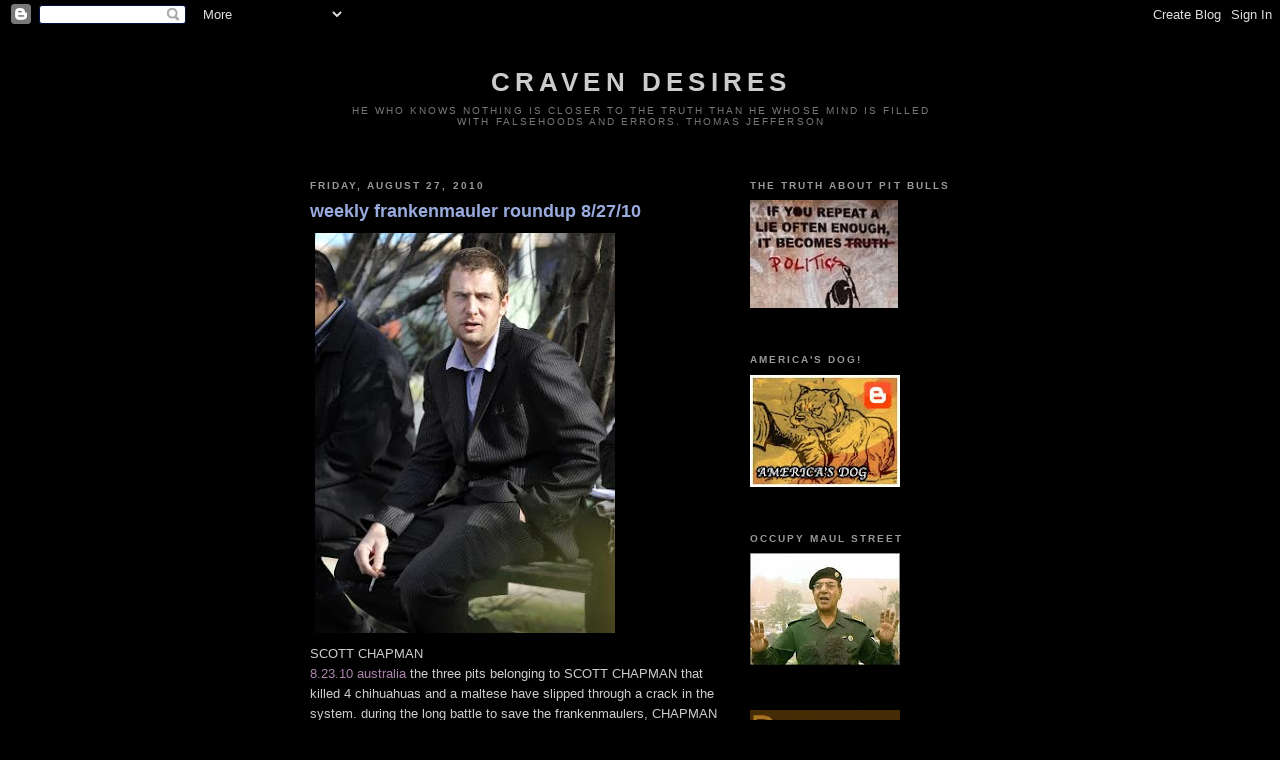

--- FILE ---
content_type: text/html; charset=UTF-8
request_url: https://cravendesires.blogspot.com/2010/08/
body_size: 46864
content:
<!DOCTYPE html>
<html dir='ltr'>
<head>
<link href='https://www.blogger.com/static/v1/widgets/2944754296-widget_css_bundle.css' rel='stylesheet' type='text/css'/>
<meta content='text/html; charset=UTF-8' http-equiv='Content-Type'/>
<meta content='blogger' name='generator'/>
<link href='https://cravendesires.blogspot.com/favicon.ico' rel='icon' type='image/x-icon'/>
<link href='http://cravendesires.blogspot.com/2010/08/' rel='canonical'/>
<link rel="alternate" type="application/atom+xml" title="craven desires - Atom" href="https://cravendesires.blogspot.com/feeds/posts/default" />
<link rel="alternate" type="application/rss+xml" title="craven desires - RSS" href="https://cravendesires.blogspot.com/feeds/posts/default?alt=rss" />
<link rel="service.post" type="application/atom+xml" title="craven desires - Atom" href="https://www.blogger.com/feeds/4325894281523642428/posts/default" />
<!--Can't find substitution for tag [blog.ieCssRetrofitLinks]-->
<meta content='http://cravendesires.blogspot.com/2010/08/' property='og:url'/>
<meta content='craven desires' property='og:title'/>
<meta content='He who knows nothing is closer to the truth than he whose mind is filled with falsehoods and errors. 
Thomas Jefferson' property='og:description'/>
<title>craven desires: August 2010</title>
<style id='page-skin-1' type='text/css'><!--
/*
-----------------------------------------------
Blogger Template Style
Name:     Minima Black
Date:     26 Feb 2004
Updated by: Blogger Team
----------------------------------------------- */
/* Use this with templates/template-twocol.html */
body {
background:#000000;
margin:0;
color:#cccccc;
font: x-small "Trebuchet MS", Trebuchet, Verdana, Sans-serif;
font-size/* */:/**/small;
font-size: /**/small;
text-align: center;
}
a:link {
color:#aa83aa;
text-decoration:none;
}
a:visited {
color:#83aa83;
text-decoration:none;
}
a:hover {
color:#99aadd;
text-decoration:underline;
}
a img {
border-width:0;
}
/* Header
-----------------------------------------------
*/
#header-wrapper {
width:660px;
margin:0 auto 10px;
border:1px solid #000000;
}
#header-inner {
background-position: center;
margin-left: auto;
margin-right: auto;
}
#header {
margin: 5px;
border: 1px solid #000000;
text-align: center;
color:#cccccc;
}
#header h1 {
margin:5px 5px 0;
padding:15px 20px .25em;
line-height:1.2em;
text-transform:uppercase;
letter-spacing:.2em;
font: normal bold 200% 'Trebuchet MS',Trebuchet,Verdana,Sans-serif;
}
#header a {
color:#cccccc;
text-decoration:none;
}
#header a:hover {
color:#cccccc;
}
#header .description {
margin:0 5px 5px;
padding:0 20px 15px;
max-width:700px;
text-transform:uppercase;
letter-spacing:.2em;
line-height: 1.4em;
font: normal normal 78% 'Trebuchet MS', Trebuchet, Verdana, Sans-serif;
color: #777777;
}
#header img {
margin-left: auto;
margin-right: auto;
}
/* Outer-Wrapper
----------------------------------------------- */
#outer-wrapper {
width: 660px;
margin:0 auto;
padding:10px;
text-align:left;
font: normal normal 100% 'Trebuchet MS',Trebuchet,Verdana,Sans-serif;
}
#main-wrapper {
width: 410px;
float: left;
word-wrap: break-word; /* fix for long text breaking sidebar float in IE */
overflow: hidden;     /* fix for long non-text content breaking IE sidebar float */
}
#sidebar-wrapper {
width: 220px;
float: right;
word-wrap: break-word; /* fix for long text breaking sidebar float in IE */
overflow: hidden;     /* fix for long non-text content breaking IE sidebar float */
}
/* Headings
----------------------------------------------- */
h2 {
margin:1.5em 0 .75em;
font:normal bold 78% 'Trebuchet MS',Trebuchet,Arial,Verdana,Sans-serif;
line-height: 1.4em;
text-transform:uppercase;
letter-spacing:.2em;
color:#999999;
}
/* Posts
-----------------------------------------------
*/
h2.date-header {
margin:1.5em 0 .5em;
}
.post {
margin:.5em 0 1.5em;
border-bottom:1px dotted #000000;
padding-bottom:1.5em;
}
.post h3 {
margin:.25em 0 0;
padding:0 0 4px;
font-size:140%;
font-weight:normal;
line-height:1.4em;
color:#99aadd;
}
.post h3 a, .post h3 a:visited, .post h3 strong {
display:block;
text-decoration:none;
color:#99aadd;
font-weight:bold;
}
.post h3 strong, .post h3 a:hover {
color:#cccccc;
}
.post-body {
margin:0 0 .75em;
line-height:1.6em;
}
.post-body blockquote {
line-height:1.3em;
}
.post-footer {
margin: .75em 0;
color:#999999;
text-transform:uppercase;
letter-spacing:.1em;
font: normal normal 78% 'Trebuchet MS', Trebuchet, Arial, Verdana, Sans-serif;
line-height: 1.4em;
}
.comment-link {
margin-left:.6em;
}
.post img, table.tr-caption-container {
padding:4px;
border:1px solid #000000;
}
.tr-caption-container img {
border: none;
padding: 0;
}
.post blockquote {
margin:1em 20px;
}
.post blockquote p {
margin:.75em 0;
}
/* Comments
----------------------------------------------- */
#comments h4 {
margin:1em 0;
font-weight: bold;
line-height: 1.4em;
text-transform:uppercase;
letter-spacing:.2em;
color: #999999;
}
#comments-block {
margin:1em 0 1.5em;
line-height:1.6em;
}
#comments-block .comment-author {
margin:.5em 0;
}
#comments-block .comment-body {
margin:.25em 0 0;
}
#comments-block .comment-footer {
margin:-.25em 0 2em;
line-height: 1.4em;
text-transform:uppercase;
letter-spacing:.1em;
}
#comments-block .comment-body p {
margin:0 0 .75em;
}
.deleted-comment {
font-style:italic;
color:gray;
}
.feed-links {
clear: both;
line-height: 2.5em;
}
#blog-pager-newer-link {
float: left;
}
#blog-pager-older-link {
float: right;
}
#blog-pager {
text-align: center;
}
/* Sidebar Content
----------------------------------------------- */
.sidebar {
color: #99aadd;
line-height: 1.5em;
}
.sidebar ul {
list-style:none;
margin:0 0 0;
padding:0 0 0;
}
.sidebar li {
margin:0;
padding-top:0;
padding-right:0;
padding-bottom:.25em;
padding-left:15px;
text-indent:-15px;
line-height:1.5em;
}
.sidebar .widget, .main .widget {
border-bottom:1px dotted #000000;
margin:0 0 1.5em;
padding:0 0 1.5em;
}
.main .Blog {
border-bottom-width: 0;
}
/* Profile
----------------------------------------------- */
.profile-img {
float: left;
margin-top: 0;
margin-right: 5px;
margin-bottom: 5px;
margin-left: 0;
padding: 4px;
border: 1px solid #000000;
}
.profile-data {
margin:0;
text-transform:uppercase;
letter-spacing:.1em;
font: normal normal 78% 'Trebuchet MS', Trebuchet, Arial, Verdana, Sans-serif;
color: #999999;
font-weight: bold;
line-height: 1.6em;
}
.profile-datablock {
margin:.5em 0 .5em;
}
.profile-textblock {
margin: 0.5em 0;
line-height: 1.6em;
}
.profile-link {
font: normal normal 78% 'Trebuchet MS', Trebuchet, Arial, Verdana, Sans-serif;
text-transform: uppercase;
letter-spacing: .1em;
}
/* Footer
----------------------------------------------- */
#footer {
width:660px;
clear:both;
margin:0 auto;
padding-top:15px;
line-height: 1.6em;
text-transform:uppercase;
letter-spacing:.1em;
text-align: center;
}

--></style>
<link href='https://www.blogger.com/dyn-css/authorization.css?targetBlogID=4325894281523642428&amp;zx=2cd22d1f-2b0c-4ec2-9aba-39105721069e' media='none' onload='if(media!=&#39;all&#39;)media=&#39;all&#39;' rel='stylesheet'/><noscript><link href='https://www.blogger.com/dyn-css/authorization.css?targetBlogID=4325894281523642428&amp;zx=2cd22d1f-2b0c-4ec2-9aba-39105721069e' rel='stylesheet'/></noscript>
<meta name='google-adsense-platform-account' content='ca-host-pub-1556223355139109'/>
<meta name='google-adsense-platform-domain' content='blogspot.com'/>

</head>
<body>
<div class='navbar section' id='navbar'><div class='widget Navbar' data-version='1' id='Navbar1'><script type="text/javascript">
    function setAttributeOnload(object, attribute, val) {
      if(window.addEventListener) {
        window.addEventListener('load',
          function(){ object[attribute] = val; }, false);
      } else {
        window.attachEvent('onload', function(){ object[attribute] = val; });
      }
    }
  </script>
<div id="navbar-iframe-container"></div>
<script type="text/javascript" src="https://apis.google.com/js/platform.js"></script>
<script type="text/javascript">
      gapi.load("gapi.iframes:gapi.iframes.style.bubble", function() {
        if (gapi.iframes && gapi.iframes.getContext) {
          gapi.iframes.getContext().openChild({
              url: 'https://www.blogger.com/navbar/4325894281523642428?origin\x3dhttps://cravendesires.blogspot.com',
              where: document.getElementById("navbar-iframe-container"),
              id: "navbar-iframe"
          });
        }
      });
    </script><script type="text/javascript">
(function() {
var script = document.createElement('script');
script.type = 'text/javascript';
script.src = '//pagead2.googlesyndication.com/pagead/js/google_top_exp.js';
var head = document.getElementsByTagName('head')[0];
if (head) {
head.appendChild(script);
}})();
</script>
</div></div>
<div id='outer-wrapper'><div id='wrap2'>
<!-- skip links for text browsers -->
<span id='skiplinks' style='display:none;'>
<a href='#main'>skip to main </a> |
      <a href='#sidebar'>skip to sidebar</a>
</span>
<div id='header-wrapper'>
<div class='header section' id='header'><div class='widget Header' data-version='1' id='Header1'>
<div id='header-inner'>
<div class='titlewrapper'>
<h1 class='title'>
<a href='https://cravendesires.blogspot.com/'>
craven desires
</a>
</h1>
</div>
<div class='descriptionwrapper'>
<p class='description'><span>He who knows nothing is closer to the truth than he whose mind is filled with falsehoods and errors. 
Thomas Jefferson</span></p>
</div>
</div>
</div></div>
</div>
<div id='content-wrapper'>
<div id='crosscol-wrapper' style='text-align:center'>
<div class='crosscol no-items section' id='crosscol'></div>
</div>
<div id='main-wrapper'>
<div class='main section' id='main'><div class='widget Blog' data-version='1' id='Blog1'>
<div class='blog-posts hfeed'>

          <div class="date-outer">
        
<h2 class='date-header'><span>Friday, August 27, 2010</span></h2>

          <div class="date-posts">
        
<div class='post-outer'>
<div class='post hentry uncustomized-post-template' itemprop='blogPost' itemscope='itemscope' itemtype='http://schema.org/BlogPosting'>
<meta content='https://blogger.googleusercontent.com/img/b/R29vZ2xl/AVvXsEj8xMfYcLIq2iYz1fa4L74gdMAsgMSVsi6pFxQTJxja-JUCPbOcWc4n9yfXLv6c1W9TfTjuJBJkh5GVIxwKyIK0JJ5vi1lYVdqvFk1lLvCxXA9fYJGBNWnL7LWco0E8At6L9-pGUCPeTft5/s400/scott+chapman.jpg' itemprop='image_url'/>
<meta content='4325894281523642428' itemprop='blogId'/>
<meta content='8348269195420275073' itemprop='postId'/>
<a name='8348269195420275073'></a>
<h3 class='post-title entry-title' itemprop='name'>
<a href='https://cravendesires.blogspot.com/2010/08/weekly-frankenmauler-roundup-82710.html'>weekly frankenmauler roundup 8/27/10</a>
</h3>
<div class='post-header'>
<div class='post-header-line-1'></div>
</div>
<div class='post-body entry-content' id='post-body-8348269195420275073' itemprop='description articleBody'>
<a href="https://blogger.googleusercontent.com/img/b/R29vZ2xl/AVvXsEj8xMfYcLIq2iYz1fa4L74gdMAsgMSVsi6pFxQTJxja-JUCPbOcWc4n9yfXLv6c1W9TfTjuJBJkh5GVIxwKyIK0JJ5vi1lYVdqvFk1lLvCxXA9fYJGBNWnL7LWco0E8At6L9-pGUCPeTft5/s1600/scott+chapman.jpg" onblur="try {parent.deselectBloggerImageGracefully();} catch(e) {}"><img alt="" border="0" id="BLOGGER_PHOTO_ID_5510369680931415170" src="https://blogger.googleusercontent.com/img/b/R29vZ2xl/AVvXsEj8xMfYcLIq2iYz1fa4L74gdMAsgMSVsi6pFxQTJxja-JUCPbOcWc4n9yfXLv6c1W9TfTjuJBJkh5GVIxwKyIK0JJ5vi1lYVdqvFk1lLvCxXA9fYJGBNWnL7LWco0E8At6L9-pGUCPeTft5/s400/scott+chapman.jpg" style="cursor:pointer; cursor:hand;width: 300px; height: 400px;" /></a><div><a href="https://blogger.googleusercontent.com/img/b/R29vZ2xl/AVvXsEj8xMfYcLIq2iYz1fa4L74gdMAsgMSVsi6pFxQTJxja-JUCPbOcWc4n9yfXLv6c1W9TfTjuJBJkh5GVIxwKyIK0JJ5vi1lYVdqvFk1lLvCxXA9fYJGBNWnL7LWco0E8At6L9-pGUCPeTft5/s1600/scott+chapman.jpg" onblur="try {parent.deselectBloggerImageGracefully();} catch(e) {}"></a>SCOTT CHAPMAN<br /><a href="http://www.heraldsun.com.au/news/killer-dogs-free/story-e6frf7jo-1225908622469">8.23.10 australia</a> the three pits belonging to SCOTT CHAPMAN that killed 4 chihuahuas and a maltese have slipped through a crack in the system. during the long battle to save the frankenmaulers, CHAPMAN decided to give his mutants away but not before running up almost $70,000 in legal fees, kennels fees and DNA testing fees. i don't quite understand how this could happen and thinking about it, hurts my head.<br /><div><br /></div><div><a href="http://www.neworleans.com/news/local-news/459479.html">8.23.10 new orleans</a> two pit bulls busted through their fence to attack Annie, an aussie mix. Annie was stitched up and her owner will must have hand surgery.</div><div><br /></div><div><a href="https://blogger.googleusercontent.com/img/b/R29vZ2xl/AVvXsEipXFJwutTSrCTHvpnLC4Zy5_FOYfX7j956CPYMLS-i9-d_edndwdKzimGSr8EaJTb3UV8Ozp3koVeDRW7dhFEh70FfgziKLv17FWL0gJxLD3DqxzmWQcm1RAU9FhMubYMXD8Cq9jvbxOga/s1600/milwaukee+mauling.jpg"><img alt="" border="0" id="BLOGGER_PHOTO_ID_5510366332089841714" src="https://blogger.googleusercontent.com/img/b/R29vZ2xl/AVvXsEipXFJwutTSrCTHvpnLC4Zy5_FOYfX7j956CPYMLS-i9-d_edndwdKzimGSr8EaJTb3UV8Ozp3koVeDRW7dhFEh70FfgziKLv17FWL0gJxLD3DqxzmWQcm1RAU9FhMubYMXD8Cq9jvbxOga/s400/milwaukee+mauling.jpg" style="cursor: pointer; width: 400px; height: 294px; " /></a></div><div><a href="http://www.fox6now.com/news/witi-100824-pit-bull-attack,0,910595.story">8.24.10 milwaukee, wisconsin</a> a woman and her 4 yr old shepherd mix were attacked by a pit bull. two neighbors came to their aid and were also bitten.</div><div><br /></div><div><a href="http://www.peninsuladailynews.com/article/20100824/NEWS/308249989/no-charges-in-shooting-of-sequim-dog">8.24.10 sequim, washington</a> the pit/mastiff mix belonging to HOLLY PRITCHETT of East Fir St, jumped the fence and attacked the neighbor's black lab. the neighbor shot the frankenmauler. it died at the vet the next day.</div><div><br /></div><div><a href="http://www.newschannel10.com/Global/story.asp?S=13038637">8.24.10 amarillo, texas</a> a rottweiler and pit attacked and killed 1 pony and 8 goats.</div><div><br /></div><div><a href="http://calcoastnews.com/2010/08/landscaper-savaged-by-pit-bull-in-nipomo/">8.24.10 nipomo, california</a> a pit bull attacked 2 jack russell terriers. a landscaper came to their aid and was bitten on the face. the frankenmauler ran to a home. the homeowner said the dog didn't live there anymore. that excuse card has been played, <a href="http://cravendesires.blogspot.com/2010/05/bottom-feeders-pit-nutters-and-sleazy.html">unsuccessfully</a> i might add.</div><div><br /></div><div><a href="http://www.wpbf.com/news/24745991/detail.html">8.24.10 palm beach gardens, florida</a> a woman was in her back yard with her 2 mastiffs and a pit bull. one of the mastiffs and the pit started a scuffle. she tried to separate them and the mastiff attacked her (wonder why didn't the nanny dog save her?) a neighbor came to her aid and was attacked by the OTHER mastiff. both of them were chewed up. the pit nutter turned her attacker over for a dirt nap but there's no word what will happen to the mastiff that attacked the good samaritan. </div><div><br /></div><a href="http://www.thenewsherald.com/articles/2010/08/24/news/police/doc4c742f8a8afcb822957511.txt">8.24.10 brownstown, michigan</a> this is being reported as an <i>english</i> bull dog attack on bouvier but i suspect this is an ambull.<div><br /></div><div><a href="http://www.freelancenews.com/news/268179-dog-owners-in-cat-attack-had-prior-issues-reported">8.24.10 hollister, california</a> 2 rampaging mutants have received their much deserved dirt naps after killing 3 cats and dog. in the first attack, a pit bull and his chihuahua pal BUSTED through the fence and attacked/killed the cats. the mutant was picked up by ac and the chi was found dead in the road. in the second frankenmaul, a loose mutant attacked a chihuahua being walked by its owner. the chi died the next day.<div><br /></div><div><a href="https://blogger.googleusercontent.com/img/b/R29vZ2xl/AVvXsEhGBHjcnoRw_XOsRWzPrYDC5AO5pqCfA65l7E0GvN35Cv5Y5xxEdlzMy2HlNNmGcX7xRw25Vonn_Us3DtVfqkMKnwhisecZwMbTLz95yb6D5xJiLo803wm0E23wwcehqehxhzYPOL8yAIfW/s1600/dogladymain415.jpg"><img alt="" border="0" id="BLOGGER_PHOTO_ID_5510354890950125634" src="https://blogger.googleusercontent.com/img/b/R29vZ2xl/AVvXsEhGBHjcnoRw_XOsRWzPrYDC5AO5pqCfA65l7E0GvN35Cv5Y5xxEdlzMy2HlNNmGcX7xRw25Vonn_Us3DtVfqkMKnwhisecZwMbTLz95yb6D5xJiLo803wm0E23wwcehqehxhzYPOL8yAIfW/s400/dogladymain415.jpg" style="cursor: pointer; width: 400px; height: 276px; " /></a></div><div><a href="https://blogger.googleusercontent.com/img/b/R29vZ2xl/AVvXsEhGBHjcnoRw_XOsRWzPrYDC5AO5pqCfA65l7E0GvN35Cv5Y5xxEdlzMy2HlNNmGcX7xRw25Vonn_Us3DtVfqkMKnwhisecZwMbTLz95yb6D5xJiLo803wm0E23wwcehqehxhzYPOL8yAIfW/s1600/dogladymain415.jpg"></a>Munever Ibrahim lost part of her finger and one of her dogs.<br /><a href="https://blogger.googleusercontent.com/img/b/R29vZ2xl/AVvXsEhHdOtA7C9zxyuV3lv66j0I-rq2oV3jMH1_Gep9D0ypQaJW_dCSMKgn7YZZib-sO1SVinndOutUe5RfSmOlrRdr0hxdXX_vYNiraaBqtbVgM-5g7XbqhDqrQBo3BnqgfW9WoEYNryyVcipt/s1600/Barrie-Hopcroft415.jpg"><img alt="" border="0" id="BLOGGER_PHOTO_ID_5510354888560966498" src="https://blogger.googleusercontent.com/img/b/R29vZ2xl/AVvXsEhHdOtA7C9zxyuV3lv66j0I-rq2oV3jMH1_Gep9D0ypQaJW_dCSMKgn7YZZib-sO1SVinndOutUe5RfSmOlrRdr0hxdXX_vYNiraaBqtbVgM-5g7XbqhDqrQBo3BnqgfW9WoEYNryyVcipt/s400/Barrie-Hopcroft415.jpg" style="cursor: pointer; width: 320px; height: 400px; " /></a></div><div>Barrie Hopcroft and Bailey, both injured by weapon dogs.</div><div><a href="http://www.thisislondon.co.uk/standard/article-23870761-victims-of-weapon-dogs-join-campaign-to-end-horror-story-on-londons-streets.do">8.25.10 UK</a> people are getting fed up with these weapon dogs. deputy mayor Kit Malthouse is demanding the government get tough on frankenmaulers.</div><div><br /></div><div><a href="http://www.theoaklandpress.com/articles/2010/08/25/news/local_news/doc4c75712a23085005488590.txt">8.25.10 oakland county, michigan</a> a pit bull jumped through a window and chased a woman and her dog. a neighbor saw it and let her in her house before it could attack. the good samaritan said the dog is a constant problem. the pit nutter received several citations and the pit bull is in custody.<br /><div><br /></div><div><a href="https://blogger.googleusercontent.com/img/b/R29vZ2xl/AVvXsEgLh7fC8PendUtZGqzhGhdWxHl7KuHgN1qzFn3rOeGlFBKNkuOQqU7Am9h9mWwB9mC-riOnI591BGLP920s1f7EvTKTqJ5QtkjPEGNvr1yCF_0vVuBCQlq1HeZ3E75P6ppE0NPKDGx_ZGfU/s1600/Carole+Levy+layla+roxie.jpg"><img alt="" border="0" id="BLOGGER_PHOTO_ID_5510352123434227458" src="https://blogger.googleusercontent.com/img/b/R29vZ2xl/AVvXsEgLh7fC8PendUtZGqzhGhdWxHl7KuHgN1qzFn3rOeGlFBKNkuOQqU7Am9h9mWwB9mC-riOnI591BGLP920s1f7EvTKTqJ5QtkjPEGNvr1yCF_0vVuBCQlq1HeZ3E75P6ppE0NPKDGx_ZGfU/s400/Carole+Levy+layla+roxie.jpg" style="cursor: pointer; width: 400px; height: 279px; " /></a></div><div>Roxie, Carole Levy and Layla</div><div><a href="http://www.gazette.net/stories/08252010/olnenew01746_32535.php">8.25.10 brookeville, maryland</a> Layla was attacked by 2 pit bulls during a walk with her pack. turns out the pit bulls were just "visiting", so the mutants are off the hook. two days before a pit bull jumped a fence to attack another dog. that owner was cited and that dog was declared potentially dangerous.<br /><div><br /></div><div><a href="https://blogger.googleusercontent.com/img/b/R29vZ2xl/AVvXsEjpb104fn3voVZhJ1FPJ78IG2fsXhJxVoLI9OSTRBGaqRApAKZ8VWk5AgOhswcbb-5bsjF-EgGmxZt4q7_IjWefyVnWqzVDmHUvAaTGQgG_0noxt5LpleAdJk7pTiE0v-vJJDRkmpADslib/s1600/ansonia+victims.jpg"><img alt="" border="0" id="BLOGGER_PHOTO_ID_5510338306957438530" src="https://blogger.googleusercontent.com/img/b/R29vZ2xl/AVvXsEjpb104fn3voVZhJ1FPJ78IG2fsXhJxVoLI9OSTRBGaqRApAKZ8VWk5AgOhswcbb-5bsjF-EgGmxZt4q7_IjWefyVnWqzVDmHUvAaTGQgG_0noxt5LpleAdJk7pTiE0v-vJJDRkmpADslib/s400/ansonia+victims.jpg" style="cursor: pointer; width: 278px; height: 400px; " /></a></div><div><a href="http://www.nbcconnecticut.com/news/local-beat/Cops-Nab-Pit-Bull-Suspected-in-Pet-Attacks-101664343.html">8.26.10 ansonia, connecticut</a> 3 loose pit bulls have been attacking animals and terrorizing people. at least one of them has been captured but not before injuring these 2 dogs and a <a href="http://www.ctpost.com/local/article/Roaming-pitbull-captured-as-wounded-dog-recovers-635087.php">bull mastiff/pit mix</a>.</div><div><br /></div><div><a href="http://www.stalbansreview.co.uk/news/8355707.Woman_scarred_after_dog_attack_in_Hatfield/">8.26.10 UK</a> a 40 yr old woman was walking her dog in the park when a staffy bull launched an attack. she pulled the mutant off of her dog and it redirected on her. so much for dogmen culling man biters so they can handle them safely in the pit. a white male, 6 ft, slim build, dark brown, flat short hair in his mid 20's to early 30's grabbed his dog and fled with 2 other white males. 0845 33 00 222</div><div><br /></div><div><a href="https://blogger.googleusercontent.com/img/b/R29vZ2xl/AVvXsEicC3b7tZzHtvoDvIWxjHxrFzR7MZ7fFYYaU5h2-E-FkbGHO4Zcf8vY6HZ3DjYuA7-cYOeyyxIHvT5j7Vm4DSaBbG6wpIGgL2VmF3qC5-O-G763bTg2aokz0UvtBadxU36PZSvNwiu0sYI-/s1600/tiffany+staples.jpg"><img alt="" border="0" id="BLOGGER_PHOTO_ID_5510346908390604082" src="https://blogger.googleusercontent.com/img/b/R29vZ2xl/AVvXsEicC3b7tZzHtvoDvIWxjHxrFzR7MZ7fFYYaU5h2-E-FkbGHO4Zcf8vY6HZ3DjYuA7-cYOeyyxIHvT5j7Vm4DSaBbG6wpIGgL2VmF3qC5-O-G763bTg2aokz0UvtBadxU36PZSvNwiu0sYI-/s400/tiffany+staples.jpg" style="cursor: pointer; width: 210px; height: 324px; " /></a></div><div>22 yr old pit nutter TIFFANY STAPLES</div><div><a href="http://www.poconorecord.com/apps/pbcs.dll/article?AID=/20100826/NEWS/8260321">8.26.10 stroudsburg, pennsylvania</a> the dogs that have been terrorizing animals and people, killing cats and attacking an officer were shot by police and then euthanized by DR KARIN-SUSAN BREITLAUCH. STAPLES refuses to believe that her wiggle butts could do these horrible things. look at her face. blech. <a href="http://www.poconorecord.com/apps/pbcs.dll/article?AID=/20100825/NEWS/8250318">"My babies," Tiffany Staples said sadly, as they were driven away in the back of a pickup truck.</a> STAPLES doesn't even know where her "babies" are half the time. Elizabeth Staples, the matriarch, said they let the dogs go to the creek to play and relieve themselves but they always returned. well, almost always. last june STAPLES was cited for animal cruelty when police had to repeatedly taser her dog during an aggressive dog call.</div><div>don't worry TIFFANY, you still got your frankenmaulers' evil little spawn to replace them.</div><div><br /></div><div><a href="http://www.thisisstaffordshire.co.uk/news/Staffie-mauled-toy-terrier-parkland/article-2572503-detail/article.html">8.26.10 UK</a> Oliver a 9 yr old yorkie was attacked by a loose staffy bull. a week later, he died. the dog warden paid the pit nutter a friendly visit and "advised him to keep his dog on a lead and muzzled when outside."<br /><br /><a href="https://blogger.googleusercontent.com/img/b/R29vZ2xl/AVvXsEhOC2HtFnQLlFk7-wlwg0E4j4ageK5iSUHltSIgGmM9d-zMmbcnkZuME6Po-7zBY-9DoRXqmnuOgTk6SDGjlmj9jOimho8Ntxu-55a3fXlOSu0PsF2RmLY5SM8551i_4F03b5QsanrNc4Nt/s1600/jessica+mcnabb.jpg" onblur="try {parent.deselectBloggerImageGracefully();} catch(e) {}"><img alt="" border="0" id="BLOGGER_PHOTO_ID_5510322486284955266" src="https://blogger.googleusercontent.com/img/b/R29vZ2xl/AVvXsEhOC2HtFnQLlFk7-wlwg0E4j4ageK5iSUHltSIgGmM9d-zMmbcnkZuME6Po-7zBY-9DoRXqmnuOgTk6SDGjlmj9jOimho8Ntxu-55a3fXlOSu0PsF2RmLY5SM8551i_4F03b5QsanrNc4Nt/s400/jessica+mcnabb.jpg" style="cursor:pointer; cursor:hand;width: 173px; height: 252px;" /></a><br /><div><a href="http://www.wsmv.com/news/24782760/detail.html#">8.27.10 columbia, tennessee</a> 18 yr old JESSICA McNABB tied a rope around her boy friend's golden retriever, tied the other end to her car and drug the dog. she then allowed her pit bull to attack it. the dog survived and this fucktard has been charged with a misdemeanor animal cruelty.</div><div><br /></div><div><a href="https://blogger.googleusercontent.com/img/b/R29vZ2xl/AVvXsEgIXnnbGydNEpxDIrMg84X_J3xJPWBK9cj8Q_TMYvA9R1PjpvNtfNG1gbloFdPbINRpt8xcxC-9bLdAlVmtLeqlqDVF8EbXidxL0F2VesN0OgTf_Ag6aoFQPqWo6lSifY3ev1ATxFecaQoq/s1600/haze+.jpg"><img alt="" border="0" id="BLOGGER_PHOTO_ID_5510343954917577426" src="https://blogger.googleusercontent.com/img/b/R29vZ2xl/AVvXsEgIXnnbGydNEpxDIrMg84X_J3xJPWBK9cj8Q_TMYvA9R1PjpvNtfNG1gbloFdPbINRpt8xcxC-9bLdAlVmtLeqlqDVF8EbXidxL0F2VesN0OgTf_Ag6aoFQPqWo6lSifY3ev1ATxFecaQoq/s400/haze+.jpg" style="cursor: pointer; width: 306px; height: 225px; " /></a></div><div>HAZE says, yum, more kitties please!</div><div><a href="http://www.poconorecord.com/apps/pbcs.dll/article?AID=/20100827/NEWS/8270349/-1/NEWSMAP">8.27.10 long pond, pennsylvania</a> JESUS RIVERA admits that he was walking his ugly dog HAZE when he got a whiff of the neighbor's cat and got away from him. the neighbors shot HAZE, unfortunately not fatally. and now RIVERA says his ugly frankenmauler was "shot for no reason". the shooter, Michael Dean, has a history with the RIVERAS and their vicious dogs. ten years ago the RIVERA'S rott attacked their german shepherd, Zeke, he lost an eye. another neighbor terrorized by the pit/rott combo, Ed Hall, said the pit and rott run loose at night and go after the his ponies. complaints have been made about the RIVERA'S dogs. the dog warden told them to shoot the dog. JESUS RIVERA and his spawn JIMMY deny their dogs have ever attacked another animal. the Deans found their cat mauled on the side of the road. oh by the way, i failed to mention that HAZE was INSIDE the Dean's home attacking the cat.</div><div><br /></div><div><a href="https://blogger.googleusercontent.com/img/b/R29vZ2xl/AVvXsEjtOuDaTyetKkGJrapPO3nGkSL5Q1YMuepmWTSbJTGRmrVayWg-_d6frgFHB6h19T2hnUzeQsKplqnzgRYiVNbCt0mIyDEWYebcUTeM1o9Lsm7TxTi-orbpTEUxTVe_isHsnmg8PSWDWGBB/s1600/barbara+butch.jpg"><img alt="" border="0" id="BLOGGER_PHOTO_ID_5510332972899867090" src="https://blogger.googleusercontent.com/img/b/R29vZ2xl/AVvXsEjtOuDaTyetKkGJrapPO3nGkSL5Q1YMuepmWTSbJTGRmrVayWg-_d6frgFHB6h19T2hnUzeQsKplqnzgRYiVNbCt0mIyDEWYebcUTeM1o9Lsm7TxTi-orbpTEUxTVe_isHsnmg8PSWDWGBB/s400/barbara+butch.jpg" style="cursor: pointer; width: 274px; height: 252px; " /></a></div><div><a href="http://www.wpxi.com/news/24788614/detail.html">8.27.10 bloomfield, pennsylvania</a> another victim of BARBARA and HENRY BUTCH'S ugly frankenmauler spoke out about HEATH. Vinny Marz was bitten when HEATH went after his dog. the neighborhood is justifiably upset that the mutant is not dirt napping.  BARBARA BUTCH claims to be sick about the attacks. i don't believe her. "He gets out. I can't explain. He runs when there's a crack in the door." she plans to send him to school and get him neutered.</div><div>you know how people joke about kentucky hillbillies. i think they are focusing on the wrong state.</div><div><br /></div><div><a href="https://blogger.googleusercontent.com/img/b/R29vZ2xl/AVvXsEhqnvEPH_qVGeNolpdd2z00hjHdEd2TaPW5b9gWfowdn9hr7VIOTDCn8CrZ9Y2u0jn3eeryN0UtFVqo-pCgDPVlcTu3uyEKWnA-KU9FbLoc0zcIZOJXPTYmONAMxnqkMa7mE6r6nQmI6vSj/s1600/Amy+Weatherall+and+Rawson.jpeg"><img alt="" border="0" id="BLOGGER_PHOTO_ID_5510324445980014034" src="https://blogger.googleusercontent.com/img/b/R29vZ2xl/AVvXsEhqnvEPH_qVGeNolpdd2z00hjHdEd2TaPW5b9gWfowdn9hr7VIOTDCn8CrZ9Y2u0jn3eeryN0UtFVqo-pCgDPVlcTu3uyEKWnA-KU9FbLoc0zcIZOJXPTYmONAMxnqkMa7mE6r6nQmI6vSj/s400/Amy+Weatherall+and+Rawson.jpeg" style="cursor: pointer; width: 248px; height: 186px; " /></a></div><div>Amy Weatherall and Rawson</div><div><a href="http://www.calgarysun.com/news/alberta/2010/08/27/15166126.html">8.28.10 calgary, canada</a> Rob Weatherall was walking Rawson in an off leash area when 3 pit dogs attacked the 1 yr old king charles cavalier spaniel. the pit nutter rushed in and grabbed dogs and said he was sorry, "his dogs have never done anything like that before". that's what you call TURNING ON. Rob rushed his dog to the vet and is now asking the owner of the frankenmaulers to step up and cover his $1500 vet bill. control officer Greg Steinraths claims to be investigating the attack and stated <a href="http://www.calgarysun.com/news/alberta/2010/08/27/15166126.html">&#8220;There may be two sides to the story, we want to see what precipitated it.&#8221;</a> we need to make sure that Rawson didn't give the hyper sensitive eager to please most loving wiggle butts EVER the evil eye before drawing any conclusions. here's what this moron looks like.</div><div><a href="https://blogger.googleusercontent.com/img/b/R29vZ2xl/AVvXsEguqbFcsp8F4vzjYvFk7EOYuKyiqnzIE-SMr4crphw8S0NUexwrGF0rnzdzzMNQW9bry3AXgQnEY1hJa0dACXiWT2i0hMnrpyi2p00FD2CCasEoK-i28vARPOYIV-hGZtwDue7BjyxZAK5Z/s1600/Greg+Steinraths+3.jpg"><img alt="" border="0" id="BLOGGER_PHOTO_ID_5510326242257076994" src="https://blogger.googleusercontent.com/img/b/R29vZ2xl/AVvXsEguqbFcsp8F4vzjYvFk7EOYuKyiqnzIE-SMr4crphw8S0NUexwrGF0rnzdzzMNQW9bry3AXgQnEY1hJa0dACXiWT2i0hMnrpyi2p00FD2CCasEoK-i28vARPOYIV-hGZtwDue7BjyxZAK5Z/s400/Greg+Steinraths+3.jpg" style="cursor: pointer; width: 285px; height: 216px; " /></a></div><div><br /></div><div>the dog attacks that are never reported by the media</div><div><br /></div><div><a href="http://blog.al.com/live/2010/08/police_dogs_that_attacked_poni.html">8.25.10 mobile, alabama</a> a pack of dogs attacked 2 miniature ponies. they later died. the police reported them as pit bulls but the omniscient vet says NO. in this time of extreme nutter infiltration, i tend to believe the police over veterinary staff. the dogs were euthanized.</div></div></div></div></div></div>
<div style='clear: both;'></div>
</div>
<div class='post-footer'>
<div class='post-footer-line post-footer-line-1'>
<span class='post-author vcard'>
Posted by
<span class='fn' itemprop='author' itemscope='itemscope' itemtype='http://schema.org/Person'>
<meta content='https://www.blogger.com/profile/00575387156203723911' itemprop='url'/>
<a class='g-profile' href='https://www.blogger.com/profile/00575387156203723911' rel='author' title='author profile'>
<span itemprop='name'>scurrilous amateur blogger</span>
</a>
</span>
</span>
<span class='post-timestamp'>
at
<meta content='http://cravendesires.blogspot.com/2010/08/weekly-frankenmauler-roundup-82710.html' itemprop='url'/>
<a class='timestamp-link' href='https://cravendesires.blogspot.com/2010/08/weekly-frankenmauler-roundup-82710.html' rel='bookmark' title='permanent link'><abbr class='published' itemprop='datePublished' title='2010-08-27T21:25:00-07:00'>8/27/2010</abbr></a>
</span>
<span class='post-comment-link'>
<a class='comment-link' href='https://www.blogger.com/comment/fullpage/post/4325894281523642428/8348269195420275073' onclick='javascript:window.open(this.href, "bloggerPopup", "toolbar=0,location=0,statusbar=1,menubar=0,scrollbars=yes,width=640,height=500"); return false;'>
2 comments:
  </a>
</span>
<span class='post-icons'>
<span class='item-control blog-admin pid-1228428361'>
<a href='https://www.blogger.com/post-edit.g?blogID=4325894281523642428&postID=8348269195420275073&from=pencil' title='Edit Post'>
<img alt='' class='icon-action' height='18' src='https://resources.blogblog.com/img/icon18_edit_allbkg.gif' width='18'/>
</a>
</span>
</span>
<div class='post-share-buttons goog-inline-block'>
</div>
</div>
<div class='post-footer-line post-footer-line-2'>
<span class='post-labels'>
Labels:
<a href='https://cravendesires.blogspot.com/search/label/cat%20attacks' rel='tag'>cat attacks</a>,
<a href='https://cravendesires.blogspot.com/search/label/dog%20attacks' rel='tag'>dog attacks</a>,
<a href='https://cravendesires.blogspot.com/search/label/frankenmauler%20roundup' rel='tag'>frankenmauler roundup</a>,
<a href='https://cravendesires.blogspot.com/search/label/goat%20attacks' rel='tag'>goat attacks</a>,
<a href='https://cravendesires.blogspot.com/search/label/horse%20attacks' rel='tag'>horse attacks</a>
</span>
</div>
<div class='post-footer-line post-footer-line-3'>
<span class='post-location'>
</span>
</div>
</div>
</div>
</div>

          </div></div>
        

          <div class="date-outer">
        
<h2 class='date-header'><span>Thursday, August 26, 2010</span></h2>

          <div class="date-posts">
        
<div class='post-outer'>
<div class='post hentry uncustomized-post-template' itemprop='blogPost' itemscope='itemscope' itemtype='http://schema.org/BlogPosting'>
<meta content='https://blogger.googleusercontent.com/img/b/R29vZ2xl/AVvXsEgs2ombAfzs3sJ8qNakesrZW79aKOLSe5ZD7r6jBJSt_b3l-h31PAcAZwFDjzzzYoauu9WTmX34rhDVfRSxoAaHX23RHMcpuRvzyZPnTSYI0hUXy5kX9M61IZHmzUdiNwChs7NU-SJQ1IH6/s400/psychoclown+jeff+jenkins.jpg' itemprop='image_url'/>
<meta content='4325894281523642428' itemprop='blogId'/>
<meta content='1163228862460002239' itemprop='postId'/>
<a name='1163228862460002239'></a>
<h3 class='post-title entry-title' itemprop='name'>
<a href='https://cravendesires.blogspot.com/2010/08/but-they-are-just-dogs.html'>But they are JUST dogs!</a>
</h3>
<div class='post-header'>
<div class='post-header-line-1'></div>
</div>
<div class='post-body entry-content' id='post-body-1163228862460002239' itemprop='description articleBody'>
<div>the pit nutters are way to modest. not just ANY dog can fill the shoes or hat of John Wayne Gacy.</div><a href="https://blogger.googleusercontent.com/img/b/R29vZ2xl/AVvXsEgs2ombAfzs3sJ8qNakesrZW79aKOLSe5ZD7r6jBJSt_b3l-h31PAcAZwFDjzzzYoauu9WTmX34rhDVfRSxoAaHX23RHMcpuRvzyZPnTSYI0hUXy5kX9M61IZHmzUdiNwChs7NU-SJQ1IH6/s1600/psychoclown+jeff+jenkins.jpg" onblur="try {parent.deselectBloggerImageGracefully();} catch(e) {}"><img alt="" border="0" id="BLOGGER_PHOTO_ID_5509773628512990866" src="https://blogger.googleusercontent.com/img/b/R29vZ2xl/AVvXsEgs2ombAfzs3sJ8qNakesrZW79aKOLSe5ZD7r6jBJSt_b3l-h31PAcAZwFDjzzzYoauu9WTmX34rhDVfRSxoAaHX23RHMcpuRvzyZPnTSYI0hUXy5kX9M61IZHmzUdiNwChs7NU-SJQ1IH6/s400/psychoclown+jeff+jenkins.jpg" style="cursor:pointer; cursor:hand;width: 321px; height: 400px;" /></a><br /><div><a href="http://foundchicago.org/humane-education/pitbullsonly/about-jeff-jenkins/">JEFF JENKINS</a> and LOLA of <a href="http://www.hsus.org/acf/fighting/dogfight/programs/jeff_jenkins.html">HSUS</a>*. the two have been inseparable since he rescued her from chicago's west side. jenkins <i><a href="http://www.hsus.org/acf/fighting/dogfight/programs/jeff_jenkins.html">"knew she was the dog for him when he threw a ball and she raced off after it, returned quickly&#8212;and just as Jeff reached down for the ball she bit him."</a></i></div><div> </div><div><br /></div><div>JENKINS, a former circus clown and acrobat has a new gig; Lion Tamer. through FOUND CHICAGO, JENKINS will be offering an 8 week long <a href="http://foundchicago.org/humane-education/pitbullsonly/calendar/">pit bull ONLY training class</a> for $300.</div><div><blockquote>I, the Participant, voluntarily sign this Waiver and Assumption of Risk in favor of Found Chicago, its employees and volunteers, in consideration for the opportunity to participate in Found Chicago&#8217;s pit bull training classes.<span class="Apple-style-span"  style="color:#FFFFFF;"> </span><b><span class="Apple-style-span"  style="color:#FFFFFF;">I understand that there are certain risks and dangers associated with the pit bull training classes, including but not limited to dog bites and all associated risks,</span></b><span class="Apple-style-span"  style="color:#FFFFFF;"> </span><b><span class="Apple-style-span"  style="color:#FFFFFF;">harm caused to Participant&#8217;s dog by another participant&#8217;s dog,</span></b> and any use of the dog training equipment and dog training facility. I fully understand these risks and dangers. I fully assume the risks involved as acceptable to me, and I agree to use my best judgment in undertaking these pit bull training classes and to follow the rules and safety instructions as given by Found Chicago employees and volunteers. I waive and release Found Chicago, its employees and volunteers from any claim for <b><span class="Apple-style-span"  style="color:#FFFFFF;">personal injury</span></b>, <b><span class="Apple-style-span"  style="color:#FFFFFF;">property damage</span></b><span class="Apple-style-span"  style="color:#FFFFFF;">,</span> or <b><span class="Apple-style-span"  style="color:#FFFFFF;">death</span></b> that may arise from my participation in the pit bull training classes and use of the dog training equipment and dog training facility. I am a competent adult and/or competent parent of Participant, and I assume these risks of my own free will. Please type your full name as your signature.</blockquote></div><div><br /></div><div>any labradoodle owners out there been forced to sign a waiver like this when taking Fluffy to school?</div><div><br /></div><div><br /></div><div><span class="Apple-style-span"  style="font-family:georgia;"><span class="Apple-style-span"  style="font-size:small;"><i>* Found is in no way affiliated with the Humane Society of the United States.</i></span></span></div><div><span class="Apple-style-span"  style="font-family:georgia;"><span class="Apple-style-span"  style="font-size:small;"><i><br /></i></span></span></div><div><span class="Apple-style-span"  style="font-size:small;"><i><span class="Apple-style-span" style=" font-style: normal; "><span class="Apple-style-span"  style="font-family:'trebuchet ms';">special thanks to cking for the awesome graphics and to someone who shall remain unnamed for sending me this tip.</span></span></i></span></div>
<div style='clear: both;'></div>
</div>
<div class='post-footer'>
<div class='post-footer-line post-footer-line-1'>
<span class='post-author vcard'>
Posted by
<span class='fn' itemprop='author' itemscope='itemscope' itemtype='http://schema.org/Person'>
<meta content='https://www.blogger.com/profile/00575387156203723911' itemprop='url'/>
<a class='g-profile' href='https://www.blogger.com/profile/00575387156203723911' rel='author' title='author profile'>
<span itemprop='name'>scurrilous amateur blogger</span>
</a>
</span>
</span>
<span class='post-timestamp'>
at
<meta content='http://cravendesires.blogspot.com/2010/08/but-they-are-just-dogs.html' itemprop='url'/>
<a class='timestamp-link' href='https://cravendesires.blogspot.com/2010/08/but-they-are-just-dogs.html' rel='bookmark' title='permanent link'><abbr class='published' itemprop='datePublished' title='2010-08-26T10:20:00-07:00'>8/26/2010</abbr></a>
</span>
<span class='post-comment-link'>
<a class='comment-link' href='https://www.blogger.com/comment/fullpage/post/4325894281523642428/1163228862460002239' onclick='javascript:window.open(this.href, "bloggerPopup", "toolbar=0,location=0,statusbar=1,menubar=0,scrollbars=yes,width=640,height=500"); return false;'>
10 comments:
  </a>
</span>
<span class='post-icons'>
<span class='item-control blog-admin pid-1228428361'>
<a href='https://www.blogger.com/post-edit.g?blogID=4325894281523642428&postID=1163228862460002239&from=pencil' title='Edit Post'>
<img alt='' class='icon-action' height='18' src='https://resources.blogblog.com/img/icon18_edit_allbkg.gif' width='18'/>
</a>
</span>
</span>
<div class='post-share-buttons goog-inline-block'>
</div>
</div>
<div class='post-footer-line post-footer-line-2'>
<span class='post-labels'>
Labels:
<a href='https://cravendesires.blogspot.com/search/label/found%20chicago' rel='tag'>found chicago</a>,
<a href='https://cravendesires.blogspot.com/search/label/H%24U%24' rel='tag'>H$U$</a>,
<a href='https://cravendesires.blogspot.com/search/label/jeff%20jenkins' rel='tag'>jeff jenkins</a>
</span>
</div>
<div class='post-footer-line post-footer-line-3'>
<span class='post-location'>
</span>
</div>
</div>
</div>
</div>

          </div></div>
        

          <div class="date-outer">
        
<h2 class='date-header'><span>Wednesday, August 25, 2010</span></h2>

          <div class="date-posts">
        
<div class='post-outer'>
<div class='post hentry uncustomized-post-template' itemprop='blogPost' itemscope='itemscope' itemtype='http://schema.org/BlogPosting'>
<meta content='4325894281523642428' itemprop='blogId'/>
<meta content='2850626360064036232' itemprop='postId'/>
<a name='2850626360064036232'></a>
<h3 class='post-title entry-title' itemprop='name'>
<a href='https://cravendesires.blogspot.com/2010/08/tragic-tales-of-pit-bull-propaganda.html'>tragic tales of the pit bull propaganda machine</a>
</h3>
<div class='post-header'>
<div class='post-header-line-1'></div>
</div>
<div class='post-body entry-content' id='post-body-2850626360064036232' itemprop='description articleBody'>
<div>on sunday, <a href="http://blog.dogsbite.org/2010/08/former-pit-bull-owner-i-bought.html">dogsbite.org</a> featured the story of a woman who was snookered into the "pit bulls are just dogs, it's all how you raise them" rubbish. then on monday, another victim of the pit bull propaganda machine relayed their experience with the dickson, tennessee pit bull rescue ELEVEN ELEVEN run by JASON AYER and his trophy wife KRISTEN in yet ANOTHER failed wiggle butt adoption from last october. JASON AYER adopted out a pit bull named DILLINGER and within minutes of arriving home, DILLINGER attacked them. the woman received 60 stitches and the man required reconstructive surgery on his leg. during the quarantine, DILLINGER <span class="Apple-style-span" style="font-size: medium;">SOMEHOW</span> got out of his kennel and severely mauled the animal control officer. WSMV contacted JASON AYERS and he made the following statement about DILLINGER'S rampage: <a href="http://www.wsmv.com/video/21380405/index.html">"Our thoughts and prayers are with the victims and their families of this unforeseen tragedy and for the millions of pit bulls in this country who will be unfairly blamed for this rare, unfortunate incident."</a></div><div><br /></div><div>8.23.10 another individual's experience with ELEVEN ELEVEN BULLY RESCUE:</div><div><i><a href="http://cravendesires.blogspot.com/2009/10/update-on-failed-pit-bull-adoption.html">"My family and I adopted a rescue (mastiff mix- no pit according to Jason) from Eleven Eleven also. A few days after having him we took him to a friends BBQ where the dog attacked a 5 year old boy. I called Jason immediately after we made sure the boy was okay (the dog went after the boys face but my husband was able to pull on leash and keep him from getting the boy bad). I did not want this dog around my 7 year old and 5 year old after that even though we loved the dog. The dog was great around adults but children seemed to have him on edge. Jason and his wife expressed the same concern about having the dog around their children. We returned the dog to Jason that night and Jason promised us he would refund the adoption money and the money for the crate we bought from him and returned to him. He has never sent a refund and after contacting him he still refuses to. He told us when he took the dog back the dog would be placed in a home with two grown males no children. When confronted about the refund via email he stated the dog plays with kids at the new home every day and has not attempted to attack anyone trying to make it seem like we made the story up. I have never had such a bad experience in my life as I had with Eleven Eleven</a></i>."</div><div><br /></div><div>these rescues must be reported the states that license them.</div>
<div style='clear: both;'></div>
</div>
<div class='post-footer'>
<div class='post-footer-line post-footer-line-1'>
<span class='post-author vcard'>
Posted by
<span class='fn' itemprop='author' itemscope='itemscope' itemtype='http://schema.org/Person'>
<meta content='https://www.blogger.com/profile/00575387156203723911' itemprop='url'/>
<a class='g-profile' href='https://www.blogger.com/profile/00575387156203723911' rel='author' title='author profile'>
<span itemprop='name'>scurrilous amateur blogger</span>
</a>
</span>
</span>
<span class='post-timestamp'>
at
<meta content='http://cravendesires.blogspot.com/2010/08/tragic-tales-of-pit-bull-propaganda.html' itemprop='url'/>
<a class='timestamp-link' href='https://cravendesires.blogspot.com/2010/08/tragic-tales-of-pit-bull-propaganda.html' rel='bookmark' title='permanent link'><abbr class='published' itemprop='datePublished' title='2010-08-25T11:56:00-07:00'>8/25/2010</abbr></a>
</span>
<span class='post-comment-link'>
<a class='comment-link' href='https://www.blogger.com/comment/fullpage/post/4325894281523642428/2850626360064036232' onclick='javascript:window.open(this.href, "bloggerPopup", "toolbar=0,location=0,statusbar=1,menubar=0,scrollbars=yes,width=640,height=500"); return false;'>
23 comments:
  </a>
</span>
<span class='post-icons'>
<span class='item-control blog-admin pid-1228428361'>
<a href='https://www.blogger.com/post-edit.g?blogID=4325894281523642428&postID=2850626360064036232&from=pencil' title='Edit Post'>
<img alt='' class='icon-action' height='18' src='https://resources.blogblog.com/img/icon18_edit_allbkg.gif' width='18'/>
</a>
</span>
</span>
<div class='post-share-buttons goog-inline-block'>
</div>
</div>
<div class='post-footer-line post-footer-line-2'>
<span class='post-labels'>
Labels:
<a href='https://cravendesires.blogspot.com/search/label/pit%20nutters' rel='tag'>pit nutters</a>,
<a href='https://cravendesires.blogspot.com/search/label/rescue%20scams' rel='tag'>rescue scams</a>
</span>
</div>
<div class='post-footer-line post-footer-line-3'>
<span class='post-location'>
</span>
</div>
</div>
</div>
</div>

          </div></div>
        

          <div class="date-outer">
        
<h2 class='date-header'><span>Monday, August 23, 2010</span></h2>

          <div class="date-posts">
        
<div class='post-outer'>
<div class='post hentry uncustomized-post-template' itemprop='blogPost' itemscope='itemscope' itemtype='http://schema.org/BlogPosting'>
<meta content='https://blogger.googleusercontent.com/img/b/R29vZ2xl/AVvXsEg4VHhT-1Y0g9pUeEMrBnapo_aL6UBKz0vItf8of7oy4JAn3eXcEReqEHuUX-r6Ue3whF5QB2_aZuLfPVuY-FC4kJvNOO2rB5XLO2OcAkCjLghXrhowp5qv8oYwuReXDugZvrfQbPIC-Sll/s400/sheryl+sellers+pit+nutter.jpg' itemprop='image_url'/>
<meta content='4325894281523642428' itemprop='blogId'/>
<meta content='867306296596352130' itemprop='postId'/>
<a name='867306296596352130'></a>
<h3 class='post-title entry-title' itemprop='name'>
<a href='https://cravendesires.blogspot.com/2010/08/looks-like-pitttie-to-to-me.html'>looks like a pittie to me</a>
</h3>
<div class='post-header'>
<div class='post-header-line-1'></div>
</div>
<div class='post-body entry-content' id='post-body-867306296596352130' itemprop='description articleBody'>
<a href="https://blogger.googleusercontent.com/img/b/R29vZ2xl/AVvXsEg4VHhT-1Y0g9pUeEMrBnapo_aL6UBKz0vItf8of7oy4JAn3eXcEReqEHuUX-r6Ue3whF5QB2_aZuLfPVuY-FC4kJvNOO2rB5XLO2OcAkCjLghXrhowp5qv8oYwuReXDugZvrfQbPIC-Sll/s1600/sheryl+sellers+pit+nutter.jpg" onblur="try {parent.deselectBloggerImageGracefully();} catch(e) {}"><img alt="" border="0" id="BLOGGER_PHOTO_ID_5508712345504608450" src="https://blogger.googleusercontent.com/img/b/R29vZ2xl/AVvXsEg4VHhT-1Y0g9pUeEMrBnapo_aL6UBKz0vItf8of7oy4JAn3eXcEReqEHuUX-r6Ue3whF5QB2_aZuLfPVuY-FC4kJvNOO2rB5XLO2OcAkCjLghXrhowp5qv8oYwuReXDugZvrfQbPIC-Sll/s400/sheryl+sellers+pit+nutter.jpg" style="cursor:pointer; cursor:hand;width: 390px; height: 360px;" /></a><br /><div>49 yr old <a href="http://www.myspace.com/453392645">SHERYL SELLERS</a> of Mountain Ranch, CA with one of her nanny dogs that will only lick you to death.</div><div><a href="http://www.news10.net/news/story.aspx?storyid=92133&amp;catid=2">mountain ranch, california</a></div><div>SHERYL SELLERS' two frankenmaulers killed 69 yr old Jerry Yates. and the pit nutters are already circling the <i>that's not a real pit bull</i> wagons. the <i>media bias</i> wagons will kick in tomorrow. meanwhile SELLERS has been charged for allowing vicious dogs to roam.</div><div><br /></div><div>what do you think KAREN? does this look like one of those chained, neglected RESIDENT dogs?</div><div><br /></div><div>UPDATE: both of the dogs are dirt napping. i've seen them and this white with brown spots puppy isn't one of them. and by the way, pit bulls are not so ugly when wrapped in black plastic.</div>
<div style='clear: both;'></div>
</div>
<div class='post-footer'>
<div class='post-footer-line post-footer-line-1'>
<span class='post-author vcard'>
Posted by
<span class='fn' itemprop='author' itemscope='itemscope' itemtype='http://schema.org/Person'>
<meta content='https://www.blogger.com/profile/00575387156203723911' itemprop='url'/>
<a class='g-profile' href='https://www.blogger.com/profile/00575387156203723911' rel='author' title='author profile'>
<span itemprop='name'>scurrilous amateur blogger</span>
</a>
</span>
</span>
<span class='post-timestamp'>
at
<meta content='http://cravendesires.blogspot.com/2010/08/looks-like-pitttie-to-to-me.html' itemprop='url'/>
<a class='timestamp-link' href='https://cravendesires.blogspot.com/2010/08/looks-like-pitttie-to-to-me.html' rel='bookmark' title='permanent link'><abbr class='published' itemprop='datePublished' title='2010-08-23T13:56:00-07:00'>8/23/2010</abbr></a>
</span>
<span class='post-comment-link'>
<a class='comment-link' href='https://www.blogger.com/comment/fullpage/post/4325894281523642428/867306296596352130' onclick='javascript:window.open(this.href, "bloggerPopup", "toolbar=0,location=0,statusbar=1,menubar=0,scrollbars=yes,width=640,height=500"); return false;'>
16 comments:
  </a>
</span>
<span class='post-icons'>
<span class='item-control blog-admin pid-1228428361'>
<a href='https://www.blogger.com/post-edit.g?blogID=4325894281523642428&postID=867306296596352130&from=pencil' title='Edit Post'>
<img alt='' class='icon-action' height='18' src='https://resources.blogblog.com/img/icon18_edit_allbkg.gif' width='18'/>
</a>
</span>
</span>
<div class='post-share-buttons goog-inline-block'>
</div>
</div>
<div class='post-footer-line post-footer-line-2'>
<span class='post-labels'>
Labels:
<a href='https://cravendesires.blogspot.com/search/label/fatal%20pit%20bull%20attack' rel='tag'>fatal pit bull attack</a>,
<a href='https://cravendesires.blogspot.com/search/label/pit%20nutters' rel='tag'>pit nutters</a>
</span>
</div>
<div class='post-footer-line post-footer-line-3'>
<span class='post-location'>
</span>
</div>
</div>
</div>
</div>

          </div></div>
        

          <div class="date-outer">
        
<h2 class='date-header'><span>Sunday, August 22, 2010</span></h2>

          <div class="date-posts">
        
<div class='post-outer'>
<div class='post hentry uncustomized-post-template' itemprop='blogPost' itemscope='itemscope' itemtype='http://schema.org/BlogPosting'>
<meta content='https://blogger.googleusercontent.com/img/b/R29vZ2xl/AVvXsEiw15GxS4bxATdPlJ7xjhCCCzz79W5m04EE9FeTe-A5ueUQ2rVFyWQTKwwgyP8G3uAgsGLfDdbmzWdj6VrwB1W9ihmG60O0BnHAR2j6AtHph28-C8Py7n-XRBOB0sYilQ6facvpQ8nRMvtL/s400/marai+b+mckenna.jpg' itemprop='image_url'/>
<meta content='4325894281523642428' itemprop='blogId'/>
<meta content='1878435739585207239' itemprop='postId'/>
<a name='1878435739585207239'></a>
<h3 class='post-title entry-title' itemprop='name'>
<a href='https://cravendesires.blogspot.com/2010/08/elabag-expose-liars-and-bullies-and.html'>ELABAG expose liars and bullies and grifters</a>
</h3>
<div class='post-header'>
<div class='post-header-line-1'></div>
</div>
<div class='post-body entry-content' id='post-body-1878435739585207239' itemprop='description articleBody'>
<a href="https://blogger.googleusercontent.com/img/b/R29vZ2xl/AVvXsEiw15GxS4bxATdPlJ7xjhCCCzz79W5m04EE9FeTe-A5ueUQ2rVFyWQTKwwgyP8G3uAgsGLfDdbmzWdj6VrwB1W9ihmG60O0BnHAR2j6AtHph28-C8Py7n-XRBOB0sYilQ6facvpQ8nRMvtL/s1600/marai+b+mckenna.jpg" onblur="try {parent.deselectBloggerImageGracefully();} catch(e) {}"><img alt="" border="0" id="BLOGGER_PHOTO_ID_5508499364284737170" src="https://blogger.googleusercontent.com/img/b/R29vZ2xl/AVvXsEiw15GxS4bxATdPlJ7xjhCCCzz79W5m04EE9FeTe-A5ueUQ2rVFyWQTKwwgyP8G3uAgsGLfDdbmzWdj6VrwB1W9ihmG60O0BnHAR2j6AtHph28-C8Py7n-XRBOB0sYilQ6facvpQ8nRMvtL/s400/marai+b+mckenna.jpg" style="cursor: hand; cursor: pointer; height: 216px; width: 298px;" /></a><br />
the pocono record is the news again. first <a href="http://www.poconorecord.com/apps/pbcs.dll/article?AID=/20100820/NEWS/100829993/-1/NEWS01">PATRICIA BRIGGS' </a>pit bull went on a rampage killing a yorkie, injuring a GSD, as well as 3 adult men. and then it was reported that a <a href="http://www.poconorecord.com/apps/pbcs.dll/article?AID=/20100822/NEWS/100829965/-1/NEWSMAP">pair of pit/boxers mixes</a> have been savaging animals, 5 cats and a deer, probably many more. so i thought to myself, hey i think it is time to pay a little visit to the rescue site owned by the liar commonly known as MARIA McKENNA.<br />
<div>
<a href="http://www.petfinder.com/pet-search?shelter_id=NJ306">STOP</a> has 9 dogs listed for adoption; one lab, 7 pits, i mean "terriers" and a HOUND MIX named Tessa.</div>
<div>
<a href="https://blogger.googleusercontent.com/img/b/R29vZ2xl/AVvXsEjiziShB_UXdCbUpC9xKTQl9UAhR4M8Yh9vNqFUZ1qHT-LP0OdMZYlez2WoJ-bAWoP_eVEeAS7NtqJpZpG8xthFiERDhCD2LpSrRpi73iauBhgls400qPziR-qjmJ-T9SLY7ovUEdfaboRr/s1600/tessa+1.jpg"><img alt="" border="0" id="BLOGGER_PHOTO_ID_5508473006455948594" src="https://blogger.googleusercontent.com/img/b/R29vZ2xl/AVvXsEjiziShB_UXdCbUpC9xKTQl9UAhR4M8Yh9vNqFUZ1qHT-LP0OdMZYlez2WoJ-bAWoP_eVEeAS7NtqJpZpG8xthFiERDhCD2LpSrRpi73iauBhgls400qPziR-qjmJ-T9SLY7ovUEdfaboRr/s400/tessa+1.jpg" style="cursor: pointer; height: 400px; width: 300px;" /></a></div>
<div>
<span class="Apple-style-span" style="font-size: large;"><b>More About Tessa</b></span></div>
<div>
<a href="http://www.petfinder.com/petdetail/16743720">My name's Tessa. I'm a mutt and proud of it. I've been starved, pregnant and neglected my entire life. I was seized from my home by animal services just to have me and my six puppies put on death row. Some great people passed my photos around and a </a><span class="Apple-style-span" style="font-size: large;"><a href="http://www.petfinder.com/petdetail/16743720">group of wonderful women</a></span><a href="http://www.petfinder.com/petdetail/16743720"> got this amazing pilot to fly me to a rescue where I am eating and playing and being a loving, sweet friend. </a><span class="Apple-style-span" style="font-size: large;"><a href="http://www.petfinder.com/petdetail/16743720">I don't have a mean bone in my body</a></span><a href="http://www.petfinder.com/petdetail/16743720"> and am so thankful that my puppies now have a chance at a great life - something I never had. I too need a forever home where I can just be a loving furkid and be treated the way I deserve. I </a><span class="Apple-style-span" style="font-size: large;"><a href="http://www.petfinder.com/petdetail/16743720">will be</a></span><a href="http://www.petfinder.com/petdetail/16743720"> spayed and my cherry eye fixed before I go home with you. I am up to date on my vaccines and would really appreciate if you would give me a chance? Thank you and if you are not interested in me, please check out my friend Belle and her puppies....We were all saved the same day from Death Row.....Ciao! We want Tessa to be treated like a princess for the rest of her life. She is about 2-3 years old and needs to be someplace with </a><span class="Apple-style-span" style="font-size: large;"><a href="http://www.petfinder.com/petdetail/16743720">individualized attention</a></span><a href="http://www.petfinder.com/petdetail/16743720">.</a><span class="Apple-style-span" style="font-size: large;"><a href="http://www.petfinder.com/petdetail/16743720"> We will consider adopting her to a family that has a maximum of one other dog, but any more would take away from the attention she so deserves.</a></span><a href="http://www.petfinder.com/petdetail/16743720"> If you would like to adopt any of our pets, please go to http://www.savetheorphanedpets.org/FORMS/index.html and fill out an application.</a></div>
<div>
<a href="https://blogger.googleusercontent.com/img/b/R29vZ2xl/AVvXsEgJcUbJmx7_S0BnataN2ScbCTDS-k-YrYQQSLzH-lH_5ZBtfwuwuBNpUNcgta3xuCKtu70b9BqdcmJ0d-upD7ptBtjtOuoFWLnmmt139Kt2Ils5i3r8QyZcLP2kszP8D4Iaf9rZ6-eeR4-F/s1600/Screen+shot+2010-08-22+at+10.26.14+PM.jpg"><img alt="" border="0" id="BLOGGER_PHOTO_ID_5508473101098377458" src="https://blogger.googleusercontent.com/img/b/R29vZ2xl/AVvXsEgJcUbJmx7_S0BnataN2ScbCTDS-k-YrYQQSLzH-lH_5ZBtfwuwuBNpUNcgta3xuCKtu70b9BqdcmJ0d-upD7ptBtjtOuoFWLnmmt139Kt2Ils5i3r8QyZcLP2kszP8D4Iaf9rZ6-eeR4-F/s400/Screen+shot+2010-08-22+at+10.26.14+PM.jpg" style="cursor: pointer; height: 38px; width: 102px;" /></a></div>
<div>
Tessa <span class="Apple-style-span" style="font-size: large;">is</span> up-to-date with routine shots, house trained and <span class="Apple-style-span" style="font-size: large;">spayed/neutered</span>.</div>
<div>
<div>
<b><span class="Apple-style-span" style="font-size: medium;">My Contact Info</span></b></div>
<div>
<a href="http://www.petfinder.com/shelters/NJ306.html">Save The Orphaned Pets Inc.</a></div>
<div>
Hope, NJ</div>
</div>
<div>
email maria@savetheorphanedpets.org</div>
<div>
<br /></div>
<div>
okay, what's wrong with this picture?</div>
<div>
first there is the deliberate misidentification of pit bulls, major pet peeve of mine. the overwhelming majority of SANE law abiding people do not want them. why? they are comfortable in their own skin and have nothing to prove to the world, they are TRUE animal lovers, and they are considerate of their neighbors.</div>
<div>
second, wonderful women? is McKENNA referring to herself here? if she is, things are starting to make a little more sense. grandiosity is a symptom narcissistic personality disorder and bipolar disorder.<i> just making a few mental notes</i></div>
<div>
third, Tessa is described as <i>not having a mean bone in her body</i>, yet it states NO CATS NO DOGS. McKENNA also states they might make an exception and adopt out to a home with one dog. sounds like desperate double speak.</div>
<div>
fourth, McKENNA states Tessa WILL BE spayed and then she states Tessa IS spayed.</div>
<div>
fifth, "individualized attention" is code for <i>i am a freaking handful, you won't have time for your job let alone another dog that i will shred if given 2 seconds and a charged battery!</i></div>
<div>
sixth, i clicked on STOP's <a href="http://www.petfinder.com/shelters/NJ306.html">petfinder landing page</a> and McKENNA recommends two other dog trainers. i thought she was the hot shot dog training expert? the next cesar milan?</div>
<div>
finally, there is the issue of Hope, NJ. when i do a search for www.savetheorphanedpets.org in the whois, i get the following information:</div>
<div>
<div>
<a href="http://whois.domaintools.com/savetheorphanedpets.org">Domain ID:D156336696-LROR</a></div>
<div>
<a href="http://whois.domaintools.com/savetheorphanedpets.org">Domain Name:SAVETHEORPHANEDPETS.ORG</a></div>
<div>
<a href="http://whois.domaintools.com/savetheorphanedpets.org">Created On:09-Jun-2009 16:06:00 UTC</a></div>
<div>
<a href="http://whois.domaintools.com/savetheorphanedpets.org">Last Updated On:07-Aug-2010 00:23:40 UTC</a></div>
<div>
<a href="http://whois.domaintools.com/savetheorphanedpets.org">Expiration Date:09-Jun-2016 16:06:00 UTC</a></div>
<div>
<a href="http://whois.domaintools.com/savetheorphanedpets.org">Sponsoring Registrar:GoDaddy.com, Inc. (R91-LROR)</a></div>
<div>
<a href="http://whois.domaintools.com/savetheorphanedpets.org">Status:CLIENT DELETE PROHIBITED</a></div>
<div>
<a href="http://whois.domaintools.com/savetheorphanedpets.org">Status:CLIENT RENEW PROHIBITED</a></div>
<div>
<a href="http://whois.domaintools.com/savetheorphanedpets.org">Status:CLIENT TRANSFER PROHIBITED</a></div>
<div>
<a href="http://whois.domaintools.com/savetheorphanedpets.org">Status:CLIENT UPDATE PROHIBITED</a></div>
<div>
<a href="http://whois.domaintools.com/savetheorphanedpets.org">Registrant ID:CR49743622</a></div>
<div>
<a href="http://whois.domaintools.com/savetheorphanedpets.org">Registrant Name:Maria McKenna</a></div>
<div>
<a href="http://whois.domaintools.com/savetheorphanedpets.org">Registrant Organization:Personal</a></div>
<div>
<a href="http://whois.domaintools.com/savetheorphanedpets.org">Registrant Street1:PO Box 2022</a></div>
<div>
<a href="http://whois.domaintools.com/savetheorphanedpets.org">Registrant Street2:</a></div>
<div>
<a href="http://whois.domaintools.com/savetheorphanedpets.org">Registrant Street3:</a></div>
<div>
<a href="http://whois.domaintools.com/savetheorphanedpets.org">Registrant City:Pocono Pines</a></div>
<div>
<a href="http://whois.domaintools.com/savetheorphanedpets.org">Registrant State/Province:Pennsylvania</a></div>
<div>
<a href="http://whois.domaintools.com/savetheorphanedpets.org">Registrant Postal Code:18350</a></div>
<div>
<a href="http://whois.domaintools.com/savetheorphanedpets.org">Registrant Country:US</a></div>
<div>
<a href="http://whois.domaintools.com/savetheorphanedpets.org">Registrant Phone:+0.5706562279</a></div>
<div>
<a href="http://whois.domaintools.com/savetheorphanedpets.org">Registrant Phone Ext.:</a></div>
<div>
<a href="http://whois.domaintools.com/savetheorphanedpets.org">Registrant FAX:</a></div>
<div>
<a href="http://whois.domaintools.com/savetheorphanedpets.org">Registrant FAX Ext.:</a></div>
<div>
<a href="http://whois.domaintools.com/savetheorphanedpets.org">Registrant Email:</a></div>
</div>
<div>
<br /></div>
<div>
McKENNA denies owning this organization. there is a scandal here i just know it and i suspect that it might have something to do with skirting around the pennsylvania non-profit laws. why else would she pretend that it is new jersey based and owned by another? i think the IRS needs to be alerted.</div>
<div>
<br /></div>
<div>
obtw, if Tesaa isn't your cup of tea, try <a href="http://www.petfinder.com/petdetail/16743807">Belle</a>.</div>
<div>
<a href="https://blogger.googleusercontent.com/img/b/R29vZ2xl/AVvXsEhWPX4y3anJzMpyTH3VY0H6p9yNRoB5e0n6IHJFCC9wzT9h81HCIl2vFvpiaHzq60BIEUQOtwAsqRmgcuYpezRVDZlabmfnwEXtiZno_rfsVf0ReyN675htkqB1snHd3og8iWpaXdjtp3tc/s1600/NJ306.16743807-3-x.jpg"><img alt="" border="0" id="BLOGGER_PHOTO_ID_5508494883516588946" src="https://blogger.googleusercontent.com/img/b/R29vZ2xl/AVvXsEhWPX4y3anJzMpyTH3VY0H6p9yNRoB5e0n6IHJFCC9wzT9h81HCIl2vFvpiaHzq60BIEUQOtwAsqRmgcuYpezRVDZlabmfnwEXtiZno_rfsVf0ReyN675htkqB1snHd3og8iWpaXdjtp3tc/s400/NJ306.16743807-3-x.jpg" style="cursor: pointer; height: 400px; width: 300px;" /></a></div>
<div>
<a href="https://blogger.googleusercontent.com/img/b/R29vZ2xl/AVvXsEiXleW8lPgI7qtj7lUpMkw9uSKJjw6KPy1AxlsEKlsZF8ZLtHsj_XEKk-pXwrwxS8zndn6iFwd_v2rz0dxaxfcRLi87-1hWnzjWOh7jC-p-kb_arRtQC5vwtYuYSA3-RaaVctqMpmsnvpMl/s1600/Screen+shot+2010-08-22+at+11.51.56+PM.jpg"><img alt="" border="0" id="BLOGGER_PHOTO_ID_5508494949011426674" src="https://blogger.googleusercontent.com/img/b/R29vZ2xl/AVvXsEiXleW8lPgI7qtj7lUpMkw9uSKJjw6KPy1AxlsEKlsZF8ZLtHsj_XEKk-pXwrwxS8zndn6iFwd_v2rz0dxaxfcRLi87-1hWnzjWOh7jC-p-kb_arRtQC5vwtYuYSA3-RaaVctqMpmsnvpMl/s400/Screen+shot+2010-08-22+at+11.51.56+PM.jpg" style="cursor: pointer; height: 37px; width: 146px;" /></a></div>
<div style='clear: both;'></div>
</div>
<div class='post-footer'>
<div class='post-footer-line post-footer-line-1'>
<span class='post-author vcard'>
Posted by
<span class='fn' itemprop='author' itemscope='itemscope' itemtype='http://schema.org/Person'>
<meta content='https://www.blogger.com/profile/00575387156203723911' itemprop='url'/>
<a class='g-profile' href='https://www.blogger.com/profile/00575387156203723911' rel='author' title='author profile'>
<span itemprop='name'>scurrilous amateur blogger</span>
</a>
</span>
</span>
<span class='post-timestamp'>
at
<meta content='http://cravendesires.blogspot.com/2010/08/elabag-expose-liars-and-bullies-and.html' itemprop='url'/>
<a class='timestamp-link' href='https://cravendesires.blogspot.com/2010/08/elabag-expose-liars-and-bullies-and.html' rel='bookmark' title='permanent link'><abbr class='published' itemprop='datePublished' title='2010-08-22T22:09:00-07:00'>8/22/2010</abbr></a>
</span>
<span class='post-comment-link'>
<a class='comment-link' href='https://www.blogger.com/comment/fullpage/post/4325894281523642428/1878435739585207239' onclick='javascript:window.open(this.href, "bloggerPopup", "toolbar=0,location=0,statusbar=1,menubar=0,scrollbars=yes,width=640,height=500"); return false;'>
97 comments:
  </a>
</span>
<span class='post-icons'>
<span class='item-control blog-admin pid-1228428361'>
<a href='https://www.blogger.com/post-edit.g?blogID=4325894281523642428&postID=1878435739585207239&from=pencil' title='Edit Post'>
<img alt='' class='icon-action' height='18' src='https://resources.blogblog.com/img/icon18_edit_allbkg.gif' width='18'/>
</a>
</span>
</span>
<div class='post-share-buttons goog-inline-block'>
</div>
</div>
<div class='post-footer-line post-footer-line-2'>
<span class='post-labels'>
Labels:
<a href='https://cravendesires.blogspot.com/search/label/maria%20brooks%20mckenna' rel='tag'>maria brooks mckenna</a>
</span>
</div>
<div class='post-footer-line post-footer-line-3'>
<span class='post-location'>
</span>
</div>
</div>
</div>
</div>

          </div></div>
        

          <div class="date-outer">
        
<h2 class='date-header'><span>Saturday, August 21, 2010</span></h2>

          <div class="date-posts">
        
<div class='post-outer'>
<div class='post hentry uncustomized-post-template' itemprop='blogPost' itemscope='itemscope' itemtype='http://schema.org/BlogPosting'>
<meta content='https://blogger.googleusercontent.com/img/b/R29vZ2xl/AVvXsEjw-Q0NIxhLbvfOERHiaHqEpTUS3CiIF_0T5ywqg20fnqOYY56tsG25kpvi6hyphenhyphenKY6c-s6co3Y6xJfbXJsoqaT6acAy1wJWqYp9zxrsM5LSLKc6CHheBcK7FxiSok5fW9BVhxBcZuQJC81t1/s400/meredith+scorpio+girl.jpg' itemprop='image_url'/>
<meta content='4325894281523642428' itemprop='blogId'/>
<meta content='6834376509367055214' itemprop='postId'/>
<a name='6834376509367055214'></a>
<h3 class='post-title entry-title' itemprop='name'>
<a href='https://cravendesires.blogspot.com/2010/08/craven-mail-bag-god-guns-lies-and.html'>craven mail bag: god, guns, lies and histrionics</a>
</h3>
<div class='post-header'>
<div class='post-header-line-1'></div>
</div>
<div class='post-body entry-content' id='post-body-6834376509367055214' itemprop='description articleBody'>
<a href="https://blogger.googleusercontent.com/img/b/R29vZ2xl/AVvXsEjw-Q0NIxhLbvfOERHiaHqEpTUS3CiIF_0T5ywqg20fnqOYY56tsG25kpvi6hyphenhyphenKY6c-s6co3Y6xJfbXJsoqaT6acAy1wJWqYp9zxrsM5LSLKc6CHheBcK7FxiSok5fW9BVhxBcZuQJC81t1/s1600/meredith+scorpio+girl.jpg" onblur="try {parent.deselectBloggerImageGracefully();} catch(e) {}"><img alt="" border="0" id="BLOGGER_PHOTO_ID_5508122315175749986" src="https://blogger.googleusercontent.com/img/b/R29vZ2xl/AVvXsEjw-Q0NIxhLbvfOERHiaHqEpTUS3CiIF_0T5ywqg20fnqOYY56tsG25kpvi6hyphenhyphenKY6c-s6co3Y6xJfbXJsoqaT6acAy1wJWqYp9zxrsM5LSLKc6CHheBcK7FxiSok5fW9BVhxBcZuQJC81t1/s400/meredith+scorpio+girl.jpg" style="cursor:pointer; cursor:hand;width: 206px; height: 288px;" /></a><br />meredith dinneen the scorpio girl writes:<br /><div><div><i>Hello,</i></div><div><i>After perusing your site, I am quite disturbed as I was hoping to find some real facts, not biases. As I took the time to read your thoughts. I hope you will take the time to read mine. By the way I am NOT a pitbul owner. I am an animal rescuer and trainer who has worked with many many different breeds of dogs. And I have been bitten by a dog as well.</i></div></div><div><i>(9 paragraphs of blah blah blah yadda yadda yadda)</i></div><div><i>Thank you for listening</i></div><div><br /></div><div>well meredith,  since you lied in the very first paragraph, i am compelled to censor you. i know you think you have more credibility if you identify your self as some kind of a disinterested third party neutral scientific expert but in your own words you are "an avid pit bull advocate" AND a pit bull owner which of course means that you are a lying pit nutter. unless of course you are lying on <a href="http://www.meetup.com/seattleactivedogs/members/8500056/">your meetup profile</a>. what are the chances?</div><div><br /></div><div><div><a href="https://blogger.googleusercontent.com/img/b/R29vZ2xl/AVvXsEiFuhryvjIzP6AoCxjBLFy7wBwR8LvHvIWR3yKiZQCUenITuYCbhZBQ61xrkfjvW4gQDaqAC8SHoM6piYyZ_K3aBs7um7gB1Kgc5djqnuBUPhzSgEdNlcg1czStvX4cpWAueFQ-qzdBTviK/s1600/stacey+buba.jpg"><img alt="" border="0" id="BLOGGER_PHOTO_ID_5508122323129685026" src="https://blogger.googleusercontent.com/img/b/R29vZ2xl/AVvXsEiFuhryvjIzP6AoCxjBLFy7wBwR8LvHvIWR3yKiZQCUenITuYCbhZBQ61xrkfjvW4gQDaqAC8SHoM6piYyZ_K3aBs7um7gB1Kgc5djqnuBUPhzSgEdNlcg1czStvX4cpWAueFQ-qzdBTviK/s400/stacey+buba.jpg" style="cursor: pointer; width: 144px; height: 144px; " /></a></div><div>stacey buba writes:</div><div><i>God will judge you for promoting the death of his creatures. Dogs are wonderfully loyal and loving creatures that God put on this planet to serve humans. Human beings are responsible for not returning the unconditional love and loyalty ALL breeds of dogs give us. God will see what you have done to his creatures. I pray that he has mercy on your soul.</i></div><div><br /></div><div>congratulations STACEY! this is the creepiest letter so far. you do realize that santa claus and the easter bunny are not real and that dogs were created by HUMANS right? pit bulls didn't arise naturally on their own. they were intensively bred for 100+ years by psychopaths. god had nothing to do with it. and i am deeply offended by your <i>put here to serve man</i> comment. i like this Alice Walker quote, &#8220;The animals of the world exist for their own reasons. They were not made for humans any more than black people were made for white, or women created for men.&#8221;</div></div><div><br /></div><div><a href="https://blogger.googleusercontent.com/img/b/R29vZ2xl/AVvXsEgDG8qCRvysXN2UonJaTVEErCwQcn2UpvHc7HFFcE8rilM7FzjCmqAV-vwmSokN3xJvYeswrRFAqNhUmHET527hEMux2JWtdhGV4LlONhAwbgr39mSS5Y6V1mD7MBTJ2lPuk0DIP2w4suVG/s1600/jeff+rambo+natale.jpg"><img alt="" border="0" id="BLOGGER_PHOTO_ID_5508122306792292210" src="https://blogger.googleusercontent.com/img/b/R29vZ2xl/AVvXsEgDG8qCRvysXN2UonJaTVEErCwQcn2UpvHc7HFFcE8rilM7FzjCmqAV-vwmSokN3xJvYeswrRFAqNhUmHET527hEMux2JWtdhGV4LlONhAwbgr39mSS5Y6V1mD7MBTJ2lPuk0DIP2w4suVG/s400/jeff+rambo+natale.jpg" style="cursor: pointer; width: 400px; height: 400px; " /></a></div><div>jeff natale aka ducatidarkie620 writes:</div><div><div><i>You people make me sick! You are obviously uneducated and portray a poor attitude against things you do not understand. You know more people get bit by beagles and labs every year then any other breed?  I bet you don't. Have you ever had a pit? I don't think you have. Cause if you did you would see what type of dogs they really are. I wish my pit would bite people like you but, unfortunately he is sweet natured and wouldn't do that.What's next? You going to lock up all Africa Americans? Cause statistically blacks are arrested more often for violent crimes aren't they? Or is that just some sick twisted way of thinking? Wait until GOD judges you for your judgements!</i></div><div><i>-Jeff Natale DOG TRAINER. (why don't you try working with the breed before you write about things that you have NO IDEA about. Losers.)</i></div></div><div><br /></div><div>SUP RAMBO! this is the funniest email yet! seriously dude, "i wish my pit would bite you" coupled with the "god's gonna get you crap" is fucking priceless! one thing you have a good grasp of is religion! it is a good thing that we have pit bulls so these racist idiots are able to vent their hatred towards people of color publicly and with impunity. i think if we were able to eradicate the pit bull, punks like jeff would have to resort to wearing sheets again. </div><div>be sure to check <a href="http://www.myspace.com/dogtrainer1">rambo</a> out. and google this ducati dufus. a lot of people seem to think he is an idiot in the dog training comment sections.</div><div><br /></div><div><div>HOWDY SARAH! my answers are in <span class="Apple-style-span"  style="color:#FF0000;">red</span>.</div></div><div><a href="https://blogger.googleusercontent.com/img/b/R29vZ2xl/AVvXsEhk-Y9MIAxIgSJhMXN0nbLaCdrMK-m0QCleES8ymlipCk-IJGvoKqWAnZNN3lTJdyeWJ4PK8jlBzs9CVjhWyCr-FxVvj1-Yk2BY-6KiUHX6MPr6Fl7G1zOTKCSggm1rIkCQYyGqTpbJE3XS/s1600/sarah+powers.jpg"><img alt="" border="0" id="BLOGGER_PHOTO_ID_5508122326725733842" src="https://blogger.googleusercontent.com/img/b/R29vZ2xl/AVvXsEhk-Y9MIAxIgSJhMXN0nbLaCdrMK-m0QCleES8ymlipCk-IJGvoKqWAnZNN3lTJdyeWJ4PK8jlBzs9CVjhWyCr-FxVvj1-Yk2BY-6KiUHX6MPr6Fl7G1zOTKCSggm1rIkCQYyGqTpbJE3XS/s400/sarah+powers.jpg" style="cursor: pointer; width: 271px; height: 180px; " /></a></div><div>sarah powers writes:</div><div><i>I just wanted to let you know that as I am writing this email to you I am shaking in anger at your absolutely ridiculous website!!!!!!!  You have  NO right to say the things that you have said </i><span class="Apple-style-span"><span class="Apple-style-span"  style="color:#FF0000;">(actually the first </span></span><span class="Apple-style-span"><span class="Apple-style-span"  style="color:#FF0000;">amendment</span></span><span class="Apple-style-span"><span class="Apple-style-span"  style="color:#FF0000;"> guarantees my right to say these things)</span></span><span class="Apple-style-span" style="color: rgb(204, 0, 0); "> </span><i>on there about "Pitbull Owners" and how they are all criminals, </i><span class="Apple-style-span"><span class="Apple-style-span"  style="color:#FF0000;">(not all but far too many and even more wannabe criminals. see the dufus above you) </span></span><i>and liars, </i><span class="Apple-style-span"  style="color:#FF0000;">(see meredith above)</span><i> and all the other made up crap that you have said! I am a very proud owner of 2 American pitbulls, and they are these most loving dogs that I have ever known! I don't LIE to people about their breed, and I am NOT a criminal, nor have I EVER had a criminal record! I think it's pathetic that you have to trash talk people like me to make yourself feel better because you were attacked by a dog!! News Flash for you.....Dogs don't have a voice..therefore their way of communicating when they are scared, upset, or annoyed is to bark, and or bite! </i><span class="Apple-style-span"><span class="Apple-style-span"  style="color:#FF0000;">(or scalp or amputate or kill) </span></span><i>My dogs are my children...</i><span class="Apple-style-span"><span class="Apple-style-span"  style="color:#FF0000;">(if you are treating your dogs like children, you are part of the problem)</span></span><span class="Apple-style-span" style="color: rgb(204, 0, 0); "> </span><i>So by you saying that pitbulls should be banned is saying that my children should be taken from me!</i><span class="Apple-style-span" style="color: rgb(204, 0, 0); "> </span><span class="Apple-style-span"><span class="Apple-style-span"  style="color:#FF0000;">(no, i am saying that pit bulls should be spayed and neutered into extinction, unless your dogs are aggressive, then YES OF COURSE!)</span></span><i><span class="Apple-style-span"  style="color:#FF0000;"> </span>Would you like me to take your children away from you??? Doesn't sound fair now does it??  I seriously can't stand people like you! You make it so hard for responsible Pitbull owners like myself, and the millions of others like me to have these wonderful dogs! </i><span class="Apple-style-span"><span class="Apple-style-span"  style="color:#FF0000;">(actually sarah, pit bull owners and their dogs make it hard on people like me to live my daily life, you know like gardening, walking my dog, taking out the trash, walking to the store, getting my mail, sitting on my porch, watching tv in bed)</span></span><i> Every single person that has EVER come in contact with my dogs has fallen in love with them! So..as long as close minded people like you continue to have such ridiculous things to say about my dogs...I will continue to fight against people like you that much more! </i><span class="Apple-style-span"><span class="Apple-style-span"  style="color:#FF0000;">(good to know)</span></span></div><div><div><i>Ten Facts About Pit Bulls Every One Should Know</i></div><div><div><i>1. Pit Bulls are commonly used as therapy dogs. Whether they are visiting a senior care facility or helping someone recover from an emotional accident, Pit Bulls are making a mark as outstanding therapy dogs.</i></div><div><span class="Apple-style-span"  style="color:#FF0000;">dunno.</span></div><div><i>2. Pit Bulls are used in Search and Rescue work. One example of well known SAR Pit Bulls is Kris Crawford and her dogs. Kris and her dogs have helped save the lives of many people during their efforts. http://www.ForPitsSake.org</i></div><div><span class="Apple-style-span"  style="color:#FF0000;">KRIS CRAWFORD is a LIAR, a grifter, a convicted felon, a CRIMINAL. and as a result, she can no longer do SAR work.</span></div><div><i>3. Pit Bulls serve as narcotic and bomb sniffing dogs. One Pit Bull, Popsicle (named that because he was found in an old freezer) has the largest recorded single drug find in Texas history. Read more about Popsicle here. Including how he found over 3,000 lbs of cocaine in Hildago, Texas.</i></div><div><span class="Apple-style-span"  style="color:#FF0000;">you are correct, a couple of pit bulls do work as detection dog</span><i><span class="Apple-style-span"  style="color:#FF0000;">s.</span></i></div><div><i>4. Pit Bulls are great with kids. They weren't referred to as the "nanny's dog" for nothing that's for sure.</i></div><div><span class="Apple-style-span"  style="color:#FF0000;">ACTUALLY, they weren't referred to as the nanny dog at all. please read</span> <a href="http://thetruthaboutpitbulls.blogspot.com/2010/08/nanny-dog-myth-revealed.html">The Nanny Dog Myth Revealed</a> <span class="Apple-style-span"  style="color:#FF0000;">and educate yourself, you look like an idiot repeating these lies.</span></div><div><i>5. Pit Bulls are not human aggressive. The American Pit Bull Terrier as a breed is not human aggressive. In fact, quite the opposite is true of the breed. They are gentle and loving dogs. Like any dog individuals can be unsound and have behavior problems.</i></div><div><span class="Apple-style-span"  style="color:#FF0000;">very few breeds of dogs were deliberately bred for human aggression. it is a myth that man biting pit bulls were culled by the dogmen. here is an excellent discussion on the topic. pay close attention to rockstar's comments. that is ROCKY ALEXANDER and i think he is as close to an expert on pit bulls as it gets.</span><span class="Apple-style-span"  style="color:#CC0000;">  </span><a href="http://www.scribd.com/doc/29889367/Manbiter-Discussion">manbiters</a></div><div><span class="Apple-style-span"  style="color:#CC0000;"></span></div><div><i>6. The Pit Bull was so popular in the early 1900's they were our mascot not only in World War One, but World War Two as well. They were featured on recruiting and propoganda posters during this time period.</i></div><div><span class="Apple-style-span"  style="color:#FF0000;">i haven't checked this out yet.</span></div><div><i>7. Sgt. Stubby. A Pit Bull war hero. Stubby was wounded in action twice, he saved his entire platoon by warning them of a poison gas attack and he single handedly captured a German spy.</i></div><div><span class="Apple-style-span"  style="color:#FF0000;">ACTUALLY, the truth about sgt stubby is grossly exaggerated. please read</span> <a href="http://cravendesires.blogspot.com/2009/08/famous-pit-bulls-stubby-edition.html">famous pit bulls: the sgt stubby edition</a> <span class="Apple-style-span"  style="color:#FF0000;">and educate yourself.</span></div><div><i>8. Pete the Pup on the orginal Little Rascals was a Pit Bull.</i></div><div><span class="Apple-style-span"  style="color:#FF0000;">Petey was poisoned. think about it.</span></div><div><i>9. Pit Bulls score an 83.4% passing rate with the American Temperament Test Society. That's better than the popular Border Collie (a breed who scores 79.6%). View the ATTS stats here.</i></div><div><span class="Apple-style-span"  style="color:#FF0000;">the ATTS, the people who administer it and the pit nutters who enter their dogs make this test utterly worthless. please check back to see this lie exposed</span><i><span class="Apple-style-span"  style="color:#FF0000;">.</span></i></div><div><i>10. They are dogs not killing machines.</i></div></div></div><div><span class="Apple-style-span"  style="color:#FF0000;">when it comes to other dogs, i would have to disagree with you.</span></div><div><br /></div><a href="http://www.dogsbite.org/siteterms-dogsbite.htm">dogsbite.org site terms</a> scroll down to section 7 and take note nutters!<div>In the instances of abusive, deceitful, hostile and/or hate Feedback (collectively "Abuse Feedback"), DOGSBITE.ORG shall be free to post all Abuse Feedback -- in part or in full -- to the Site, along with all personal contact information supplied in the Abuse Feedback. DOGSBITE.ORG shall also be free to forward all Abuse Feedback to third parties, such as Craven Desires (cravendesires.blogspot.com), to do with at their choosing. Further, you expressly waive any moral rights you may have in all Feedback, abusive or otherwise.</div>
<div style='clear: both;'></div>
</div>
<div class='post-footer'>
<div class='post-footer-line post-footer-line-1'>
<span class='post-author vcard'>
Posted by
<span class='fn' itemprop='author' itemscope='itemscope' itemtype='http://schema.org/Person'>
<meta content='https://www.blogger.com/profile/00575387156203723911' itemprop='url'/>
<a class='g-profile' href='https://www.blogger.com/profile/00575387156203723911' rel='author' title='author profile'>
<span itemprop='name'>scurrilous amateur blogger</span>
</a>
</span>
</span>
<span class='post-timestamp'>
at
<meta content='http://cravendesires.blogspot.com/2010/08/craven-mail-bag-god-guns-lies-and.html' itemprop='url'/>
<a class='timestamp-link' href='https://cravendesires.blogspot.com/2010/08/craven-mail-bag-god-guns-lies-and.html' rel='bookmark' title='permanent link'><abbr class='published' itemprop='datePublished' title='2010-08-21T22:55:00-07:00'>8/21/2010</abbr></a>
</span>
<span class='post-comment-link'>
<a class='comment-link' href='https://www.blogger.com/comment/fullpage/post/4325894281523642428/6834376509367055214' onclick='javascript:window.open(this.href, "bloggerPopup", "toolbar=0,location=0,statusbar=1,menubar=0,scrollbars=yes,width=640,height=500"); return false;'>
26 comments:
  </a>
</span>
<span class='post-icons'>
<span class='item-control blog-admin pid-1228428361'>
<a href='https://www.blogger.com/post-edit.g?blogID=4325894281523642428&postID=6834376509367055214&from=pencil' title='Edit Post'>
<img alt='' class='icon-action' height='18' src='https://resources.blogblog.com/img/icon18_edit_allbkg.gif' width='18'/>
</a>
</span>
</span>
<div class='post-share-buttons goog-inline-block'>
</div>
</div>
<div class='post-footer-line post-footer-line-2'>
<span class='post-labels'>
Labels:
<a href='https://cravendesires.blogspot.com/search/label/craven%20mail%20bag' rel='tag'>craven mail bag</a>
</span>
</div>
<div class='post-footer-line post-footer-line-3'>
<span class='post-location'>
</span>
</div>
</div>
</div>
</div>

          </div></div>
        

          <div class="date-outer">
        
<h2 class='date-header'><span>Friday, August 20, 2010</span></h2>

          <div class="date-posts">
        
<div class='post-outer'>
<div class='post hentry uncustomized-post-template' itemprop='blogPost' itemscope='itemscope' itemtype='http://schema.org/BlogPosting'>
<meta content='https://blogger.googleusercontent.com/img/b/R29vZ2xl/AVvXsEgox2tlre1N8mKytoFbL-hsV-0d_rZVKRDDVLIXIFS4buuZdNGk4PaX7vZuQgyixrN-gixwpvaYOPfqawxi_wrW7-NKZRnT7SiYZhPoqQndY6WxiPovGNTr5IQQrU7L4wJtnWLDN9UQoguC/s400/amy+tietjen.jpg' itemprop='image_url'/>
<meta content='4325894281523642428' itemprop='blogId'/>
<meta content='679656506811847344' itemprop='postId'/>
<a name='679656506811847344'></a>
<h3 class='post-title entry-title' itemprop='name'>
<a href='https://cravendesires.blogspot.com/2010/08/weekly-frankenmauler-roundup-82010.html'>weekly frankenmauler roundup 8/20/10</a>
</h3>
<div class='post-header'>
<div class='post-header-line-1'></div>
</div>
<div class='post-body entry-content' id='post-body-679656506811847344' itemprop='description articleBody'>
lots of maulings this week. i think the heat wave is making pitty <i>grouchy</i>.<div><br /><div><a href="http://www.pnwlocalnews.com/whidbey/wnt/news/100654544.html">8.13.10 oak harbor washington</a> Jim and Sandi Murdy flew into attack mode when an ugly mutant came onto their property and attacked Ringo, their corgi. Jim grabbed a hedge trimmer and Sandi beat it with a broom. typically one whack with a broom is all that it takes to end a lab attack. Jim cut the ugly mutant with the hedge trimmer, he said the pit barely flinched. he then grabbed the pit by the collar and the pit bull delivered a serious bite to the hand. he grabbed the pit by the neck and held it on the porch until ac and the le arrived. according to the owner, she will euthanize the 13 yr old dog that she got from a SEATTLE PIT BULL RESCUE GROUP. hmmmmm......</div><div><br /></div><a href="https://blogger.googleusercontent.com/img/b/R29vZ2xl/AVvXsEgox2tlre1N8mKytoFbL-hsV-0d_rZVKRDDVLIXIFS4buuZdNGk4PaX7vZuQgyixrN-gixwpvaYOPfqawxi_wrW7-NKZRnT7SiYZhPoqQndY6WxiPovGNTr5IQQrU7L4wJtnWLDN9UQoguC/s1600/amy+tietjen.jpg" onblur="try {parent.deselectBloggerImageGracefully();} catch(e) {}"><img alt="" border="0" id="BLOGGER_PHOTO_ID_5507665510051625490" src="https://blogger.googleusercontent.com/img/b/R29vZ2xl/AVvXsEgox2tlre1N8mKytoFbL-hsV-0d_rZVKRDDVLIXIFS4buuZdNGk4PaX7vZuQgyixrN-gixwpvaYOPfqawxi_wrW7-NKZRnT7SiYZhPoqQndY6WxiPovGNTr5IQQrU7L4wJtnWLDN9UQoguC/s400/amy+tietjen.jpg" style="cursor:pointer; cursor:hand;width: 400px; height: 320px;" /></a><div><a href="https://blogger.googleusercontent.com/img/b/R29vZ2xl/AVvXsEgox2tlre1N8mKytoFbL-hsV-0d_rZVKRDDVLIXIFS4buuZdNGk4PaX7vZuQgyixrN-gixwpvaYOPfqawxi_wrW7-NKZRnT7SiYZhPoqQndY6WxiPovGNTr5IQQrU7L4wJtnWLDN9UQoguC/s1600/amy+tietjen.jpg" onblur="try {parent.deselectBloggerImageGracefully();} catch(e) {}"></a>AMY TIETJEN<br /><a href="https://blogger.googleusercontent.com/img/b/R29vZ2xl/AVvXsEjIO4IHJYOSklRJCU8NXTALSrwRgQvVvU8alAteafl6OpldWkOTVvadhHPNfVq_4WBwp5c2dH0FGf7Rjfj9tXFpr-1tlNqy5B-Tl_wRgudb4k8Oa-G_zhBnuXM9TlXoKVIUSILdCjaTulDZ/s1600/shadow.jpg" onblur="try {parent.deselectBloggerImageGracefully();} catch(e) {}"><img alt="" border="0" id="BLOGGER_PHOTO_ID_5507665502556709442" src="https://blogger.googleusercontent.com/img/b/R29vZ2xl/AVvXsEjIO4IHJYOSklRJCU8NXTALSrwRgQvVvU8alAteafl6OpldWkOTVvadhHPNfVq_4WBwp5c2dH0FGf7Rjfj9tXFpr-1tlNqy5B-Tl_wRgudb4k8Oa-G_zhBnuXM9TlXoKVIUSILdCjaTulDZ/s400/shadow.jpg" style="cursor:pointer; cursor:hand;width: 400px; height: 382px;" /></a></div><div><a href="https://blogger.googleusercontent.com/img/b/R29vZ2xl/AVvXsEjIO4IHJYOSklRJCU8NXTALSrwRgQvVvU8alAteafl6OpldWkOTVvadhHPNfVq_4WBwp5c2dH0FGf7Rjfj9tXFpr-1tlNqy5B-Tl_wRgudb4k8Oa-G_zhBnuXM9TlXoKVIUSILdCjaTulDZ/s1600/shadow.jpg" onblur="try {parent.deselectBloggerImageGracefully();} catch(e) {}"></a>SHADOW, hopefully dirt napping soon<br /><div><a href="http://wcfcourier.com/news/local/article_a9287d04-a797-11df-bcc4-001cc4c002e0.html">8.14.10 hampton, iowa</a> <a href="http://www.myspace.com/amyt1977/photos">AMY TIETJENS'</a> pit bull got loose from the idiots who were walking it and mauled a small dog. AMY'S myspage page says she likes to "show pit bulls" ?????</div><div><br /></div><div><a href="http://www.northamptonchron.co.uk/news/Pensioner-mauled-in-vicious-attack.6474873.jp">8.14.10 UK</a> 2 loose staffy bulls attacked a 74 yr old man's dog. when he went to pick up his dog, he lost his balance and the mutants attacked him. several people came to his aid but couldn't get the dogs off.</div><div><div>"The noise was frightening, it really was. It went on for about 10 minutes. They were just mauling him."</div><div>Eventually the two dogs, one male and one female, called off their attack and sat peacefully next to their victim "as if nothing had happened" until the police arrived.</div></div><br /><a href="http://pets.baday.net/dogs/what-would-you-do-if-your-pitbulls-attacked-a-smaller-dog.html">everyday.any town.any state.any country</a> probably multiple of times hourly, pit bulls are attacking other dogs and it is not being reported. like this <a href="http://pets.baday.net/dogs/what-would-you-do-if-your-pitbulls-attacked-a-smaller-dog.html">one</a>.<div><br /></div><div><a href="http://www.cdispatch.com/news/article.asp?aid=7377">8.15.10 oktibbeha, mississippi</a> in three weeks, a pack of 3 dogs killed 5 calves and injured 6 more, killed one goat and injured 2 more. one dog is described as a pit bull and one as a beagle.</div><div><br /></div><div><a href="https://blogger.googleusercontent.com/img/b/R29vZ2xl/AVvXsEjbkyEBOuePzylXlAtico2gt9-HXKGaYvKRm5eNDz7ALS8vh2DDrZdGS9mZAzNW_SBwpVKtqNvvv00rjZmhvR71s8_cjBnxhO__mlyIZufsLQHJM7HAOLELm1zkPDwoIYDtYF8Jich2PhJw/s1600/diamond_mi.jpg"><img alt="" border="0" id="BLOGGER_PHOTO_ID_5507668693650563026" src="https://blogger.googleusercontent.com/img/b/R29vZ2xl/AVvXsEjbkyEBOuePzylXlAtico2gt9-HXKGaYvKRm5eNDz7ALS8vh2DDrZdGS9mZAzNW_SBwpVKtqNvvv00rjZmhvR71s8_cjBnxhO__mlyIZufsLQHJM7HAOLELm1zkPDwoIYDtYF8Jich2PhJw/s400/diamond_mi.jpg" style="cursor: pointer; width: 400px; height: 302px; " /></a></div><div>Diamond</div><div><a href="http://www.myfoxdetroit.com/dpp/news/local/warren-woman-admits-to-shooting-pit-bull-2010816-wpms">8.16.10 warren, michigan</a> a woman shot a neighbor's pit bull when it grabbed her dog. she will not be charged. save some ammo for the pit nutters tif, i think your'e going to need it.</div><div>meet the pit nutters!</div><div><a href="https://blogger.googleusercontent.com/img/b/R29vZ2xl/AVvXsEifuM2PxlnJDxjmGlTZG7pJAK-L6-aXJy7J-B9BYqalaBiU4c5dnZRfx_NAUVkHkgAK4J982LQ1H4mEuV_5k_oxQfAC6kaT7DnIkzfGzKR5A29gcB2kwNSMUUuAsz0Tr4CBWUyndBF_FlmL/s1600/lisa+and+timothy+bauswell.jpg"><img alt="" border="0" id="BLOGGER_PHOTO_ID_5507669347773992514" src="https://blogger.googleusercontent.com/img/b/R29vZ2xl/AVvXsEifuM2PxlnJDxjmGlTZG7pJAK-L6-aXJy7J-B9BYqalaBiU4c5dnZRfx_NAUVkHkgAK4J982LQ1H4mEuV_5k_oxQfAC6kaT7DnIkzfGzKR5A29gcB2kwNSMUUuAsz0Tr4CBWUyndBF_FlmL/s400/lisa+and+timothy+bauswell.jpg" style="cursor: pointer; width: 400px; height: 275px; " /></a></div><div><a href="https://blogger.googleusercontent.com/img/b/R29vZ2xl/AVvXsEifuM2PxlnJDxjmGlTZG7pJAK-L6-aXJy7J-B9BYqalaBiU4c5dnZRfx_NAUVkHkgAK4J982LQ1H4mEuV_5k_oxQfAC6kaT7DnIkzfGzKR5A29gcB2kwNSMUUuAsz0Tr4CBWUyndBF_FlmL/s1600/lisa+and+timothy+bauswell.jpg"></a>LISA &amp; TIM BAUSWELL, you can contact MARIA MCKENNA for tips on how to turn victims into villains! i think she has a downloadable PDF.<br /><br /><a href="https://blogger.googleusercontent.com/img/b/R29vZ2xl/AVvXsEg3sIejROl8koGn-Kme-Kd1p0G6g82FSFu4rmw5bZqRn_Lbg5QZw9PaBjd0TOxyjXFjzTDaOHk-7HvRLmgzf6mwhqRBA-0A0e4FY-eXT3vjnlQ6JVZ4VLLwbzHnb-NcjSNvbBtpQTMh37s_/s1600/molly_PA.jpg" onblur="try {parent.deselectBloggerImageGracefully();} catch(e) {}"><img alt="" border="0" id="BLOGGER_PHOTO_ID_5507656861558209714" src="https://blogger.googleusercontent.com/img/b/R29vZ2xl/AVvXsEg3sIejROl8koGn-Kme-Kd1p0G6g82FSFu4rmw5bZqRn_Lbg5QZw9PaBjd0TOxyjXFjzTDaOHk-7HvRLmgzf6mwhqRBA-0A0e4FY-eXT3vjnlQ6JVZ4VLLwbzHnb-NcjSNvbBtpQTMh37s_/s400/molly_PA.jpg" style="cursor:pointer; cursor:hand;width: 384px; height: 288px;" /></a><div><a href="https://blogger.googleusercontent.com/img/b/R29vZ2xl/AVvXsEg3sIejROl8koGn-Kme-Kd1p0G6g82FSFu4rmw5bZqRn_Lbg5QZw9PaBjd0TOxyjXFjzTDaOHk-7HvRLmgzf6mwhqRBA-0A0e4FY-eXT3vjnlQ6JVZ4VLLwbzHnb-NcjSNvbBtpQTMh37s_/s1600/molly_PA.jpg" onblur="try {parent.deselectBloggerImageGracefully();} catch(e) {}"></a>Molly</div><div><a href="https://blogger.googleusercontent.com/img/b/R29vZ2xl/AVvXsEi_RPl9qYuhbox-RewC1jrIxhmxbMftbCwh3d7TvKHcEqcfwm-s6yylJd4x-5PnLv5yTL_ZJRKvLM0-mjS0_m93tKIMrjOclFOp1yLw-snhRsW9lzahlpkf9BK7ruuIkjcE9i-UGHM83yjX/s1600/heath.jpg"><img alt="" border="0" id="BLOGGER_PHOTO_ID_5507657477828722194" src="https://blogger.googleusercontent.com/img/b/R29vZ2xl/AVvXsEi_RPl9qYuhbox-RewC1jrIxhmxbMftbCwh3d7TvKHcEqcfwm-s6yylJd4x-5PnLv5yTL_ZJRKvLM0-mjS0_m93tKIMrjOclFOp1yLw-snhRsW9lzahlpkf9BK7ruuIkjcE9i-UGHM83yjX/s400/heath.jpg" style="cursor: pointer; width: 372px; height: 288px; " /></a></div><div>HEATH</div><div><a href="https://blogger.googleusercontent.com/img/b/R29vZ2xl/AVvXsEgGvVwkJjixpDlrQjWT938b1__eQZApCBJfbrCp61SBE7gi-TGIIuNIYdxRGWpdYX3pxwK6xwcZDpH1DnllMTYKxKTKccO7fgz0IQufyVEuuyXmG6VwcxXc6mAwIV8J7kNMxfsXrebP97gF/s1600/barbara+butch.jpg"><img alt="" border="0" id="BLOGGER_PHOTO_ID_5507657495784887218" src="https://blogger.googleusercontent.com/img/b/R29vZ2xl/AVvXsEgGvVwkJjixpDlrQjWT938b1__eQZApCBJfbrCp61SBE7gi-TGIIuNIYdxRGWpdYX3pxwK6xwcZDpH1DnllMTYKxKTKccO7fgz0IQufyVEuuyXmG6VwcxXc6mAwIV8J7kNMxfsXrebP97gF/s400/barbara+butch.jpg" style="cursor: pointer; width: 274px; height: 252px; " /></a></div><div>pit nutter</div><div><div><a href="http://kdka.com/local/Bloomfield.pit.bull.2.1865766.html">8.17.10 bloomfield, pennsylvania</a> Molly and her owner were both bitten by BARB and HENRY BUTCH'S ugly pit when it SOMEHOW got loose and attacked. the pit nutters claim to be in shock about the attack. they don't know why their sweet little 10 month old frankenmauler "freaked like this". BARB, it's called D-N-A!</div><div><br /></div><div><a href="http://www.flatheadbeacon.com/articles/article/welchs_wig_and_suspicious_hamburglers/19132/">8.17.10 kalispell, montana</a> a loose pit bull ran into a yard and attacked a dog.</div><div><br /></div><div><a href="https://blogger.googleusercontent.com/img/b/R29vZ2xl/AVvXsEhbo5bqtFdGdch0J7oFhqj558PKWCei7YCvBknnzoi_fpV0ukHMSjujSFf5UKALAH_wb88I-0alPgbTkSFtvmSo_UH2l8DkNxZLVEk3iSuX2LdQMorTJX95NfVbTzm3vrEhEDLGG4jU1UWm/s1600/biggie.jpg"><img alt="" border="0" id="BLOGGER_PHOTO_ID_5507660298364587266" src="https://blogger.googleusercontent.com/img/b/R29vZ2xl/AVvXsEhbo5bqtFdGdch0J7oFhqj558PKWCei7YCvBknnzoi_fpV0ukHMSjujSFf5UKALAH_wb88I-0alPgbTkSFtvmSo_UH2l8DkNxZLVEk3iSuX2LdQMorTJX95NfVbTzm3vrEhEDLGG4jU1UWm/s400/biggie.jpg" style="cursor: pointer; width: 400px; height: 300px; " /></a><br /></div><div>rip Biggie</div><div><a href="http://www.myfoxny.com/dpp/news/local_news/new_york_state/big-dogs-kill-small-pooch-in-mount-vernon-20100816">8.17.10 mount vernon, new york</a> a pack of 6 dogs killed Biggie while out for a legal leashed walk. the owner of the ugly killers BRENTON BURELL received 18 citations. the dogs were described as a rottweiller and rott/pit mixes in one source, a pack of rotts in another (i think we rule out that one, since rotts only come in one color) and rott/wheaten terrier mixes in another- yeah. since these to appear junk yard dogs, what's your best guess? </div><div><a href="https://blogger.googleusercontent.com/img/b/R29vZ2xl/AVvXsEjkj3d7-toOLOkpaVRTFBiOScJFR1rquZGCJgPhYrwXi9SjrTGU4sS_YDUHnBPcOPtDz6eBQpyquz0l9B-jaUr5gDGvMRTDXgYOLfB2a4UWSVUNK3lGBmbpbZ0-fs1R4-BPpFRuG1YVC1Sm/s1600/Screen+shot+2010-08-16+at+11.58.17+PM.jpg"><img alt="" border="0" id="BLOGGER_PHOTO_ID_5507660198345837250" src="https://blogger.googleusercontent.com/img/b/R29vZ2xl/AVvXsEjkj3d7-toOLOkpaVRTFBiOScJFR1rquZGCJgPhYrwXi9SjrTGU4sS_YDUHnBPcOPtDz6eBQpyquz0l9B-jaUr5gDGvMRTDXgYOLfB2a4UWSVUNK3lGBmbpbZ0-fs1R4-BPpFRuG1YVC1Sm/s400/Screen+shot+2010-08-16+at+11.58.17+PM.jpg" style="cursor: pointer; width: 400px; height: 222px; " /></a></div><div><br /></div><div><a href="http://www.heraldonline.com/2010/08/19/2390743/rock-hill-man-charged-after-2.html">8.18.10 rock hill, south carolina</a> an unnamed 27 yr old pit nutter was charged when his mutants somehow got loose and killed a small brown dog.</div><div><br /></div><div><a href="http://www.walb.com/Global/story.asp?S=13005472">8.18.10 bainbridge, georgia</a> 3 pit dogs broke their chains and killed a fourth pit dog. several people, including the owner of the dead dog, could be cited for violating the chaining ordinance as well as the owners of the loose killers.</div><div><br /></div><a href="https://blogger.googleusercontent.com/img/b/R29vZ2xl/AVvXsEj9yWfvdFGqL4uyXJjeSDZnp_kYx14qLoUK8WufQ0JJYZa5LAlZssNT_AZZEi1QOkKcWHcflRgH94-XkvvcswGyfrymAN104K2nYnOUQAmk-eI_s5mHCEhMWeWY1vF4uoL9fNKpBNVPY9FT/s1600/horse.jpg" onblur="try {parent.deselectBloggerImageGracefully();} catch(e) {}"><img alt="" border="0" id="BLOGGER_PHOTO_ID_5507653175170349762" src="https://blogger.googleusercontent.com/img/b/R29vZ2xl/AVvXsEj9yWfvdFGqL4uyXJjeSDZnp_kYx14qLoUK8WufQ0JJYZa5LAlZssNT_AZZEi1QOkKcWHcflRgH94-XkvvcswGyfrymAN104K2nYnOUQAmk-eI_s5mHCEhMWeWY1vF4uoL9fNKpBNVPY9FT/s400/horse.jpg" style="cursor:pointer; cursor:hand;width: 193px; height: 400px;" /></a><br /><a href="https://blogger.googleusercontent.com/img/b/R29vZ2xl/AVvXsEjf5dWRhKmzOtKqnclnsWEyLzxsoH6faJGoCNl9FWzM7wiqoZvLXyqoJOuCDVNJ6jwxr2Sgb7e3UIbWSdZmVpzeP6tna0k2UYPGLCvskRMOZqdMt7A0SOpeCB8wY_2CdHWkzAge7sNdCymo/s1600/mule.jpg" onblur="try {parent.deselectBloggerImageGracefully();} catch(e) {}"><img alt="" border="0" id="BLOGGER_PHOTO_ID_5507653164617387570" src="https://blogger.googleusercontent.com/img/b/R29vZ2xl/AVvXsEjf5dWRhKmzOtKqnclnsWEyLzxsoH6faJGoCNl9FWzM7wiqoZvLXyqoJOuCDVNJ6jwxr2Sgb7e3UIbWSdZmVpzeP6tna0k2UYPGLCvskRMOZqdMt7A0SOpeCB8wY_2CdHWkzAge7sNdCymo/s400/mule.jpg" style="cursor:pointer; cursor:hand;width: 400px; height: 246px;" /></a><br /><a href="https://blogger.googleusercontent.com/img/b/R29vZ2xl/AVvXsEhmHXY3h-m0KKU-10kNHnUG9zIjox3q0ALDSs36WgO7zB36Y04gHP3UwFaTjIq8KsoqcaPQpqoOKMPz62niq1Y9frdcYWjv4NgqG3EnOOPbBLOL3KWYsc73KLoqMnfGrsUdGndsTNIHm4Yc/s1600/mini+horse.jpg" onblur="try {parent.deselectBloggerImageGracefully();} catch(e) {}"><img alt="" border="0" id="BLOGGER_PHOTO_ID_5507653152119024562" src="https://blogger.googleusercontent.com/img/b/R29vZ2xl/AVvXsEhmHXY3h-m0KKU-10kNHnUG9zIjox3q0ALDSs36WgO7zB36Y04gHP3UwFaTjIq8KsoqcaPQpqoOKMPz62niq1Y9frdcYWjv4NgqG3EnOOPbBLOL3KWYsc73KLoqMnfGrsUdGndsTNIHm4Yc/s400/mini+horse.jpg" style="cursor:pointer; cursor:hand;width: 400px; height: 299px;" /></a><br /><a href="http://www.fox2now.com/news/ktvi-pit-bull-attacks-franklin-county-081810,0,7715064.story">8.18.10 franklin county, missouri</a> pit bull attacks left 1 miniature horse dead and a mule and an arabian injured. two dogs have been caught and a third is still on the loose. <a href="http://www.stltoday.com/news/local/metro/article_2253784f-9988-52ee-978e-880fe2abe069.html">second link</a><br /><br /><a href="https://blogger.googleusercontent.com/img/b/R29vZ2xl/AVvXsEi1zGkuIW1ckgQie7Qb0WNe0nCkcJlZJva3LpcIBqxuZdOuFDuO6W5YbWCDxk4ZLJztjEkKnWoj_WOZZ38XUFB53B35I3t9r4EySm_Jef5S_i2d-gsrVKBamx_aU2WGAAFU-Tq2LshdizIu/s1600/sissy+the+pom.jpg" onblur="try {parent.deselectBloggerImageGracefully();} catch(e) {}"><img alt="" border="0" id="BLOGGER_PHOTO_ID_5507642387396366578" src="https://blogger.googleusercontent.com/img/b/R29vZ2xl/AVvXsEi1zGkuIW1ckgQie7Qb0WNe0nCkcJlZJva3LpcIBqxuZdOuFDuO6W5YbWCDxk4ZLJztjEkKnWoj_WOZZ38XUFB53B35I3t9r4EySm_Jef5S_i2d-gsrVKBamx_aU2WGAAFU-Tq2LshdizIu/s400/sissy+the+pom.jpg" style="cursor:pointer; cursor:hand;width: 400px; height: 226px;" /></a><div><a href="https://blogger.googleusercontent.com/img/b/R29vZ2xl/AVvXsEi1zGkuIW1ckgQie7Qb0WNe0nCkcJlZJva3LpcIBqxuZdOuFDuO6W5YbWCDxk4ZLJztjEkKnWoj_WOZZ38XUFB53B35I3t9r4EySm_Jef5S_i2d-gsrVKBamx_aU2WGAAFU-Tq2LshdizIu/s1600/sissy+the+pom.jpg" onblur="try {parent.deselectBloggerImageGracefully();} catch(e) {}"></a>rip Sissy<br /><a href="https://blogger.googleusercontent.com/img/b/R29vZ2xl/AVvXsEiyDOPA07LztEJxJ8MN2t7ZryGwRhTjtrolDOwEjiiDwdByAXUe3XkbM8J4ThQDBzHGK_mlozS5ajday83tqKQLAdJNyaL-7CFw05CMDThwA3EDhm6vCK-lDQi5Yy7DrIIoCZp7bvu8BP1-/s1600/sassy+the+jack.jpg" onblur="try {parent.deselectBloggerImageGracefully();} catch(e) {}"><img alt="" border="0" id="BLOGGER_PHOTO_ID_5507642381084610082" src="https://blogger.googleusercontent.com/img/b/R29vZ2xl/AVvXsEiyDOPA07LztEJxJ8MN2t7ZryGwRhTjtrolDOwEjiiDwdByAXUe3XkbM8J4ThQDBzHGK_mlozS5ajday83tqKQLAdJNyaL-7CFw05CMDThwA3EDhm6vCK-lDQi5Yy7DrIIoCZp7bvu8BP1-/s400/sassy+the+jack.jpg" style="cursor:pointer; cursor:hand;width: 400px; height: 226px;" /></a><br />Sassy<br /><a href="http://www2.nbc4i.com/news/2010/aug/18/dog-owner-investigates-her-own-attack-two-vicious--ar-197965/">8.18.01 columbus, ohio</a> Lori Garland was walking her 2 small dogs Sassy, jack russell and Sissy, pomeranian when 2 roaming dogs, one pit and one non-pit attacked. it sounds as though only the pit bull was involved in the actual biting. Sissy didn't survive and Sassy was injured.  a good samaritan stopped to help her and her dogs. Garland reported it but was told by animal control that they lack investigative powers. so, Garland tracked down the ugly dogs herself. she handed the evidence she collected to the city attorney's office.<br /><br /></div><div><a href="https://blogger.googleusercontent.com/img/b/R29vZ2xl/AVvXsEiS2fyKXIpgpdkQ3djThFzvioxeAaLT5YR5dYSWzAa5XXvcA4d1VfKedHC5BtAisx_JdRRkle4LNlQZJdwL62Eex_cVnEM-ijJyKnMJ1XbS2pu7ZZsc9URteocHk7P-OSe3e-dIG0SWJ5n4/s1600/oregon+sheep+carcass.jpeg"><img alt="" border="0" id="BLOGGER_PHOTO_ID_5507646892632563874" src="https://blogger.googleusercontent.com/img/b/R29vZ2xl/AVvXsEiS2fyKXIpgpdkQ3djThFzvioxeAaLT5YR5dYSWzAa5XXvcA4d1VfKedHC5BtAisx_JdRRkle4LNlQZJdwL62Eex_cVnEM-ijJyKnMJ1XbS2pu7ZZsc9URteocHk7P-OSe3e-dIG0SWJ5n4/s400/oregon+sheep+carcass.jpeg" style="cursor: pointer; width: 400px; height: 282px; " /></a></div><div><a href="https://blogger.googleusercontent.com/img/b/R29vZ2xl/AVvXsEiS2fyKXIpgpdkQ3djThFzvioxeAaLT5YR5dYSWzAa5XXvcA4d1VfKedHC5BtAisx_JdRRkle4LNlQZJdwL62Eex_cVnEM-ijJyKnMJ1XbS2pu7ZZsc9URteocHk7P-OSe3e-dIG0SWJ5n4/s1600/oregon+sheep+carcass.jpeg"></a>Carla's thankful for the buzzards.<br /><a href="http://www.nrtoday.com/article/20100819/NEWS/100819773/1063/NEWS&amp;ParentProfile=1055">8.19.10 yoncalla, oregon</a> on friday the 13th, neighbors' pit bulls got loose and killed 28 of Carla Botner's sheep. she grabbed a rifle and took a shot at them but missed. the dogs took off. </div><div>&#8220;It was hideous,&#8221; Carla Botner said. &#8220;They mutilated and tortured these animals.&#8221;</div><div>&#8220;They're not sweet little pets, they're killing machines,&#8221; Botner said. &#8220;That's what they are bred for.&#8221;  </div><div>Of the 36 sheep, only three ewes were unharmed. Besides the 28 sheep that suffered fatal injuries to their necks and heads, five were injured. &#8220;They ate the faces of these animals,&#8221; she said.</div><div><span class="Apple-style-span"  style="font-size:large;"><span class="Apple-style-span"  style="color:#CC0000;">simple country folk GET IT, too bad the gifted and educated city nutters don't.<br /></span></span><div><br /></div><a href="https://blogger.googleusercontent.com/img/b/R29vZ2xl/AVvXsEg-c2swm6RnddkE0_bQOXiDUYqGOwAvwakSVegsVSFgs4Lf5msuo3APcf0O0VIv-fkLZuMx4VWDK1V0LasBdjMwcvSZFWlkq06GkAYBEC4eOVCWIO0RBphWlQ5vvygKY-KWpPhwS2AJflgK/s1600/sally+and+owners.jpeg" onblur="try {parent.deselectBloggerImageGracefully();} catch(e) {}"><img alt="" border="0" id="BLOGGER_PHOTO_ID_5507624935974866754" src="https://blogger.googleusercontent.com/img/b/R29vZ2xl/AVvXsEg-c2swm6RnddkE0_bQOXiDUYqGOwAvwakSVegsVSFgs4Lf5msuo3APcf0O0VIv-fkLZuMx4VWDK1V0LasBdjMwcvSZFWlkq06GkAYBEC4eOVCWIO0RBphWlQ5vvygKY-KWpPhwS2AJflgK/s400/sally+and+owners.jpeg" style="cursor:pointer; cursor:hand;width: 400px; height: 321px;" /></a><div><a href="https://blogger.googleusercontent.com/img/b/R29vZ2xl/AVvXsEg-c2swm6RnddkE0_bQOXiDUYqGOwAvwakSVegsVSFgs4Lf5msuo3APcf0O0VIv-fkLZuMx4VWDK1V0LasBdjMwcvSZFWlkq06GkAYBEC4eOVCWIO0RBphWlQ5vvygKY-KWpPhwS2AJflgK/s1600/sally+and+owners.jpeg" onblur="try {parent.deselectBloggerImageGracefully();} catch(e) {}"></a>Sally and Martie &amp; Chuck Rambaldo<br /><a href="http://www.hometownlife.com/article/20100819/NEWS08/8190525">8.19.10 garden city, michigan</a> Chuck Rambaldo was walking Sally when an ugly frankenmauler "popped a window" out of a stopped black mini van and attacked her. Chuck was carrying a golf club for protection and began beating the pit bull with it but it had no effect (that's the difference between labs and pits) the driver, a black male, between 30-40 yrs old, 6'2" and 200 lbs got out and punched his dog in the face. he finally got it off of Sally and apologized and offered to pay the vet bill but at the moment Chuck only cared about tending to his bleeding dog. gentle 6 yr old Sally loves to have tea parties with their grand daughter, a true nanny dog.</div><div><br /></div><div><a href="https://blogger.googleusercontent.com/img/b/R29vZ2xl/AVvXsEjTCzIZ2SH1_wwCvEcZfSQ3nFkLtbnblXypKMIyKl6ebKqq3sLJj3IydH8Ac5K-2m8Y8_mu9IVXr-8wDIaqeXmKbkIS5-N1HPwsFo-WfujRP4JLyOTsOjUpnAR6KsyM-67T8BIGvdxdr3mb/s1600/pitbull.JPG"><img alt="" border="0" id="BLOGGER_PHOTO_ID_5507637660843355282" src="https://blogger.googleusercontent.com/img/b/R29vZ2xl/AVvXsEjTCzIZ2SH1_wwCvEcZfSQ3nFkLtbnblXypKMIyKl6ebKqq3sLJj3IydH8Ac5K-2m8Y8_mu9IVXr-8wDIaqeXmKbkIS5-N1HPwsFo-WfujRP4JLyOTsOjUpnAR6KsyM-67T8BIGvdxdr3mb/s400/pitbull.JPG" style="cursor: pointer; width: 200px; height: 272px; " /></a></div><div>this is the ugly frnkenmauler</div><div><a href="http://www.hawkesbaytoday.co.nz/local/news/crowbar-used-to-stop-savage-pitbull-attack/3919659/">8.19.10 new zealand</a> a pit nutter was cycling with his ugly mutant when it decided that the black lab looked tasty. the lab's owner received bites to her hand as she tried to save her dog. a witness stopped to help. he used a crowbar. the nutter was apologetic at first but became threatening when other witnesses confronted him about violating the MUZZLE law.</div><div><a href="https://blogger.googleusercontent.com/img/b/R29vZ2xl/AVvXsEhssZK6PB6_9_BoovwrWv2pmEsQFPsq__Y58Ip3evNJ28Bs8cnY1RX7pYEbCeSA0lfrSthf_zsoBRkIg_RuvdKUhYDuHrbwqWmgNSjXtViX5-C9vJi9v_eMFyQO3JXahjJHdbl_cD1Yodw1/s1600/hastings_dog_2.jpg"><img alt="" border="0" id="BLOGGER_PHOTO_ID_5507644475125075010" src="https://blogger.googleusercontent.com/img/b/R29vZ2xl/AVvXsEhssZK6PB6_9_BoovwrWv2pmEsQFPsq__Y58Ip3evNJ28Bs8cnY1RX7pYEbCeSA0lfrSthf_zsoBRkIg_RuvdKUhYDuHrbwqWmgNSjXtViX5-C9vJi9v_eMFyQO3JXahjJHdbl_cD1Yodw1/s400/hastings_dog_2.jpg" style="cursor: pointer; width: 300px; height: 225px; " /></a></div><div>it appears mr nutter returned with a friend and stole his illegal dog from the pound. </div><div><a href="http://tvnz.co.nz/national-news/aggressive-pitbull-stolen-pound-3723115">Anyone who knows where this dog is can call Hastings police on (06) 873 0500 or they can call the anonymous Crimestoppers Line 0800 555 111. </a></div><div><br /></div><div><div><a href="http://www.orlandosentinel.com/news/local/breakingnews/os-sanford-man-shoots-pit-bull-20100820,0,5969482.story">8.20.10 sanford, florida</a> pit bulls belonging to 40 yr old TONY MARING got loose and attacked a cat. the police were called and as the cat owner was standing next to the squad car, one of the pits charged him twice. on third lunge, he shot and killed it with his 9 mm. MARING showed up and seized his other mutant and said he didn't know how they got out. they <i>never</i> do!</div><div>second link with <a href="http://www.wesh.com/news/24696345/detail.html">video</a>. this is the second home owner defending himself against marauding pit bulls on the block. i guess we know where some of those 350,000,000 guns are now in the U.S. </div><div>GO TEAM!</div></div><div><br /></div><div><a href="http://www.thisisplymouth.co.uk/news/Woman-left-bite-wounds-attack-Staffy-walking-Plymouth/article-2545970-detail/article.html">8.20.10 UK</a> a 27 yr old woman was walking her 2 dogs when a white staffy bull ran up to them. she got her dogs into a nearby garden and stood in front of the ugly little dog which was apparently not happy that she was depriving him of his evening snack. he attacked her. she was bitten on the arms legs hips and back. so much for "just because they are dog aggressive doesn't mean they are human aggressive!" this is the second nanny dog attack this week for the area!<br /><br /><a href="http://www.poconorecord.com/apps/pbcs.dll/article?AID=/20100820/NEWS/100829993/-1/NEWS01">8.20.10 pocono summit, pennsylvania</a> an ugly frankenmauler rampage ended with one dead yorkie, an injured german shepherd and three injured adult men. the ugly dog is in quarantine and charges are pending against 47 yr old PATRICIA BRIGGS of 2321 Nadine Blvd, Pocono Summit. i think to be on the safe side, we should call in a slew of experts to evaluate the poor misunderstood wiggle butt and take bite impressions and DNA samples. i have a feeling this could be another case of mistaken identity. maybe the no kill freaks can get the ball rolling by ponying up $500?</div><div><i><span class="Apple-style-span"  style="color:#CC0000;">why aren't the no kill nutters up in arms over the carnage pit bulls leave behind?<br /></span></i>  <div><br /></div><div><a href="https://blogger.googleusercontent.com/img/b/R29vZ2xl/AVvXsEhzkmdP6-4tBBto2UM7m66K91Z3uP_NXl0DC9c18YzIkTxXQmGDv2Sc-D6Va1JgVAGbHcRx_uJZj3A3qhf82cTN1pH8uaX1g0W8TRiZxiom-YonpJW2vBNT1m_FxhcRs2SmLV_LZ3b-Ztd3/s1600/yung+joc.jpg"><img alt="" border="0" id="BLOGGER_PHOTO_ID_5507607316098987938" src="https://blogger.googleusercontent.com/img/b/R29vZ2xl/AVvXsEhzkmdP6-4tBBto2UM7m66K91Z3uP_NXl0DC9c18YzIkTxXQmGDv2Sc-D6Va1JgVAGbHcRx_uJZj3A3qhf82cTN1pH8uaX1g0W8TRiZxiom-YonpJW2vBNT1m_FxhcRs2SmLV_LZ3b-Ztd3/s400/yung+joc.jpg" style="cursor: pointer; width: 240px; height: 180px; " /></a></div><div>YUNG JOC "shhhh... don't tell anyone but i've got an itty bitty weenie."</div><div><a href="http://www.theboombox.com/2010/08/20/yung-jocs-pit-bulls-attack-neighbors-dog/">8.20.10 fayette county, georgia</a> this idiot's 2 pit bulls attacked a neighbor's dog. the victim is expected to survive. the rapper claims the e-collars malfunctioned. he's sorry and even <i>offered</i> to pay the vet bill! the boombox reports that "yung joc has found himself at the center of yet another dog attack controversy." ANOTHER???? when were the others? i thought every time a pit bull farted the media pounced on it and a jillion media outlets ran with it? </div><div>the rapper nutter's real name: Jasiel Robinson</div><div><br /></div><div><a href="https://blogger.googleusercontent.com/img/b/R29vZ2xl/AVvXsEiews9jZ9KzKnqNL3G2QCC-eubmPOZyONE_vxcNTAi8WbzTTsaqa_AKGaiPb5_rgo28DyfQnswD-F1RU4DSUlEiy47HReOvjGBBbBf4XRZqKVO-HWS812ZirLIQFBC7V9C4N6xUNw_yJcW0/s1600/nikki+cavanaugh.jpg"><img alt="" border="0" id="BLOGGER_PHOTO_ID_5507616569722706242" src="https://blogger.googleusercontent.com/img/b/R29vZ2xl/AVvXsEiews9jZ9KzKnqNL3G2QCC-eubmPOZyONE_vxcNTAi8WbzTTsaqa_AKGaiPb5_rgo28DyfQnswD-F1RU4DSUlEiy47HReOvjGBBbBf4XRZqKVO-HWS812ZirLIQFBC7V9C4N6xUNw_yJcW0/s400/nikki+cavanaugh.jpg" style="cursor: pointer; width: 400px; height: 354px; " /></a></div><div>NIKKI CAVANAUGH, even she can't believe the bullshit that comes out of her mouth.</div><div><a href="http://www.palatkadailynews.com/articles/2010/08/20/news/news01.txt">8.20.10 palatka, florida</a> 70 yr old Donna Stewart and her pomeranian Junior were sitting on their porch when along comes the mutant. Donna grabbed her little buddy but the pit grabbed him out of her arms and killed Junior. Donna tried but couldn't save her 10 yr old companion. she is bruised and bitten and afraid. the ugly mutant is being quarantined at home.</div><div>of course the local pidiots weigh in on the tragic mauling:</div><div>"Animals get grouchy because of the heat." Putnam County Sheriff's Office Animal Services Supervisor <a href="http://www.myspace.com/nikkicavanaugh/photos/albums/my-photos/182378">Nikki Cavanaugh</a>  <i>karen delise's doppleganger.</i></div><div><a href="https://blogger.googleusercontent.com/img/b/R29vZ2xl/AVvXsEiRKtujD2nAbg-NffutPmUgZFrMxv1nEQNxaY2A612ZW-d2IX-x7qArwdui8dqyXMHddEi7w9vNZ1-5gyze1rIIyPr-zW6A3lKtqm0tqopcI-vq3neH8jxvWf_rP0r6ZFZIyV9ioPb9Wiel/s1600/mike+vermette.jpg"><img alt="" border="0" id="BLOGGER_PHOTO_ID_5507618024049185874" src="https://blogger.googleusercontent.com/img/b/R29vZ2xl/AVvXsEiRKtujD2nAbg-NffutPmUgZFrMxv1nEQNxaY2A612ZW-d2IX-x7qArwdui8dqyXMHddEi7w9vNZ1-5gyze1rIIyPr-zW6A3lKtqm0tqopcI-vq3neH8jxvWf_rP0r6ZFZIyV9ioPb9Wiel/s400/mike+vermette.jpg" style="cursor: pointer; width: 281px; height: 216px; " /></a></div><div>MIKE VERMETTE</div><div>"The breed wasn't the issue" and "Pit bulls by nature are prey dogs." Mike Vermette, owner of <a href="http://mikesdoghouse.org/">mike's dog house rescue</a>.<i>  is it my imagination or is this fucktard contradicting himself? and doesn't he mean prey driven? i think the pom qualifies as the prey dog. why are pit nutters so stupid?</i></div><div><i><br /></i></div><div><i><span class="Apple-style-span"  style="font-size:large;"><a href="http://www.tegenpitjes.info/rip.html">in memory of  our dogs</a></span></i></div><div><br /></div><div>the dog attacks the media NEVER reports</div><div><br /></div><div><a href="https://blogger.googleusercontent.com/img/b/R29vZ2xl/AVvXsEhrU2GA0b3hy9NEf1Pezp2180sCedQ5qlyqWR-ra9w4TBWbaTUROwbL6KcF8dN-P7D6s9xFJ5rh_Uwn3UCXcoPx7L6pJvRRQ42pTANI1y-mS7T5MVmhBrfiuNgsjIkHwTQldAweu5X-Z-6T/s1600/Screen+shot+2010-08-20+at+4.04.06+PM.jpg"><img alt="" border="0" id="BLOGGER_PHOTO_ID_5507633435568176098" src="https://blogger.googleusercontent.com/img/b/R29vZ2xl/AVvXsEhrU2GA0b3hy9NEf1Pezp2180sCedQ5qlyqWR-ra9w4TBWbaTUROwbL6KcF8dN-P7D6s9xFJ5rh_Uwn3UCXcoPx7L6pJvRRQ42pTANI1y-mS7T5MVmhBrfiuNgsjIkHwTQldAweu5X-Z-6T/s400/Screen+shot+2010-08-20+at+4.04.06+PM.jpg" style="cursor: pointer; width: 400px; height: 294px; " /></a></div><div><a href="http://www.myfoxhouston.com/dpp/news/local/100811-woman-and-pet-injured-in-dog-attack">8.11.10 houston, texas</a> two loose akitas (FIGHTING BREED) attacked Leslie Cantrell and her 2 dogs while out for their daily walk. Leslie has had 2 surgeries on her hand, as for her dogs... </div><div>The Border Collie has undergone two surgeries and a blood transfusion after last Thursday's attack. "They severed one of her kidneys. They sliced open the abdomen wall. They did damage to her intestines. She's still fighting for her life. We have to decide whether or not she can survive another surgery or if we have to make the decision to euthanize her" says Cantrell.</div><div><br /></div><div><a href="https://blogger.googleusercontent.com/img/b/R29vZ2xl/AVvXsEhxhUoQXuksJDdlJ_2jBTHGjlHjfS4tCRQWMKxof0TasMaKnx4jN7Nqe9mqfYbe-ZvA2fcJ60qh1SxxVdWrgFBim2YO1zLdm68jQOtu6ATUuaWL3cMFM5So8pqJcNjfuY3-qm2N_j2EbtbE/s1600/NL21791-17.jpg.display.jpg"><img alt="" border="0" id="BLOGGER_PHOTO_ID_5507631114506061970" src="https://blogger.googleusercontent.com/img/b/R29vZ2xl/AVvXsEhxhUoQXuksJDdlJ_2jBTHGjlHjfS4tCRQWMKxof0TasMaKnx4jN7Nqe9mqfYbe-ZvA2fcJ60qh1SxxVdWrgFBim2YO1zLdm68jQOtu6ATUuaWL3cMFM5So8pqJcNjfuY3-qm2N_j2EbtbE/s400/NL21791-17.jpg.display.jpg" style="cursor: pointer; width: 267px; height: 400px; " /></a></div><div>Ian and Scooby</div><div><a href="http://www.times-series.co.uk/news/8324708.Puppy_mauled_in_bloody_attack_by_Mastiff_and_Rottweiler/">8.11.10 UK</a> a MUZZLED french mastiff, a rottweiler and a third dog of unspecified breed were being walked on leash by their owners when they came across Ian Turner and his 9 month old puppy Scooby. the mastiff slipped out of its muzzle and along with the rott launch an attack on Scooby. when Scooby was finally freed of the monsters, he bolted and Ian took off after him.</div><div>Anyone with information about this attack is asked to contact Herts police on 0845 3300 222, quoting reference 172/10/August.</div><div><br /></div><div><a href="http://www.istockanalyst.com/article/viewiStockNews/articleid/4408672">8.14.10 york county, </a>a german shepherd killed and ate a pit bull puppy that wandered within the reach of its chain spot. the gsd is reported to be starving. the owner is being investigated for cruelty and neglect.</div><div><br /></div><div><a href="http://www.thewhig.com/ArticleDisplay.aspx?e=2719457">8.19.20 canada</a> a "lab mix" savaged a 5 yr old maltese.</div><div><br /></div><div><a href="https://blogger.googleusercontent.com/img/b/R29vZ2xl/AVvXsEhUJuIYv-PfaGI7M7Ij5na2AaJT3IBb7QD2ktyw8lGR84PncgcH7XlRmmzHpDOTMwbfl1zOWOpw13YZx2LdKMDl5CPEU4y5p5u3zPGUd7ewsxy-l4QP73FCzgqhyphenhyphengmB2AV9LbDLVTgkATxS/s1600/Another-day-at-the-beach-013009.jpeg"><img alt="" border="0" id="BLOGGER_PHOTO_ID_5507621277351784642" src="https://blogger.googleusercontent.com/img/b/R29vZ2xl/AVvXsEhUJuIYv-PfaGI7M7Ij5na2AaJT3IBb7QD2ktyw8lGR84PncgcH7XlRmmzHpDOTMwbfl1zOWOpw13YZx2LdKMDl5CPEU4y5p5u3zPGUd7ewsxy-l4QP73FCzgqhyphenhyphengmB2AV9LbDLVTgkATxS/s400/Another-day-at-the-beach-013009.jpeg" style="cursor: pointer; width: 400px; height: 300px; " /></a></div><div>GREAT NEWS for all of you people in marin county, california! the dog friendly off leash <a href="http://dogs2cents.com/2010/08/dillon-beach-bans-pit-bulls/">DILLION BEACH </a>has banned pit bulls!!!! YIPPEEEEEEEE </div></div></div><div><br /></div><div><a href="https://blogger.googleusercontent.com/img/b/R29vZ2xl/AVvXsEh_wPJeXRKtha8VxIlD-A7Gmf43dMHuUOPUWSUq-2igctuJlaScEMUg3iDFR5k7KmjVeLOtN0ERlAmurRes3zPuxYkonJ8MqqdrbL5J-XSAUIH0Yrqf802DH5Lc6K9XIcaMEDV6fF6YS4kO/s1600/springer+her+to+the+rescue.jpg"><img alt="" border="0" id="BLOGGER_PHOTO_ID_5507750542445721090" src="https://blogger.googleusercontent.com/img/b/R29vZ2xl/AVvXsEh_wPJeXRKtha8VxIlD-A7Gmf43dMHuUOPUWSUq-2igctuJlaScEMUg3iDFR5k7KmjVeLOtN0ERlAmurRes3zPuxYkonJ8MqqdrbL5J-XSAUIH0Yrqf802DH5Lc6K9XIcaMEDV6fF6YS4kO/s400/springer+her+to+the+rescue.jpg" style="cursor: pointer; width: 315px; height: 343px; " /></a></div><div>somewhat off topic but another happy ending..</div><div><a href="http://www.fox6now.com/news/witi-100818-dog-attack,0,6217623.story">8.18.10 wisconsin</a> a 7 yr old springer spaniel saved a 5 yr old girl from the jaws of a nanny dog.</div></div></div></div></div>
<div style='clear: both;'></div>
</div>
<div class='post-footer'>
<div class='post-footer-line post-footer-line-1'>
<span class='post-author vcard'>
Posted by
<span class='fn' itemprop='author' itemscope='itemscope' itemtype='http://schema.org/Person'>
<meta content='https://www.blogger.com/profile/00575387156203723911' itemprop='url'/>
<a class='g-profile' href='https://www.blogger.com/profile/00575387156203723911' rel='author' title='author profile'>
<span itemprop='name'>scurrilous amateur blogger</span>
</a>
</span>
</span>
<span class='post-timestamp'>
at
<meta content='http://cravendesires.blogspot.com/2010/08/weekly-frankenmauler-roundup-82010.html' itemprop='url'/>
<a class='timestamp-link' href='https://cravendesires.blogspot.com/2010/08/weekly-frankenmauler-roundup-82010.html' rel='bookmark' title='permanent link'><abbr class='published' itemprop='datePublished' title='2010-08-20T14:09:00-07:00'>8/20/2010</abbr></a>
</span>
<span class='post-comment-link'>
<a class='comment-link' href='https://www.blogger.com/comment/fullpage/post/4325894281523642428/679656506811847344' onclick='javascript:window.open(this.href, "bloggerPopup", "toolbar=0,location=0,statusbar=1,menubar=0,scrollbars=yes,width=640,height=500"); return false;'>
11 comments:
  </a>
</span>
<span class='post-icons'>
<span class='item-control blog-admin pid-1228428361'>
<a href='https://www.blogger.com/post-edit.g?blogID=4325894281523642428&postID=679656506811847344&from=pencil' title='Edit Post'>
<img alt='' class='icon-action' height='18' src='https://resources.blogblog.com/img/icon18_edit_allbkg.gif' width='18'/>
</a>
</span>
</span>
<div class='post-share-buttons goog-inline-block'>
</div>
</div>
<div class='post-footer-line post-footer-line-2'>
<span class='post-labels'>
Labels:
<a href='https://cravendesires.blogspot.com/search/label/cat%20attack' rel='tag'>cat attack</a>,
<a href='https://cravendesires.blogspot.com/search/label/dog%20attack' rel='tag'>dog attack</a>,
<a href='https://cravendesires.blogspot.com/search/label/famous%20pit%20nutters' rel='tag'>famous pit nutters</a>,
<a href='https://cravendesires.blogspot.com/search/label/frankenmauler%20roundup' rel='tag'>frankenmauler roundup</a>,
<a href='https://cravendesires.blogspot.com/search/label/horse%20attack' rel='tag'>horse attack</a>,
<a href='https://cravendesires.blogspot.com/search/label/mule%20attack' rel='tag'>mule attack</a>,
<a href='https://cravendesires.blogspot.com/search/label/sheep%20attack' rel='tag'>sheep attack</a>
</span>
</div>
<div class='post-footer-line post-footer-line-3'>
<span class='post-location'>
</span>
</div>
</div>
</div>
</div>
<div class='post-outer'>
<div class='post hentry uncustomized-post-template' itemprop='blogPost' itemscope='itemscope' itemtype='http://schema.org/BlogPosting'>
<meta content='4325894281523642428' itemprop='blogId'/>
<meta content='4547879960560180301' itemprop='postId'/>
<a name='4547879960560180301'></a>
<h3 class='post-title entry-title' itemprop='name'>
<a href='https://cravendesires.blogspot.com/2010/08/another-car-mauling-compliments-of.html'>another car mauling compliments of wiggle butt</a>
</h3>
<div class='post-header'>
<div class='post-header-line-1'></div>
</div>
<div class='post-body entry-content' id='post-body-4547879960560180301' itemprop='description articleBody'>
<a href="http://articles.lancasteronline.com/local/4/279362">clay township, pennsylvania</a><div>a 16 year old student driver came to a complete stop when she saw an ugly pit bull standing near the road. the car was then mauled by it and another ugly frankenmauler. the damage is estimated at $3800. the dogs' caretaker got them under control before the police arrived. </div><div>52 year old DAVID TATUM of 435 Middle Creek Road of Lititz was cited. TATUM claims he was watching the ugly mutants for a friend. he was cited for a dog violation.</div><div><br /></div><div>this is the third car attack that i know of. wtf is wrong with these dogs?</div><div><br /></div><div>see also <a href="http://cravendesires.blogspot.com/2010/03/another-case-of-car-aggression.html">another case of car aggression</a></div><div><br /></div><div>here's what this looks like</div><div><object height="385" width="480"><param name="movie" value="//www.youtube.com/v/f9D9f_ySvkA?fs=1&amp;hl=en_US"><param name="allowFullScreen" value="true"><param name="allowscriptaccess" value="always"><embed src="//www.youtube.com/v/f9D9f_ySvkA?fs=1&amp;hl=en_US" type="application/x-shockwave-flash" allowscriptaccess="always" allowfullscreen="true" width="480" height="385"></embed></object></div>
<div style='clear: both;'></div>
</div>
<div class='post-footer'>
<div class='post-footer-line post-footer-line-1'>
<span class='post-author vcard'>
Posted by
<span class='fn' itemprop='author' itemscope='itemscope' itemtype='http://schema.org/Person'>
<meta content='https://www.blogger.com/profile/00575387156203723911' itemprop='url'/>
<a class='g-profile' href='https://www.blogger.com/profile/00575387156203723911' rel='author' title='author profile'>
<span itemprop='name'>scurrilous amateur blogger</span>
</a>
</span>
</span>
<span class='post-timestamp'>
at
<meta content='http://cravendesires.blogspot.com/2010/08/another-car-mauling-compliments-of.html' itemprop='url'/>
<a class='timestamp-link' href='https://cravendesires.blogspot.com/2010/08/another-car-mauling-compliments-of.html' rel='bookmark' title='permanent link'><abbr class='published' itemprop='datePublished' title='2010-08-20T13:51:00-07:00'>8/20/2010</abbr></a>
</span>
<span class='post-comment-link'>
<a class='comment-link' href='https://www.blogger.com/comment/fullpage/post/4325894281523642428/4547879960560180301' onclick='javascript:window.open(this.href, "bloggerPopup", "toolbar=0,location=0,statusbar=1,menubar=0,scrollbars=yes,width=640,height=500"); return false;'>
8 comments:
  </a>
</span>
<span class='post-icons'>
<span class='item-control blog-admin pid-1228428361'>
<a href='https://www.blogger.com/post-edit.g?blogID=4325894281523642428&postID=4547879960560180301&from=pencil' title='Edit Post'>
<img alt='' class='icon-action' height='18' src='https://resources.blogblog.com/img/icon18_edit_allbkg.gif' width='18'/>
</a>
</span>
</span>
<div class='post-share-buttons goog-inline-block'>
</div>
</div>
<div class='post-footer-line post-footer-line-2'>
<span class='post-labels'>
Labels:
<a href='https://cravendesires.blogspot.com/search/label/car%20aggression' rel='tag'>car aggression</a>
</span>
</div>
<div class='post-footer-line post-footer-line-3'>
<span class='post-location'>
</span>
</div>
</div>
</div>
</div>

          </div></div>
        

          <div class="date-outer">
        
<h2 class='date-header'><span>Thursday, August 19, 2010</span></h2>

          <div class="date-posts">
        
<div class='post-outer'>
<div class='post hentry uncustomized-post-template' itemprop='blogPost' itemscope='itemscope' itemtype='http://schema.org/BlogPosting'>
<meta content='https://blogger.googleusercontent.com/img/b/R29vZ2xl/AVvXsEg5MuQu-9CGkiyJg5qiR54BHhuTp7BCZfTOZPhbFX2jWxkVeApyMpbQbgteKMFAP0ZvF7Qx26BkSHwSC8YOF2J4_Dy4hUmwqvjcUEm9gVfAjNW31kLxA64gbHddCRrBKg4akWyxAYUXpOmC/s400/jim+crosby.jpg' itemprop='image_url'/>
<meta content='4325894281523642428' itemprop='blogId'/>
<meta content='7457536930925671315' itemprop='postId'/>
<a name='7457536930925671315'></a>
<h3 class='post-title entry-title' itemprop='name'>
<a href='https://cravendesires.blogspot.com/2010/08/jim-crosby-aka-whitewash-jimmy-resigns.html'>Jim Crosby aka Whitewash Jimmy resigns in disgrace</a>
</h3>
<div class='post-header'>
<div class='post-header-line-1'></div>
</div>
<div class='post-body entry-content' id='post-body-7457536930925671315' itemprop='description articleBody'>
<a href="https://blogger.googleusercontent.com/img/b/R29vZ2xl/AVvXsEg5MuQu-9CGkiyJg5qiR54BHhuTp7BCZfTOZPhbFX2jWxkVeApyMpbQbgteKMFAP0ZvF7Qx26BkSHwSC8YOF2J4_Dy4hUmwqvjcUEm9gVfAjNW31kLxA64gbHddCRrBKg4akWyxAYUXpOmC/s1600/jim+crosby.jpg" onblur="try {parent.deselectBloggerImageGracefully();} catch(e) {}"><img alt="" border="0" id="BLOGGER_PHOTO_ID_5507250796395398946" src="https://blogger.googleusercontent.com/img/b/R29vZ2xl/AVvXsEg5MuQu-9CGkiyJg5qiR54BHhuTp7BCZfTOZPhbFX2jWxkVeApyMpbQbgteKMFAP0ZvF7Qx26BkSHwSC8YOF2J4_Dy4hUmwqvjcUEm9gVfAjNW31kLxA64gbHddCRrBKg4akWyxAYUXpOmC/s400/jim+crosby.jpg" style="cursor:pointer; cursor:hand;width: 343px; height: 400px;" /></a><div>JAMES CROSBY, bay county AC director, former cop, canine aggression <i>expert</i> and professional whitewasher</div><div><br /></div><div>whitewash jimmy is unemployed after 2.5 yrs as the head of the bay county animal control. one of jimmy's employees helped himself to a <a href="http://www.wjhg.com/home/headlines/100660434.html">pet pig</a> that was surrendered to the shelter last week, took it home and ate it. jimmy has been on paid administration leave since monday and when he saw the <a href="http://www.newsherald.com/news/resigns-86268-animal-city.html">termination</a> writing on the wall, decided it was best to go willingly. friday will be his last day.</div><div><br /></div><div>don't worry jimmy, you can always follow your mentor karen north. there's plenty of room for you on jane'$ funny farm. and maybe she can breathe some life into <a href="http://canineaggression.blogspot.com/">your defunct blog</a> too. or you can always try to patch things up with glen bui.</div><div><br /></div><div>be sure to check out one of my all time favorite dogsbite.org blog posts: <a href="http://blog.dogsbite.org/2008/07/comment-anatomy-of-whitewash.html">The Anatomy of a Whitewash, James Crosby</a>. </div>
<div style='clear: both;'></div>
</div>
<div class='post-footer'>
<div class='post-footer-line post-footer-line-1'>
<span class='post-author vcard'>
Posted by
<span class='fn' itemprop='author' itemscope='itemscope' itemtype='http://schema.org/Person'>
<meta content='https://www.blogger.com/profile/00575387156203723911' itemprop='url'/>
<a class='g-profile' href='https://www.blogger.com/profile/00575387156203723911' rel='author' title='author profile'>
<span itemprop='name'>scurrilous amateur blogger</span>
</a>
</span>
</span>
<span class='post-timestamp'>
at
<meta content='http://cravendesires.blogspot.com/2010/08/jim-crosby-aka-whitewash-jimmy-resigns.html' itemprop='url'/>
<a class='timestamp-link' href='https://cravendesires.blogspot.com/2010/08/jim-crosby-aka-whitewash-jimmy-resigns.html' rel='bookmark' title='permanent link'><abbr class='published' itemprop='datePublished' title='2010-08-19T15:24:00-07:00'>8/19/2010</abbr></a>
</span>
<span class='post-comment-link'>
<a class='comment-link' href='https://www.blogger.com/comment/fullpage/post/4325894281523642428/7457536930925671315' onclick='javascript:window.open(this.href, "bloggerPopup", "toolbar=0,location=0,statusbar=1,menubar=0,scrollbars=yes,width=640,height=500"); return false;'>
26 comments:
  </a>
</span>
<span class='post-icons'>
<span class='item-control blog-admin pid-1228428361'>
<a href='https://www.blogger.com/post-edit.g?blogID=4325894281523642428&postID=7457536930925671315&from=pencil' title='Edit Post'>
<img alt='' class='icon-action' height='18' src='https://resources.blogblog.com/img/icon18_edit_allbkg.gif' width='18'/>
</a>
</span>
</span>
<div class='post-share-buttons goog-inline-block'>
</div>
</div>
<div class='post-footer-line post-footer-line-2'>
<span class='post-labels'>
Labels:
<a href='https://cravendesires.blogspot.com/search/label/famous%20pit%20nutters' rel='tag'>famous pit nutters</a>,
<a href='https://cravendesires.blogspot.com/search/label/jim%20crosby' rel='tag'>jim crosby</a>
</span>
</div>
<div class='post-footer-line post-footer-line-3'>
<span class='post-location'>
</span>
</div>
</div>
</div>
</div>

          </div></div>
        

          <div class="date-outer">
        
<h2 class='date-header'><span>Wednesday, August 11, 2010</span></h2>

          <div class="date-posts">
        
<div class='post-outer'>
<div class='post hentry uncustomized-post-template' itemprop='blogPost' itemscope='itemscope' itemtype='http://schema.org/BlogPosting'>
<meta content='4325894281523642428' itemprop='blogId'/>
<meta content='3606685101209730282' itemprop='postId'/>
<a name='3606685101209730282'></a>
<h3 class='post-title entry-title' itemprop='name'>
<a href='https://cravendesires.blogspot.com/2010/08/wacky-adventures-of-pitbullforum.html'>the wacky adventures of pitbullforum</a>
</h3>
<div class='post-header'>
<div class='post-header-line-1'></div>
</div>
<div class='post-body entry-content' id='post-body-3606685101209730282' itemprop='description articleBody'>
<div>sarah writes:</div><div><a href="http://www.pitbullforum.com/viewtopic.php?f=2&amp;t=138528">Tully ate 2 cans of tuna while I was at work last night. I mean 2 <i>cans</i> of tuna. I didn't notice them at first, then Pirate grabbed the remnants of one of the cans and took it into his crate when he went in for breakfast. I removed it, checked the counter, then scoured the house for the other can (it was on my bed).</a></div><div><a href="http://www.pitbullforum.com/viewtopic.php?f=2&amp;t=138528"><br /></a></div><div><a href="http://www.pitbullforum.com/viewtopic.php?f=2&amp;t=138528">Then Pirate started chomping on something hard, I checked, and it was a shard of the can. By the time I pulled the 3rd scrap of metal away from him, I scooped him up and put him back in his crate. While I was crawling around the floor trying to find the rest (it's hard to see), Tess started chomping on a piece, so she's in a crate now too. Of course, I have no idea how much Tully might have eaten. I had checked her mouth, and found no cuts, but now I'm concerned that she might have ingested some metal.</a></div><div><a href="http://www.pitbullforum.com/viewtopic.php?f=2&amp;t=138528"><br /></a></div><div><a href="http://www.pitbullforum.com/viewtopic.php?f=2&amp;t=138528">Who has to worry about their dog chewing through and eating cans?! Whose bright idea was it to own these crazy bull breed dogs anyway?</a></div><div><br /></div><div>just a fluke you say?</div><div><br /></div><div>cashisking chimes in:</div><div><div><a href="http://www.pitbullforum.com/viewtopic.php?f=2&amp;t=138528">Cash is my first bully breed AND my first dog ( Rudy had owned both bully breeds and dogs, so he convinced me into getting Cash), so I had a lot to learn as he grew. </a></div><div><a href="http://www.pitbullforum.com/viewtopic.php?f=2&amp;t=138528">I had an idea from TV and commercials that dogs would chew on things like shoes and remotes.</a></div><div><a href="http://www.pitbullforum.com/viewtopic.php?f=2&amp;t=138528"><br /></a></div><div><a href="http://www.pitbullforum.com/viewtopic.php?f=2&amp;t=138528">But when Cash was a wee one, we learned we had to hide soda cans- </a></div><div><a href="http://www.pitbullforum.com/viewtopic.php?f=2&amp;t=138528">HE LOVED CHEWING ON SODA CANS! </a></div><div><a href="http://www.pitbullforum.com/viewtopic.php?f=2&amp;t=138528">Hos mouth bleeding, cans punctured... </a></div><div><a href="http://www.pitbullforum.com/viewtopic.php?f=2&amp;t=138528">and he's as happy as a clam! </a></div><div><a href="http://www.pitbullforum.com/viewtopic.php?f=2&amp;t=138528">He will also chomp on his dog food cans if he finds them.</a></div></div><div><br /></div><div>let's not forget the westie that was killed while being boarded at the vet when the ugly frankenmauler housed next to it <a href="http://cravendesires.blogspot.com/2010/05/weekley-frankenmauler-roundup-5810.html">chewed through the kennel fence</a> to get it.</div><div><br /></div><div><span class="Apple-style-span"  style="color:#CC0000;">meanwhile <a href="http://cravendesires.blogspot.com/search?q=pit+bulls+on+planes">capp</a> whines about continental refusing pit bulls and <a href="http://cravendesires.blogspot.com/2009/11/spin-doctors.html">badrap</a> continues to blather on about how pit bulls are JUST dogs. </span><span class="Apple-style-span" style="color: rgb(204, 0, 0); ">there is a reason why some airline carriers ban pit dogs. there is no good reason why they all don't!</span></div>
<div style='clear: both;'></div>
</div>
<div class='post-footer'>
<div class='post-footer-line post-footer-line-1'>
<span class='post-author vcard'>
Posted by
<span class='fn' itemprop='author' itemscope='itemscope' itemtype='http://schema.org/Person'>
<meta content='https://www.blogger.com/profile/00575387156203723911' itemprop='url'/>
<a class='g-profile' href='https://www.blogger.com/profile/00575387156203723911' rel='author' title='author profile'>
<span itemprop='name'>scurrilous amateur blogger</span>
</a>
</span>
</span>
<span class='post-timestamp'>
at
<meta content='http://cravendesires.blogspot.com/2010/08/wacky-adventures-of-pitbullforum.html' itemprop='url'/>
<a class='timestamp-link' href='https://cravendesires.blogspot.com/2010/08/wacky-adventures-of-pitbullforum.html' rel='bookmark' title='permanent link'><abbr class='published' itemprop='datePublished' title='2010-08-11T11:36:00-07:00'>8/11/2010</abbr></a>
</span>
<span class='post-comment-link'>
<a class='comment-link' href='https://www.blogger.com/comment/fullpage/post/4325894281523642428/3606685101209730282' onclick='javascript:window.open(this.href, "bloggerPopup", "toolbar=0,location=0,statusbar=1,menubar=0,scrollbars=yes,width=640,height=500"); return false;'>
5 comments:
  </a>
</span>
<span class='post-icons'>
<span class='item-control blog-admin pid-1228428361'>
<a href='https://www.blogger.com/post-edit.g?blogID=4325894281523642428&postID=3606685101209730282&from=pencil' title='Edit Post'>
<img alt='' class='icon-action' height='18' src='https://resources.blogblog.com/img/icon18_edit_allbkg.gif' width='18'/>
</a>
</span>
</span>
<div class='post-share-buttons goog-inline-block'>
</div>
</div>
<div class='post-footer-line post-footer-line-2'>
<span class='post-labels'>
Labels:
<a href='https://cravendesires.blogspot.com/search/label/badrap' rel='tag'>badrap</a>,
<a href='https://cravendesires.blogspot.com/search/label/chako' rel='tag'>chako</a>,
<a href='https://cravendesires.blogspot.com/search/label/pit%20nutters' rel='tag'>pit nutters</a>
</span>
</div>
<div class='post-footer-line post-footer-line-3'>
<span class='post-location'>
</span>
</div>
</div>
</div>
</div>

          </div></div>
        

          <div class="date-outer">
        
<h2 class='date-header'><span>Tuesday, August 3, 2010</span></h2>

          <div class="date-posts">
        
<div class='post-outer'>
<div class='post hentry uncustomized-post-template' itemprop='blogPost' itemscope='itemscope' itemtype='http://schema.org/BlogPosting'>
<meta content='https://blogger.googleusercontent.com/img/b/R29vZ2xl/AVvXsEgq2puMyqKICuDctj673LnpYySJlY-eEIsmokn8F6EoOWAObEf3IhsaFLLeWgbdrYBV_Hyk7e7I6hNETkirZ6XQx-3KqxwMQKqc2ODutNH-zhvUY3UEGUd1Cr4vLI7XlYJfsNHyW1swGKY5/s400/MI138.17004464-2-x.jpg' itemprop='image_url'/>
<meta content='4325894281523642428' itemprop='blogId'/>
<meta content='6947697085097460132' itemprop='postId'/>
<a name='6947697085097460132'></a>
<h3 class='post-title entry-title' itemprop='name'>
<a href='https://cravendesires.blogspot.com/2010/08/another-death-jab-for-ugly.html'>another death-jab for ugly</a>
</h3>
<div class='post-header'>
<div class='post-header-line-1'></div>
</div>
<div class='post-body entry-content' id='post-body-6947697085097460132' itemprop='description articleBody'>
<div>Halo before meeting the ugly frankenmauler</div><a href="https://blogger.googleusercontent.com/img/b/R29vZ2xl/AVvXsEgq2puMyqKICuDctj673LnpYySJlY-eEIsmokn8F6EoOWAObEf3IhsaFLLeWgbdrYBV_Hyk7e7I6hNETkirZ6XQx-3KqxwMQKqc2ODutNH-zhvUY3UEGUd1Cr4vLI7XlYJfsNHyW1swGKY5/s1600/MI138.17004464-2-x.jpg" onblur="try {parent.deselectBloggerImageGracefully();} catch(e) {}"><img alt="" border="0" id="BLOGGER_PHOTO_ID_5501353996298207698" src="https://blogger.googleusercontent.com/img/b/R29vZ2xl/AVvXsEgq2puMyqKICuDctj673LnpYySJlY-eEIsmokn8F6EoOWAObEf3IhsaFLLeWgbdrYBV_Hyk7e7I6hNETkirZ6XQx-3KqxwMQKqc2ODutNH-zhvUY3UEGUd1Cr4vLI7XlYJfsNHyW1swGKY5/s400/MI138.17004464-2-x.jpg" style="cursor:pointer; cursor:hand;width: 400px; height: 300px;" /></a><div><a href="https://blogger.googleusercontent.com/img/b/R29vZ2xl/AVvXsEgq2puMyqKICuDctj673LnpYySJlY-eEIsmokn8F6EoOWAObEf3IhsaFLLeWgbdrYBV_Hyk7e7I6hNETkirZ6XQx-3KqxwMQKqc2ODutNH-zhvUY3UEGUd1Cr4vLI7XlYJfsNHyW1swGKY5/s1600/MI138.17004464-2-x.jpg" onblur="try {parent.deselectBloggerImageGracefully();} catch(e) {}"></a>Halo after meeting the ugly frankenmauler<br /><a href="https://blogger.googleusercontent.com/img/b/R29vZ2xl/AVvXsEibuEPf1EyXM0t5YvPfVvShsY-faYPHbfWiM1PVoxvIR9YHF5bb_8nzGU4pY4E28kmp4eKD_w3SLCPKzAUfx3yQ3zCH43zcvmp2QZPsMaS6AcMoT4D5aAtGTSsdwd4gpNsKZmOdUa094A9r/s1600/MI138.17001568-2-x.jpg" onblur="try {parent.deselectBloggerImageGracefully();} catch(e) {}"><img alt="" border="0" id="BLOGGER_PHOTO_ID_5501352061320005986" src="https://blogger.googleusercontent.com/img/b/R29vZ2xl/AVvXsEibuEPf1EyXM0t5YvPfVvShsY-faYPHbfWiM1PVoxvIR9YHF5bb_8nzGU4pY4E28kmp4eKD_w3SLCPKzAUfx3yQ3zCH43zcvmp2QZPsMaS6AcMoT4D5aAtGTSsdwd4gpNsKZmOdUa094A9r/s400/MI138.17001568-2-x.jpg" style="cursor:pointer; cursor:hand;width: 400px; height: 300px;" /></a><br /><a href="https://blogger.googleusercontent.com/img/b/R29vZ2xl/AVvXsEhT7YPDHVDAQ7Mg8J77Xmi44-bQoXGwqaZDQsraAMLxouVZMQnG6j8b9frzdv-JWc_Wktu8lohjQUlqNMZicd7SgbzszhBuk69LHfSitxuAPyauoMvAYyZbK03Uy19q5CKAWqIPjdODanj-/s1600/MI138.17001568-3-x.jpg" onblur="try {parent.deselectBloggerImageGracefully();} catch(e) {}"><img alt="" border="0" id="BLOGGER_PHOTO_ID_5501352057366845330" src="https://blogger.googleusercontent.com/img/b/R29vZ2xl/AVvXsEhT7YPDHVDAQ7Mg8J77Xmi44-bQoXGwqaZDQsraAMLxouVZMQnG6j8b9frzdv-JWc_Wktu8lohjQUlqNMZicd7SgbzszhBuk69LHfSitxuAPyauoMvAYyZbK03Uy19q5CKAWqIPjdODanj-/s400/MI138.17001568-3-x.jpg" style="cursor:pointer; cursor:hand;width: 400px; height: 300px;" /></a><br /><a href="https://blogger.googleusercontent.com/img/b/R29vZ2xl/AVvXsEgEJ_Cnz2jb2A-ksRt2fKcAuVuYuYXbldL69pXgcnBIcvAIjIF0NkKstNiZfTku3dXiy5Px9hr5Mh5VtHUzkTrF8k2hYprTD0NXRJEZK8JP7hcp_fKzUNTNi03bqkK5eKo68ddBgZJRGTyk/s1600/MI138.17001568-1-x.jpg" onblur="try {parent.deselectBloggerImageGracefully();} catch(e) {}"><img alt="" border="0" id="BLOGGER_PHOTO_ID_5501352051045609330" src="https://blogger.googleusercontent.com/img/b/R29vZ2xl/AVvXsEgEJ_Cnz2jb2A-ksRt2fKcAuVuYuYXbldL69pXgcnBIcvAIjIF0NkKstNiZfTku3dXiy5Px9hr5Mh5VtHUzkTrF8k2hYprTD0NXRJEZK8JP7hcp_fKzUNTNi03bqkK5eKo68ddBgZJRGTyk/s400/MI138.17001568-1-x.jpg" style="cursor:pointer; cursor:hand;width: 400px; height: 300px;" /></a><br /><div><a href="http://www.thenewsherald.com/articles/2010/08/03/news/doc4c5869a5d746b721821458.txt">wyandotte, michigan</a> on july 27th, a pit dog got a hold of another shelter resident, an 8 month old gsd/lab mix named Halo, with devastating results. aco marty bertera and a volunteer were unable to break off the ugly pit. with its teeth locked onto Halo, the staff gave the frankenmauler a lethal injection. it died in 10 seconds.</div><div><br /></div><div>aco bertera said the pit bull had not shown any signs of aggression prior to this vicious attack. <i>what a surprise!</i> this attack has left the aco leery about pit bulls and regards this incident as cause enough to treat the breed differently. looks like bertera found a koolaid antidote. </div><div><i>it is liberating to be free of the pit nutter credo!</i></div><div><br /></div><div><a href="http://www.petfinder.com/petdetail/17001568">Halo's petfinder profile</a>, her vet bills are $1700 and sure to climb.</div><div><br /></div><div><span class="Apple-style-span"  style="color:#FFFFFF;"><span class="Apple-style-span"  style="font-family:'times new roman';">Anyone who would like to help with its medical expenses can make a donation to: WAG Animal Rescue, P.O. Box 222, Wyandotte, MI 48192.</span></span></div><div><br /></div><div>the australian version of <a href="http://cravendesires.blogspot.com/2009/10/death-jab-for-cutie.html">death-jab for ugly</a></div><div><br /></div><div><span class="Apple-style-span"  style="font-family:'trebuchet ms';"><span class="Apple-style-span"><span class="Apple-style-span"  style="color:#CC0000;"><span class="Apple-style-span" style=" ;font-size:large;" >PIT BULLS </span><b><span class="Apple-style-span"  style="font-size:x-large;">ARE</span></b><span class="Apple-style-span"  style="font-size:large;"> DIFFERENT!</span></span></span></span></div></div>
<div style='clear: both;'></div>
</div>
<div class='post-footer'>
<div class='post-footer-line post-footer-line-1'>
<span class='post-author vcard'>
Posted by
<span class='fn' itemprop='author' itemscope='itemscope' itemtype='http://schema.org/Person'>
<meta content='https://www.blogger.com/profile/00575387156203723911' itemprop='url'/>
<a class='g-profile' href='https://www.blogger.com/profile/00575387156203723911' rel='author' title='author profile'>
<span itemprop='name'>scurrilous amateur blogger</span>
</a>
</span>
</span>
<span class='post-timestamp'>
at
<meta content='http://cravendesires.blogspot.com/2010/08/another-death-jab-for-ugly.html' itemprop='url'/>
<a class='timestamp-link' href='https://cravendesires.blogspot.com/2010/08/another-death-jab-for-ugly.html' rel='bookmark' title='permanent link'><abbr class='published' itemprop='datePublished' title='2010-08-03T17:27:00-07:00'>8/03/2010</abbr></a>
</span>
<span class='post-comment-link'>
<a class='comment-link' href='https://www.blogger.com/comment/fullpage/post/4325894281523642428/6947697085097460132' onclick='javascript:window.open(this.href, "bloggerPopup", "toolbar=0,location=0,statusbar=1,menubar=0,scrollbars=yes,width=640,height=500"); return false;'>
20 comments:
  </a>
</span>
<span class='post-icons'>
<span class='item-control blog-admin pid-1228428361'>
<a href='https://www.blogger.com/post-edit.g?blogID=4325894281523642428&postID=6947697085097460132&from=pencil' title='Edit Post'>
<img alt='' class='icon-action' height='18' src='https://resources.blogblog.com/img/icon18_edit_allbkg.gif' width='18'/>
</a>
</span>
</span>
<div class='post-share-buttons goog-inline-block'>
</div>
</div>
<div class='post-footer-line post-footer-line-2'>
<span class='post-labels'>
Labels:
<a href='https://cravendesires.blogspot.com/search/label/dog%20attack' rel='tag'>dog attack</a>,
<a href='https://cravendesires.blogspot.com/search/label/locking%20jaws' rel='tag'>locking jaws</a>
</span>
</div>
<div class='post-footer-line post-footer-line-3'>
<span class='post-location'>
</span>
</div>
</div>
</div>
</div>

        </div></div>
      
</div>
<div class='blog-pager' id='blog-pager'>
<span id='blog-pager-newer-link'>
<a class='blog-pager-newer-link' href='https://cravendesires.blogspot.com/search?updated-max=2010-09-17T00:27:00-07:00&amp;max-results=7&amp;reverse-paginate=true' id='Blog1_blog-pager-newer-link' title='Newer Posts'>Newer Posts</a>
</span>
<span id='blog-pager-older-link'>
<a class='blog-pager-older-link' href='https://cravendesires.blogspot.com/search?updated-max=2010-08-03T17:27:00-07:00&amp;max-results=7' id='Blog1_blog-pager-older-link' title='Older Posts'>Older Posts</a>
</span>
<a class='home-link' href='https://cravendesires.blogspot.com/'>Home</a>
</div>
<div class='clear'></div>
<div class='blog-feeds'>
<div class='feed-links'>
Subscribe to:
<a class='feed-link' href='https://cravendesires.blogspot.com/feeds/posts/default' target='_blank' type='application/atom+xml'>Comments (Atom)</a>
</div>
</div>
</div></div>
</div>
<div id='sidebar-wrapper'>
<div class='sidebar section' id='sidebar'><div class='widget Image' data-version='1' id='Image6'>
<h2>The Truth About Pit Bulls</h2>
<div class='widget-content'>
<a href='http://thetruthaboutpitbulls.blogspot.com/'>
<img alt='The Truth About Pit Bulls' height='108' id='Image6_img' src='https://blogger.googleusercontent.com/img/b/R29vZ2xl/AVvXsEhaIMe1DvZuXCjZnBBpPKfkOASX-3k3KGYhYlgAigsY0ox2eqS5AYsd-hw9BJoUtFjTjVJtGaTSCW9iP1ZVOQsABMbZjqs1g73jlHcP_YQNEspB5LFX2JLPcq5X4wujUTCGGPMaLbk1A1M/s1600/truth%25252Bblog.jpg' width='148'/>
</a>
<br/>
</div>
<div class='clear'></div>
</div><div class='widget Image' data-version='1' id='Image12'>
<h2>AMERICA'S DOG!</h2>
<div class='widget-content'>
<a href='http://americasdog.blogspot.com/'>
<img alt='AMERICA&#39;S DOG!' height='112' id='Image12_img' src='https://blogger.googleusercontent.com/img/b/R29vZ2xl/AVvXsEgz_Y0-wOUZtqu2VJveN2KYSIEgEihsG2vARJ_qc2y5l24aYyneR2iswvqQ65rdiRzXmNpwmUvX7kLUeO23DVKdR80WkcB-d5wh8R7OyA27Ru7sSXlN8MdgDrB4_Swyd2wj0s3H2HEOhu8/s150/blogger+AD.jpg' width='150'/>
</a>
<br/>
</div>
<div class='clear'></div>
</div><div class='widget Image' data-version='1' id='Image16'>
<h2>Occupy Maul Street</h2>
<div class='widget-content'>
<a href='http://occupymaulstreet.blogspot.com/'>
<img alt='Occupy Maul Street' height='112' id='Image16_img' src='https://blogger.googleusercontent.com/img/b/R29vZ2xl/AVvXsEii9Psd9X5hXugEwLme8FRIS-CWYScVHZDTMdVTUdTO0q595qfTT0fmV3TCNyBTtEp-JOtgVmulMsUxMWn-buH8YEjBwxdR_0jqJico8u_yQphSp2K3VjUZoBgtQ5UeGH09xM9IASqI0FU/s150/pit+nutter.jpg' width='150'/>
</a>
<br/>
</div>
<div class='clear'></div>
</div><div class='widget Image' data-version='1' id='Image15'>
<div class='widget-content'>
<a href='http://dangerousbydefault.com/'>
<img alt='' height='112' id='Image15_img' src='https://blogger.googleusercontent.com/img/b/R29vZ2xl/AVvXsEgOT1CgeAi5hpBbjtSop-7GmE11_j55p6QbM02rZtOPwjRTOj3nkB_3Dc3MqHtAaflRWcCDlU5x2HVH-0rhMwpgQZavdGkRTvqLIaa14HoYPpR7lMddpSSi45rtCFErpo3SXM7TPxfdHS0/s220/danderousbydefault.jpg' width='150'/>
</a>
<br/>
</div>
<div class='clear'></div>
</div><div class='widget Image' data-version='1' id='Image8'>
<div class='widget-content'>
<a href='http://blog.dogsbite.org/2010/07/pit-bulls-by-gary-wilkes-21st-century.html'>
<img alt='' height='121' id='Image8_img' src='https://blogger.googleusercontent.com/img/b/R29vZ2xl/AVvXsEhlZOLaBOfg7j0KCMtxqLYmTSInavKScODMYeD-pPN2VrPeCx6FGiq6lQdP4wTb1Ip4NT6T4pA4UDVsfkTSh10EdplkAIWlNiwMco6ouhDuZ3FGAxFbDbiNMjRsTMoE6PBFdL1vZHwpozs/s220/gary%2525252Bwilkes.png' width='190'/>
</a>
<br/>
</div>
<div class='clear'></div>
</div><div class='widget Image' data-version='1' id='Image25'>
<h2>FELONY  /  NO FELONY</h2>
<div class='widget-content'>
<a href='http://cravendesires.blogspot.com/2013/05/the-purple-testamant-of-bleeding-war.html'>
<img alt='FELONY  /  NO FELONY' height='105' id='Image25_img' src='https://blogger.googleusercontent.com/img/b/R29vZ2xl/AVvXsEhTNT_aaAINoni1gRQUkC0eWPAe-CkPEr3MtdcCiKCuF7j3QXVPH2TZxU3ItKTPAKsOkTbKby3ADQJV3Y-B6dIsdiOErAY_fB14luXxH-SOBQpMF2zzqhkuO3ShOczVaJ9GzU2cGn-P0Cg/s150/felony+no+felony.jpg' width='150'/>
</a>
<br/>
</div>
<div class='clear'></div>
</div><div class='widget Image' data-version='1' id='Image7'>
<h2>frankenmauler roundup</h2>
<div class='widget-content'>
<a href='http://cravendesires.blogspot.com/2011/05/frankenmauler-roundup.html'>
<img alt='frankenmauler roundup' height='194' id='Image7_img' src='https://blogger.googleusercontent.com/img/b/R29vZ2xl/AVvXsEiD2hU_YXURRWVYUzHL-YtwgM4G7Wn-RstGZb21ue9sbBCaRB_0q48FP17Uafmyxk5OqOIW2Vw2LZmdSRSnBS-HdpQmA4TE0QsYrBLV5kbT-ILkjukBEYyDbsOgMtCABVsZ8_bIFQVhiE8/s220/Frankensteins+dog.jpg' width='150'/>
</a>
<br/>
</div>
<div class='clear'></div>
</div><div class='widget Image' data-version='1' id='Image19'>
<h2>Justice the Mule</h2>
<div class='widget-content'>
<a href='http://cravendesires.blogspot.com/2011/02/gamebred-horses-fuck-yeah.html'>
<img alt='Justice the Mule' height='220' id='Image19_img' src='https://blogger.googleusercontent.com/img/b/R29vZ2xl/AVvXsEg57R3OMAzdrhwJU127-I5EIAMAKWw7kzWBzx_7NsStqoChvCRc9RrNieBABe4_sEUPwUT9sYXY9_PFErV1bprNrr7THAf8T67C-H-h8HWhLOHDisOLOR1uwVGT1bT14AqP6GLt6PZ6Mhk/s220/justice+mule.jpg' width='145'/>
</a>
<br/>
</div>
<div class='clear'></div>
</div><div class='widget Image' data-version='1' id='Image24'>
<div class='widget-content'>
<a href='http://www.scribd.com/doc/53260018/Educate-Now'>
<img alt='' height='180' id='Image24_img' src='https://blogger.googleusercontent.com/img/b/R29vZ2xl/AVvXsEg82dToQ8woVGgwn9dW4wZPUTzw7K4zSqWSuCfzM4ULvXDE-tVtSEt78Th1byRJq6F7AqysF1WpoSeu4dwFtGGLJCinmI38RukZhm06EdkYs5ij26q1V336BchIogcL0pSTlTsBWM8QZZ4/s220/educate+now.jpg' width='180'/>
</a>
<br/>
</div>
<div class='clear'></div>
</div><div class='widget BlogArchive' data-version='1' id='BlogArchive1'>
<h2>Blog Archive</h2>
<div class='widget-content'>
<div id='ArchiveList'>
<div id='BlogArchive1_ArchiveList'>
<ul class='hierarchy'>
<li class='archivedate collapsed'>
<a class='toggle' href='javascript:void(0)'>
<span class='zippy'>

        &#9658;&#160;
      
</span>
</a>
<a class='post-count-link' href='https://cravendesires.blogspot.com/2023/'>
2023
</a>
<span class='post-count' dir='ltr'>(1)</span>
<ul class='hierarchy'>
<li class='archivedate collapsed'>
<a class='toggle' href='javascript:void(0)'>
<span class='zippy'>

        &#9658;&#160;
      
</span>
</a>
<a class='post-count-link' href='https://cravendesires.blogspot.com/2023/03/'>
March
</a>
<span class='post-count' dir='ltr'>(1)</span>
</li>
</ul>
</li>
</ul>
<ul class='hierarchy'>
<li class='archivedate collapsed'>
<a class='toggle' href='javascript:void(0)'>
<span class='zippy'>

        &#9658;&#160;
      
</span>
</a>
<a class='post-count-link' href='https://cravendesires.blogspot.com/2022/'>
2022
</a>
<span class='post-count' dir='ltr'>(1)</span>
<ul class='hierarchy'>
<li class='archivedate collapsed'>
<a class='toggle' href='javascript:void(0)'>
<span class='zippy'>

        &#9658;&#160;
      
</span>
</a>
<a class='post-count-link' href='https://cravendesires.blogspot.com/2022/07/'>
July
</a>
<span class='post-count' dir='ltr'>(1)</span>
</li>
</ul>
</li>
</ul>
<ul class='hierarchy'>
<li class='archivedate collapsed'>
<a class='toggle' href='javascript:void(0)'>
<span class='zippy'>

        &#9658;&#160;
      
</span>
</a>
<a class='post-count-link' href='https://cravendesires.blogspot.com/2021/'>
2021
</a>
<span class='post-count' dir='ltr'>(2)</span>
<ul class='hierarchy'>
<li class='archivedate collapsed'>
<a class='toggle' href='javascript:void(0)'>
<span class='zippy'>

        &#9658;&#160;
      
</span>
</a>
<a class='post-count-link' href='https://cravendesires.blogspot.com/2021/10/'>
October
</a>
<span class='post-count' dir='ltr'>(1)</span>
</li>
</ul>
<ul class='hierarchy'>
<li class='archivedate collapsed'>
<a class='toggle' href='javascript:void(0)'>
<span class='zippy'>

        &#9658;&#160;
      
</span>
</a>
<a class='post-count-link' href='https://cravendesires.blogspot.com/2021/04/'>
April
</a>
<span class='post-count' dir='ltr'>(1)</span>
</li>
</ul>
</li>
</ul>
<ul class='hierarchy'>
<li class='archivedate collapsed'>
<a class='toggle' href='javascript:void(0)'>
<span class='zippy'>

        &#9658;&#160;
      
</span>
</a>
<a class='post-count-link' href='https://cravendesires.blogspot.com/2020/'>
2020
</a>
<span class='post-count' dir='ltr'>(4)</span>
<ul class='hierarchy'>
<li class='archivedate collapsed'>
<a class='toggle' href='javascript:void(0)'>
<span class='zippy'>

        &#9658;&#160;
      
</span>
</a>
<a class='post-count-link' href='https://cravendesires.blogspot.com/2020/07/'>
July
</a>
<span class='post-count' dir='ltr'>(1)</span>
</li>
</ul>
<ul class='hierarchy'>
<li class='archivedate collapsed'>
<a class='toggle' href='javascript:void(0)'>
<span class='zippy'>

        &#9658;&#160;
      
</span>
</a>
<a class='post-count-link' href='https://cravendesires.blogspot.com/2020/05/'>
May
</a>
<span class='post-count' dir='ltr'>(1)</span>
</li>
</ul>
<ul class='hierarchy'>
<li class='archivedate collapsed'>
<a class='toggle' href='javascript:void(0)'>
<span class='zippy'>

        &#9658;&#160;
      
</span>
</a>
<a class='post-count-link' href='https://cravendesires.blogspot.com/2020/04/'>
April
</a>
<span class='post-count' dir='ltr'>(1)</span>
</li>
</ul>
<ul class='hierarchy'>
<li class='archivedate collapsed'>
<a class='toggle' href='javascript:void(0)'>
<span class='zippy'>

        &#9658;&#160;
      
</span>
</a>
<a class='post-count-link' href='https://cravendesires.blogspot.com/2020/02/'>
February
</a>
<span class='post-count' dir='ltr'>(1)</span>
</li>
</ul>
</li>
</ul>
<ul class='hierarchy'>
<li class='archivedate collapsed'>
<a class='toggle' href='javascript:void(0)'>
<span class='zippy'>

        &#9658;&#160;
      
</span>
</a>
<a class='post-count-link' href='https://cravendesires.blogspot.com/2019/'>
2019
</a>
<span class='post-count' dir='ltr'>(5)</span>
<ul class='hierarchy'>
<li class='archivedate collapsed'>
<a class='toggle' href='javascript:void(0)'>
<span class='zippy'>

        &#9658;&#160;
      
</span>
</a>
<a class='post-count-link' href='https://cravendesires.blogspot.com/2019/11/'>
November
</a>
<span class='post-count' dir='ltr'>(1)</span>
</li>
</ul>
<ul class='hierarchy'>
<li class='archivedate collapsed'>
<a class='toggle' href='javascript:void(0)'>
<span class='zippy'>

        &#9658;&#160;
      
</span>
</a>
<a class='post-count-link' href='https://cravendesires.blogspot.com/2019/10/'>
October
</a>
<span class='post-count' dir='ltr'>(1)</span>
</li>
</ul>
<ul class='hierarchy'>
<li class='archivedate collapsed'>
<a class='toggle' href='javascript:void(0)'>
<span class='zippy'>

        &#9658;&#160;
      
</span>
</a>
<a class='post-count-link' href='https://cravendesires.blogspot.com/2019/05/'>
May
</a>
<span class='post-count' dir='ltr'>(1)</span>
</li>
</ul>
<ul class='hierarchy'>
<li class='archivedate collapsed'>
<a class='toggle' href='javascript:void(0)'>
<span class='zippy'>

        &#9658;&#160;
      
</span>
</a>
<a class='post-count-link' href='https://cravendesires.blogspot.com/2019/02/'>
February
</a>
<span class='post-count' dir='ltr'>(1)</span>
</li>
</ul>
<ul class='hierarchy'>
<li class='archivedate collapsed'>
<a class='toggle' href='javascript:void(0)'>
<span class='zippy'>

        &#9658;&#160;
      
</span>
</a>
<a class='post-count-link' href='https://cravendesires.blogspot.com/2019/01/'>
January
</a>
<span class='post-count' dir='ltr'>(1)</span>
</li>
</ul>
</li>
</ul>
<ul class='hierarchy'>
<li class='archivedate collapsed'>
<a class='toggle' href='javascript:void(0)'>
<span class='zippy'>

        &#9658;&#160;
      
</span>
</a>
<a class='post-count-link' href='https://cravendesires.blogspot.com/2018/'>
2018
</a>
<span class='post-count' dir='ltr'>(2)</span>
<ul class='hierarchy'>
<li class='archivedate collapsed'>
<a class='toggle' href='javascript:void(0)'>
<span class='zippy'>

        &#9658;&#160;
      
</span>
</a>
<a class='post-count-link' href='https://cravendesires.blogspot.com/2018/09/'>
September
</a>
<span class='post-count' dir='ltr'>(1)</span>
</li>
</ul>
<ul class='hierarchy'>
<li class='archivedate collapsed'>
<a class='toggle' href='javascript:void(0)'>
<span class='zippy'>

        &#9658;&#160;
      
</span>
</a>
<a class='post-count-link' href='https://cravendesires.blogspot.com/2018/02/'>
February
</a>
<span class='post-count' dir='ltr'>(1)</span>
</li>
</ul>
</li>
</ul>
<ul class='hierarchy'>
<li class='archivedate collapsed'>
<a class='toggle' href='javascript:void(0)'>
<span class='zippy'>

        &#9658;&#160;
      
</span>
</a>
<a class='post-count-link' href='https://cravendesires.blogspot.com/2017/'>
2017
</a>
<span class='post-count' dir='ltr'>(9)</span>
<ul class='hierarchy'>
<li class='archivedate collapsed'>
<a class='toggle' href='javascript:void(0)'>
<span class='zippy'>

        &#9658;&#160;
      
</span>
</a>
<a class='post-count-link' href='https://cravendesires.blogspot.com/2017/10/'>
October
</a>
<span class='post-count' dir='ltr'>(1)</span>
</li>
</ul>
<ul class='hierarchy'>
<li class='archivedate collapsed'>
<a class='toggle' href='javascript:void(0)'>
<span class='zippy'>

        &#9658;&#160;
      
</span>
</a>
<a class='post-count-link' href='https://cravendesires.blogspot.com/2017/09/'>
September
</a>
<span class='post-count' dir='ltr'>(5)</span>
</li>
</ul>
<ul class='hierarchy'>
<li class='archivedate collapsed'>
<a class='toggle' href='javascript:void(0)'>
<span class='zippy'>

        &#9658;&#160;
      
</span>
</a>
<a class='post-count-link' href='https://cravendesires.blogspot.com/2017/07/'>
July
</a>
<span class='post-count' dir='ltr'>(1)</span>
</li>
</ul>
<ul class='hierarchy'>
<li class='archivedate collapsed'>
<a class='toggle' href='javascript:void(0)'>
<span class='zippy'>

        &#9658;&#160;
      
</span>
</a>
<a class='post-count-link' href='https://cravendesires.blogspot.com/2017/01/'>
January
</a>
<span class='post-count' dir='ltr'>(2)</span>
</li>
</ul>
</li>
</ul>
<ul class='hierarchy'>
<li class='archivedate collapsed'>
<a class='toggle' href='javascript:void(0)'>
<span class='zippy'>

        &#9658;&#160;
      
</span>
</a>
<a class='post-count-link' href='https://cravendesires.blogspot.com/2016/'>
2016
</a>
<span class='post-count' dir='ltr'>(11)</span>
<ul class='hierarchy'>
<li class='archivedate collapsed'>
<a class='toggle' href='javascript:void(0)'>
<span class='zippy'>

        &#9658;&#160;
      
</span>
</a>
<a class='post-count-link' href='https://cravendesires.blogspot.com/2016/12/'>
December
</a>
<span class='post-count' dir='ltr'>(3)</span>
</li>
</ul>
<ul class='hierarchy'>
<li class='archivedate collapsed'>
<a class='toggle' href='javascript:void(0)'>
<span class='zippy'>

        &#9658;&#160;
      
</span>
</a>
<a class='post-count-link' href='https://cravendesires.blogspot.com/2016/08/'>
August
</a>
<span class='post-count' dir='ltr'>(2)</span>
</li>
</ul>
<ul class='hierarchy'>
<li class='archivedate collapsed'>
<a class='toggle' href='javascript:void(0)'>
<span class='zippy'>

        &#9658;&#160;
      
</span>
</a>
<a class='post-count-link' href='https://cravendesires.blogspot.com/2016/07/'>
July
</a>
<span class='post-count' dir='ltr'>(1)</span>
</li>
</ul>
<ul class='hierarchy'>
<li class='archivedate collapsed'>
<a class='toggle' href='javascript:void(0)'>
<span class='zippy'>

        &#9658;&#160;
      
</span>
</a>
<a class='post-count-link' href='https://cravendesires.blogspot.com/2016/06/'>
June
</a>
<span class='post-count' dir='ltr'>(3)</span>
</li>
</ul>
<ul class='hierarchy'>
<li class='archivedate collapsed'>
<a class='toggle' href='javascript:void(0)'>
<span class='zippy'>

        &#9658;&#160;
      
</span>
</a>
<a class='post-count-link' href='https://cravendesires.blogspot.com/2016/04/'>
April
</a>
<span class='post-count' dir='ltr'>(1)</span>
</li>
</ul>
<ul class='hierarchy'>
<li class='archivedate collapsed'>
<a class='toggle' href='javascript:void(0)'>
<span class='zippy'>

        &#9658;&#160;
      
</span>
</a>
<a class='post-count-link' href='https://cravendesires.blogspot.com/2016/03/'>
March
</a>
<span class='post-count' dir='ltr'>(1)</span>
</li>
</ul>
</li>
</ul>
<ul class='hierarchy'>
<li class='archivedate collapsed'>
<a class='toggle' href='javascript:void(0)'>
<span class='zippy'>

        &#9658;&#160;
      
</span>
</a>
<a class='post-count-link' href='https://cravendesires.blogspot.com/2015/'>
2015
</a>
<span class='post-count' dir='ltr'>(26)</span>
<ul class='hierarchy'>
<li class='archivedate collapsed'>
<a class='toggle' href='javascript:void(0)'>
<span class='zippy'>

        &#9658;&#160;
      
</span>
</a>
<a class='post-count-link' href='https://cravendesires.blogspot.com/2015/11/'>
November
</a>
<span class='post-count' dir='ltr'>(1)</span>
</li>
</ul>
<ul class='hierarchy'>
<li class='archivedate collapsed'>
<a class='toggle' href='javascript:void(0)'>
<span class='zippy'>

        &#9658;&#160;
      
</span>
</a>
<a class='post-count-link' href='https://cravendesires.blogspot.com/2015/10/'>
October
</a>
<span class='post-count' dir='ltr'>(3)</span>
</li>
</ul>
<ul class='hierarchy'>
<li class='archivedate collapsed'>
<a class='toggle' href='javascript:void(0)'>
<span class='zippy'>

        &#9658;&#160;
      
</span>
</a>
<a class='post-count-link' href='https://cravendesires.blogspot.com/2015/08/'>
August
</a>
<span class='post-count' dir='ltr'>(3)</span>
</li>
</ul>
<ul class='hierarchy'>
<li class='archivedate collapsed'>
<a class='toggle' href='javascript:void(0)'>
<span class='zippy'>

        &#9658;&#160;
      
</span>
</a>
<a class='post-count-link' href='https://cravendesires.blogspot.com/2015/06/'>
June
</a>
<span class='post-count' dir='ltr'>(2)</span>
</li>
</ul>
<ul class='hierarchy'>
<li class='archivedate collapsed'>
<a class='toggle' href='javascript:void(0)'>
<span class='zippy'>

        &#9658;&#160;
      
</span>
</a>
<a class='post-count-link' href='https://cravendesires.blogspot.com/2015/05/'>
May
</a>
<span class='post-count' dir='ltr'>(2)</span>
</li>
</ul>
<ul class='hierarchy'>
<li class='archivedate collapsed'>
<a class='toggle' href='javascript:void(0)'>
<span class='zippy'>

        &#9658;&#160;
      
</span>
</a>
<a class='post-count-link' href='https://cravendesires.blogspot.com/2015/04/'>
April
</a>
<span class='post-count' dir='ltr'>(3)</span>
</li>
</ul>
<ul class='hierarchy'>
<li class='archivedate collapsed'>
<a class='toggle' href='javascript:void(0)'>
<span class='zippy'>

        &#9658;&#160;
      
</span>
</a>
<a class='post-count-link' href='https://cravendesires.blogspot.com/2015/03/'>
March
</a>
<span class='post-count' dir='ltr'>(5)</span>
</li>
</ul>
<ul class='hierarchy'>
<li class='archivedate collapsed'>
<a class='toggle' href='javascript:void(0)'>
<span class='zippy'>

        &#9658;&#160;
      
</span>
</a>
<a class='post-count-link' href='https://cravendesires.blogspot.com/2015/02/'>
February
</a>
<span class='post-count' dir='ltr'>(3)</span>
</li>
</ul>
<ul class='hierarchy'>
<li class='archivedate collapsed'>
<a class='toggle' href='javascript:void(0)'>
<span class='zippy'>

        &#9658;&#160;
      
</span>
</a>
<a class='post-count-link' href='https://cravendesires.blogspot.com/2015/01/'>
January
</a>
<span class='post-count' dir='ltr'>(4)</span>
</li>
</ul>
</li>
</ul>
<ul class='hierarchy'>
<li class='archivedate collapsed'>
<a class='toggle' href='javascript:void(0)'>
<span class='zippy'>

        &#9658;&#160;
      
</span>
</a>
<a class='post-count-link' href='https://cravendesires.blogspot.com/2014/'>
2014
</a>
<span class='post-count' dir='ltr'>(60)</span>
<ul class='hierarchy'>
<li class='archivedate collapsed'>
<a class='toggle' href='javascript:void(0)'>
<span class='zippy'>

        &#9658;&#160;
      
</span>
</a>
<a class='post-count-link' href='https://cravendesires.blogspot.com/2014/12/'>
December
</a>
<span class='post-count' dir='ltr'>(3)</span>
</li>
</ul>
<ul class='hierarchy'>
<li class='archivedate collapsed'>
<a class='toggle' href='javascript:void(0)'>
<span class='zippy'>

        &#9658;&#160;
      
</span>
</a>
<a class='post-count-link' href='https://cravendesires.blogspot.com/2014/11/'>
November
</a>
<span class='post-count' dir='ltr'>(3)</span>
</li>
</ul>
<ul class='hierarchy'>
<li class='archivedate collapsed'>
<a class='toggle' href='javascript:void(0)'>
<span class='zippy'>

        &#9658;&#160;
      
</span>
</a>
<a class='post-count-link' href='https://cravendesires.blogspot.com/2014/10/'>
October
</a>
<span class='post-count' dir='ltr'>(5)</span>
</li>
</ul>
<ul class='hierarchy'>
<li class='archivedate collapsed'>
<a class='toggle' href='javascript:void(0)'>
<span class='zippy'>

        &#9658;&#160;
      
</span>
</a>
<a class='post-count-link' href='https://cravendesires.blogspot.com/2014/09/'>
September
</a>
<span class='post-count' dir='ltr'>(2)</span>
</li>
</ul>
<ul class='hierarchy'>
<li class='archivedate collapsed'>
<a class='toggle' href='javascript:void(0)'>
<span class='zippy'>

        &#9658;&#160;
      
</span>
</a>
<a class='post-count-link' href='https://cravendesires.blogspot.com/2014/08/'>
August
</a>
<span class='post-count' dir='ltr'>(4)</span>
</li>
</ul>
<ul class='hierarchy'>
<li class='archivedate collapsed'>
<a class='toggle' href='javascript:void(0)'>
<span class='zippy'>

        &#9658;&#160;
      
</span>
</a>
<a class='post-count-link' href='https://cravendesires.blogspot.com/2014/07/'>
July
</a>
<span class='post-count' dir='ltr'>(5)</span>
</li>
</ul>
<ul class='hierarchy'>
<li class='archivedate collapsed'>
<a class='toggle' href='javascript:void(0)'>
<span class='zippy'>

        &#9658;&#160;
      
</span>
</a>
<a class='post-count-link' href='https://cravendesires.blogspot.com/2014/06/'>
June
</a>
<span class='post-count' dir='ltr'>(3)</span>
</li>
</ul>
<ul class='hierarchy'>
<li class='archivedate collapsed'>
<a class='toggle' href='javascript:void(0)'>
<span class='zippy'>

        &#9658;&#160;
      
</span>
</a>
<a class='post-count-link' href='https://cravendesires.blogspot.com/2014/05/'>
May
</a>
<span class='post-count' dir='ltr'>(6)</span>
</li>
</ul>
<ul class='hierarchy'>
<li class='archivedate collapsed'>
<a class='toggle' href='javascript:void(0)'>
<span class='zippy'>

        &#9658;&#160;
      
</span>
</a>
<a class='post-count-link' href='https://cravendesires.blogspot.com/2014/04/'>
April
</a>
<span class='post-count' dir='ltr'>(7)</span>
</li>
</ul>
<ul class='hierarchy'>
<li class='archivedate collapsed'>
<a class='toggle' href='javascript:void(0)'>
<span class='zippy'>

        &#9658;&#160;
      
</span>
</a>
<a class='post-count-link' href='https://cravendesires.blogspot.com/2014/03/'>
March
</a>
<span class='post-count' dir='ltr'>(10)</span>
</li>
</ul>
<ul class='hierarchy'>
<li class='archivedate collapsed'>
<a class='toggle' href='javascript:void(0)'>
<span class='zippy'>

        &#9658;&#160;
      
</span>
</a>
<a class='post-count-link' href='https://cravendesires.blogspot.com/2014/02/'>
February
</a>
<span class='post-count' dir='ltr'>(9)</span>
</li>
</ul>
<ul class='hierarchy'>
<li class='archivedate collapsed'>
<a class='toggle' href='javascript:void(0)'>
<span class='zippy'>

        &#9658;&#160;
      
</span>
</a>
<a class='post-count-link' href='https://cravendesires.blogspot.com/2014/01/'>
January
</a>
<span class='post-count' dir='ltr'>(3)</span>
</li>
</ul>
</li>
</ul>
<ul class='hierarchy'>
<li class='archivedate collapsed'>
<a class='toggle' href='javascript:void(0)'>
<span class='zippy'>

        &#9658;&#160;
      
</span>
</a>
<a class='post-count-link' href='https://cravendesires.blogspot.com/2013/'>
2013
</a>
<span class='post-count' dir='ltr'>(115)</span>
<ul class='hierarchy'>
<li class='archivedate collapsed'>
<a class='toggle' href='javascript:void(0)'>
<span class='zippy'>

        &#9658;&#160;
      
</span>
</a>
<a class='post-count-link' href='https://cravendesires.blogspot.com/2013/12/'>
December
</a>
<span class='post-count' dir='ltr'>(10)</span>
</li>
</ul>
<ul class='hierarchy'>
<li class='archivedate collapsed'>
<a class='toggle' href='javascript:void(0)'>
<span class='zippy'>

        &#9658;&#160;
      
</span>
</a>
<a class='post-count-link' href='https://cravendesires.blogspot.com/2013/11/'>
November
</a>
<span class='post-count' dir='ltr'>(7)</span>
</li>
</ul>
<ul class='hierarchy'>
<li class='archivedate collapsed'>
<a class='toggle' href='javascript:void(0)'>
<span class='zippy'>

        &#9658;&#160;
      
</span>
</a>
<a class='post-count-link' href='https://cravendesires.blogspot.com/2013/10/'>
October
</a>
<span class='post-count' dir='ltr'>(9)</span>
</li>
</ul>
<ul class='hierarchy'>
<li class='archivedate collapsed'>
<a class='toggle' href='javascript:void(0)'>
<span class='zippy'>

        &#9658;&#160;
      
</span>
</a>
<a class='post-count-link' href='https://cravendesires.blogspot.com/2013/09/'>
September
</a>
<span class='post-count' dir='ltr'>(7)</span>
</li>
</ul>
<ul class='hierarchy'>
<li class='archivedate collapsed'>
<a class='toggle' href='javascript:void(0)'>
<span class='zippy'>

        &#9658;&#160;
      
</span>
</a>
<a class='post-count-link' href='https://cravendesires.blogspot.com/2013/08/'>
August
</a>
<span class='post-count' dir='ltr'>(12)</span>
</li>
</ul>
<ul class='hierarchy'>
<li class='archivedate collapsed'>
<a class='toggle' href='javascript:void(0)'>
<span class='zippy'>

        &#9658;&#160;
      
</span>
</a>
<a class='post-count-link' href='https://cravendesires.blogspot.com/2013/07/'>
July
</a>
<span class='post-count' dir='ltr'>(14)</span>
</li>
</ul>
<ul class='hierarchy'>
<li class='archivedate collapsed'>
<a class='toggle' href='javascript:void(0)'>
<span class='zippy'>

        &#9658;&#160;
      
</span>
</a>
<a class='post-count-link' href='https://cravendesires.blogspot.com/2013/06/'>
June
</a>
<span class='post-count' dir='ltr'>(7)</span>
</li>
</ul>
<ul class='hierarchy'>
<li class='archivedate collapsed'>
<a class='toggle' href='javascript:void(0)'>
<span class='zippy'>

        &#9658;&#160;
      
</span>
</a>
<a class='post-count-link' href='https://cravendesires.blogspot.com/2013/05/'>
May
</a>
<span class='post-count' dir='ltr'>(13)</span>
</li>
</ul>
<ul class='hierarchy'>
<li class='archivedate collapsed'>
<a class='toggle' href='javascript:void(0)'>
<span class='zippy'>

        &#9658;&#160;
      
</span>
</a>
<a class='post-count-link' href='https://cravendesires.blogspot.com/2013/04/'>
April
</a>
<span class='post-count' dir='ltr'>(11)</span>
</li>
</ul>
<ul class='hierarchy'>
<li class='archivedate collapsed'>
<a class='toggle' href='javascript:void(0)'>
<span class='zippy'>

        &#9658;&#160;
      
</span>
</a>
<a class='post-count-link' href='https://cravendesires.blogspot.com/2013/03/'>
March
</a>
<span class='post-count' dir='ltr'>(8)</span>
</li>
</ul>
<ul class='hierarchy'>
<li class='archivedate collapsed'>
<a class='toggle' href='javascript:void(0)'>
<span class='zippy'>

        &#9658;&#160;
      
</span>
</a>
<a class='post-count-link' href='https://cravendesires.blogspot.com/2013/02/'>
February
</a>
<span class='post-count' dir='ltr'>(12)</span>
</li>
</ul>
<ul class='hierarchy'>
<li class='archivedate collapsed'>
<a class='toggle' href='javascript:void(0)'>
<span class='zippy'>

        &#9658;&#160;
      
</span>
</a>
<a class='post-count-link' href='https://cravendesires.blogspot.com/2013/01/'>
January
</a>
<span class='post-count' dir='ltr'>(5)</span>
</li>
</ul>
</li>
</ul>
<ul class='hierarchy'>
<li class='archivedate collapsed'>
<a class='toggle' href='javascript:void(0)'>
<span class='zippy'>

        &#9658;&#160;
      
</span>
</a>
<a class='post-count-link' href='https://cravendesires.blogspot.com/2012/'>
2012
</a>
<span class='post-count' dir='ltr'>(136)</span>
<ul class='hierarchy'>
<li class='archivedate collapsed'>
<a class='toggle' href='javascript:void(0)'>
<span class='zippy'>

        &#9658;&#160;
      
</span>
</a>
<a class='post-count-link' href='https://cravendesires.blogspot.com/2012/12/'>
December
</a>
<span class='post-count' dir='ltr'>(13)</span>
</li>
</ul>
<ul class='hierarchy'>
<li class='archivedate collapsed'>
<a class='toggle' href='javascript:void(0)'>
<span class='zippy'>

        &#9658;&#160;
      
</span>
</a>
<a class='post-count-link' href='https://cravendesires.blogspot.com/2012/11/'>
November
</a>
<span class='post-count' dir='ltr'>(9)</span>
</li>
</ul>
<ul class='hierarchy'>
<li class='archivedate collapsed'>
<a class='toggle' href='javascript:void(0)'>
<span class='zippy'>

        &#9658;&#160;
      
</span>
</a>
<a class='post-count-link' href='https://cravendesires.blogspot.com/2012/10/'>
October
</a>
<span class='post-count' dir='ltr'>(6)</span>
</li>
</ul>
<ul class='hierarchy'>
<li class='archivedate collapsed'>
<a class='toggle' href='javascript:void(0)'>
<span class='zippy'>

        &#9658;&#160;
      
</span>
</a>
<a class='post-count-link' href='https://cravendesires.blogspot.com/2012/09/'>
September
</a>
<span class='post-count' dir='ltr'>(9)</span>
</li>
</ul>
<ul class='hierarchy'>
<li class='archivedate collapsed'>
<a class='toggle' href='javascript:void(0)'>
<span class='zippy'>

        &#9658;&#160;
      
</span>
</a>
<a class='post-count-link' href='https://cravendesires.blogspot.com/2012/08/'>
August
</a>
<span class='post-count' dir='ltr'>(19)</span>
</li>
</ul>
<ul class='hierarchy'>
<li class='archivedate collapsed'>
<a class='toggle' href='javascript:void(0)'>
<span class='zippy'>

        &#9658;&#160;
      
</span>
</a>
<a class='post-count-link' href='https://cravendesires.blogspot.com/2012/07/'>
July
</a>
<span class='post-count' dir='ltr'>(20)</span>
</li>
</ul>
<ul class='hierarchy'>
<li class='archivedate collapsed'>
<a class='toggle' href='javascript:void(0)'>
<span class='zippy'>

        &#9658;&#160;
      
</span>
</a>
<a class='post-count-link' href='https://cravendesires.blogspot.com/2012/06/'>
June
</a>
<span class='post-count' dir='ltr'>(10)</span>
</li>
</ul>
<ul class='hierarchy'>
<li class='archivedate collapsed'>
<a class='toggle' href='javascript:void(0)'>
<span class='zippy'>

        &#9658;&#160;
      
</span>
</a>
<a class='post-count-link' href='https://cravendesires.blogspot.com/2012/05/'>
May
</a>
<span class='post-count' dir='ltr'>(9)</span>
</li>
</ul>
<ul class='hierarchy'>
<li class='archivedate collapsed'>
<a class='toggle' href='javascript:void(0)'>
<span class='zippy'>

        &#9658;&#160;
      
</span>
</a>
<a class='post-count-link' href='https://cravendesires.blogspot.com/2012/04/'>
April
</a>
<span class='post-count' dir='ltr'>(10)</span>
</li>
</ul>
<ul class='hierarchy'>
<li class='archivedate collapsed'>
<a class='toggle' href='javascript:void(0)'>
<span class='zippy'>

        &#9658;&#160;
      
</span>
</a>
<a class='post-count-link' href='https://cravendesires.blogspot.com/2012/03/'>
March
</a>
<span class='post-count' dir='ltr'>(10)</span>
</li>
</ul>
<ul class='hierarchy'>
<li class='archivedate collapsed'>
<a class='toggle' href='javascript:void(0)'>
<span class='zippy'>

        &#9658;&#160;
      
</span>
</a>
<a class='post-count-link' href='https://cravendesires.blogspot.com/2012/02/'>
February
</a>
<span class='post-count' dir='ltr'>(9)</span>
</li>
</ul>
<ul class='hierarchy'>
<li class='archivedate collapsed'>
<a class='toggle' href='javascript:void(0)'>
<span class='zippy'>

        &#9658;&#160;
      
</span>
</a>
<a class='post-count-link' href='https://cravendesires.blogspot.com/2012/01/'>
January
</a>
<span class='post-count' dir='ltr'>(12)</span>
</li>
</ul>
</li>
</ul>
<ul class='hierarchy'>
<li class='archivedate collapsed'>
<a class='toggle' href='javascript:void(0)'>
<span class='zippy'>

        &#9658;&#160;
      
</span>
</a>
<a class='post-count-link' href='https://cravendesires.blogspot.com/2011/'>
2011
</a>
<span class='post-count' dir='ltr'>(136)</span>
<ul class='hierarchy'>
<li class='archivedate collapsed'>
<a class='toggle' href='javascript:void(0)'>
<span class='zippy'>

        &#9658;&#160;
      
</span>
</a>
<a class='post-count-link' href='https://cravendesires.blogspot.com/2011/12/'>
December
</a>
<span class='post-count' dir='ltr'>(7)</span>
</li>
</ul>
<ul class='hierarchy'>
<li class='archivedate collapsed'>
<a class='toggle' href='javascript:void(0)'>
<span class='zippy'>

        &#9658;&#160;
      
</span>
</a>
<a class='post-count-link' href='https://cravendesires.blogspot.com/2011/11/'>
November
</a>
<span class='post-count' dir='ltr'>(4)</span>
</li>
</ul>
<ul class='hierarchy'>
<li class='archivedate collapsed'>
<a class='toggle' href='javascript:void(0)'>
<span class='zippy'>

        &#9658;&#160;
      
</span>
</a>
<a class='post-count-link' href='https://cravendesires.blogspot.com/2011/10/'>
October
</a>
<span class='post-count' dir='ltr'>(8)</span>
</li>
</ul>
<ul class='hierarchy'>
<li class='archivedate collapsed'>
<a class='toggle' href='javascript:void(0)'>
<span class='zippy'>

        &#9658;&#160;
      
</span>
</a>
<a class='post-count-link' href='https://cravendesires.blogspot.com/2011/09/'>
September
</a>
<span class='post-count' dir='ltr'>(5)</span>
</li>
</ul>
<ul class='hierarchy'>
<li class='archivedate collapsed'>
<a class='toggle' href='javascript:void(0)'>
<span class='zippy'>

        &#9658;&#160;
      
</span>
</a>
<a class='post-count-link' href='https://cravendesires.blogspot.com/2011/08/'>
August
</a>
<span class='post-count' dir='ltr'>(9)</span>
</li>
</ul>
<ul class='hierarchy'>
<li class='archivedate collapsed'>
<a class='toggle' href='javascript:void(0)'>
<span class='zippy'>

        &#9658;&#160;
      
</span>
</a>
<a class='post-count-link' href='https://cravendesires.blogspot.com/2011/07/'>
July
</a>
<span class='post-count' dir='ltr'>(8)</span>
</li>
</ul>
<ul class='hierarchy'>
<li class='archivedate collapsed'>
<a class='toggle' href='javascript:void(0)'>
<span class='zippy'>

        &#9658;&#160;
      
</span>
</a>
<a class='post-count-link' href='https://cravendesires.blogspot.com/2011/06/'>
June
</a>
<span class='post-count' dir='ltr'>(11)</span>
</li>
</ul>
<ul class='hierarchy'>
<li class='archivedate collapsed'>
<a class='toggle' href='javascript:void(0)'>
<span class='zippy'>

        &#9658;&#160;
      
</span>
</a>
<a class='post-count-link' href='https://cravendesires.blogspot.com/2011/05/'>
May
</a>
<span class='post-count' dir='ltr'>(11)</span>
</li>
</ul>
<ul class='hierarchy'>
<li class='archivedate collapsed'>
<a class='toggle' href='javascript:void(0)'>
<span class='zippy'>

        &#9658;&#160;
      
</span>
</a>
<a class='post-count-link' href='https://cravendesires.blogspot.com/2011/04/'>
April
</a>
<span class='post-count' dir='ltr'>(15)</span>
</li>
</ul>
<ul class='hierarchy'>
<li class='archivedate collapsed'>
<a class='toggle' href='javascript:void(0)'>
<span class='zippy'>

        &#9658;&#160;
      
</span>
</a>
<a class='post-count-link' href='https://cravendesires.blogspot.com/2011/03/'>
March
</a>
<span class='post-count' dir='ltr'>(22)</span>
</li>
</ul>
<ul class='hierarchy'>
<li class='archivedate collapsed'>
<a class='toggle' href='javascript:void(0)'>
<span class='zippy'>

        &#9658;&#160;
      
</span>
</a>
<a class='post-count-link' href='https://cravendesires.blogspot.com/2011/02/'>
February
</a>
<span class='post-count' dir='ltr'>(18)</span>
</li>
</ul>
<ul class='hierarchy'>
<li class='archivedate collapsed'>
<a class='toggle' href='javascript:void(0)'>
<span class='zippy'>

        &#9658;&#160;
      
</span>
</a>
<a class='post-count-link' href='https://cravendesires.blogspot.com/2011/01/'>
January
</a>
<span class='post-count' dir='ltr'>(18)</span>
</li>
</ul>
</li>
</ul>
<ul class='hierarchy'>
<li class='archivedate expanded'>
<a class='toggle' href='javascript:void(0)'>
<span class='zippy toggle-open'>

        &#9660;&#160;
      
</span>
</a>
<a class='post-count-link' href='https://cravendesires.blogspot.com/2010/'>
2010
</a>
<span class='post-count' dir='ltr'>(167)</span>
<ul class='hierarchy'>
<li class='archivedate collapsed'>
<a class='toggle' href='javascript:void(0)'>
<span class='zippy'>

        &#9658;&#160;
      
</span>
</a>
<a class='post-count-link' href='https://cravendesires.blogspot.com/2010/12/'>
December
</a>
<span class='post-count' dir='ltr'>(12)</span>
</li>
</ul>
<ul class='hierarchy'>
<li class='archivedate collapsed'>
<a class='toggle' href='javascript:void(0)'>
<span class='zippy'>

        &#9658;&#160;
      
</span>
</a>
<a class='post-count-link' href='https://cravendesires.blogspot.com/2010/11/'>
November
</a>
<span class='post-count' dir='ltr'>(18)</span>
</li>
</ul>
<ul class='hierarchy'>
<li class='archivedate collapsed'>
<a class='toggle' href='javascript:void(0)'>
<span class='zippy'>

        &#9658;&#160;
      
</span>
</a>
<a class='post-count-link' href='https://cravendesires.blogspot.com/2010/10/'>
October
</a>
<span class='post-count' dir='ltr'>(21)</span>
</li>
</ul>
<ul class='hierarchy'>
<li class='archivedate collapsed'>
<a class='toggle' href='javascript:void(0)'>
<span class='zippy'>

        &#9658;&#160;
      
</span>
</a>
<a class='post-count-link' href='https://cravendesires.blogspot.com/2010/09/'>
September
</a>
<span class='post-count' dir='ltr'>(16)</span>
</li>
</ul>
<ul class='hierarchy'>
<li class='archivedate expanded'>
<a class='toggle' href='javascript:void(0)'>
<span class='zippy toggle-open'>

        &#9660;&#160;
      
</span>
</a>
<a class='post-count-link' href='https://cravendesires.blogspot.com/2010/08/'>
August
</a>
<span class='post-count' dir='ltr'>(11)</span>
<ul class='posts'>
<li><a href='https://cravendesires.blogspot.com/2010/08/weekly-frankenmauler-roundup-82710.html'>weekly frankenmauler roundup 8/27/10</a></li>
<li><a href='https://cravendesires.blogspot.com/2010/08/but-they-are-just-dogs.html'>But they are JUST dogs!</a></li>
<li><a href='https://cravendesires.blogspot.com/2010/08/tragic-tales-of-pit-bull-propaganda.html'>tragic tales of the pit bull propaganda machine</a></li>
<li><a href='https://cravendesires.blogspot.com/2010/08/looks-like-pitttie-to-to-me.html'>looks like a pittie to me</a></li>
<li><a href='https://cravendesires.blogspot.com/2010/08/elabag-expose-liars-and-bullies-and.html'>ELABAG expose liars and bullies and grifters</a></li>
<li><a href='https://cravendesires.blogspot.com/2010/08/craven-mail-bag-god-guns-lies-and.html'>craven mail bag: god, guns, lies and histrionics</a></li>
<li><a href='https://cravendesires.blogspot.com/2010/08/weekly-frankenmauler-roundup-82010.html'>weekly frankenmauler roundup 8/20/10</a></li>
<li><a href='https://cravendesires.blogspot.com/2010/08/another-car-mauling-compliments-of.html'>another car mauling compliments of wiggle butt</a></li>
<li><a href='https://cravendesires.blogspot.com/2010/08/jim-crosby-aka-whitewash-jimmy-resigns.html'>Jim Crosby aka Whitewash Jimmy resigns in disgrace</a></li>
<li><a href='https://cravendesires.blogspot.com/2010/08/wacky-adventures-of-pitbullforum.html'>the wacky adventures of pitbullforum</a></li>
<li><a href='https://cravendesires.blogspot.com/2010/08/another-death-jab-for-ugly.html'>another death-jab for ugly</a></li>
</ul>
</li>
</ul>
<ul class='hierarchy'>
<li class='archivedate collapsed'>
<a class='toggle' href='javascript:void(0)'>
<span class='zippy'>

        &#9658;&#160;
      
</span>
</a>
<a class='post-count-link' href='https://cravendesires.blogspot.com/2010/07/'>
July
</a>
<span class='post-count' dir='ltr'>(9)</span>
</li>
</ul>
<ul class='hierarchy'>
<li class='archivedate collapsed'>
<a class='toggle' href='javascript:void(0)'>
<span class='zippy'>

        &#9658;&#160;
      
</span>
</a>
<a class='post-count-link' href='https://cravendesires.blogspot.com/2010/06/'>
June
</a>
<span class='post-count' dir='ltr'>(6)</span>
</li>
</ul>
<ul class='hierarchy'>
<li class='archivedate collapsed'>
<a class='toggle' href='javascript:void(0)'>
<span class='zippy'>

        &#9658;&#160;
      
</span>
</a>
<a class='post-count-link' href='https://cravendesires.blogspot.com/2010/05/'>
May
</a>
<span class='post-count' dir='ltr'>(9)</span>
</li>
</ul>
<ul class='hierarchy'>
<li class='archivedate collapsed'>
<a class='toggle' href='javascript:void(0)'>
<span class='zippy'>

        &#9658;&#160;
      
</span>
</a>
<a class='post-count-link' href='https://cravendesires.blogspot.com/2010/04/'>
April
</a>
<span class='post-count' dir='ltr'>(8)</span>
</li>
</ul>
<ul class='hierarchy'>
<li class='archivedate collapsed'>
<a class='toggle' href='javascript:void(0)'>
<span class='zippy'>

        &#9658;&#160;
      
</span>
</a>
<a class='post-count-link' href='https://cravendesires.blogspot.com/2010/03/'>
March
</a>
<span class='post-count' dir='ltr'>(18)</span>
</li>
</ul>
<ul class='hierarchy'>
<li class='archivedate collapsed'>
<a class='toggle' href='javascript:void(0)'>
<span class='zippy'>

        &#9658;&#160;
      
</span>
</a>
<a class='post-count-link' href='https://cravendesires.blogspot.com/2010/02/'>
February
</a>
<span class='post-count' dir='ltr'>(26)</span>
</li>
</ul>
<ul class='hierarchy'>
<li class='archivedate collapsed'>
<a class='toggle' href='javascript:void(0)'>
<span class='zippy'>

        &#9658;&#160;
      
</span>
</a>
<a class='post-count-link' href='https://cravendesires.blogspot.com/2010/01/'>
January
</a>
<span class='post-count' dir='ltr'>(13)</span>
</li>
</ul>
</li>
</ul>
<ul class='hierarchy'>
<li class='archivedate collapsed'>
<a class='toggle' href='javascript:void(0)'>
<span class='zippy'>

        &#9658;&#160;
      
</span>
</a>
<a class='post-count-link' href='https://cravendesires.blogspot.com/2009/'>
2009
</a>
<span class='post-count' dir='ltr'>(32)</span>
<ul class='hierarchy'>
<li class='archivedate collapsed'>
<a class='toggle' href='javascript:void(0)'>
<span class='zippy'>

        &#9658;&#160;
      
</span>
</a>
<a class='post-count-link' href='https://cravendesires.blogspot.com/2009/12/'>
December
</a>
<span class='post-count' dir='ltr'>(7)</span>
</li>
</ul>
<ul class='hierarchy'>
<li class='archivedate collapsed'>
<a class='toggle' href='javascript:void(0)'>
<span class='zippy'>

        &#9658;&#160;
      
</span>
</a>
<a class='post-count-link' href='https://cravendesires.blogspot.com/2009/11/'>
November
</a>
<span class='post-count' dir='ltr'>(9)</span>
</li>
</ul>
<ul class='hierarchy'>
<li class='archivedate collapsed'>
<a class='toggle' href='javascript:void(0)'>
<span class='zippy'>

        &#9658;&#160;
      
</span>
</a>
<a class='post-count-link' href='https://cravendesires.blogspot.com/2009/10/'>
October
</a>
<span class='post-count' dir='ltr'>(8)</span>
</li>
</ul>
<ul class='hierarchy'>
<li class='archivedate collapsed'>
<a class='toggle' href='javascript:void(0)'>
<span class='zippy'>

        &#9658;&#160;
      
</span>
</a>
<a class='post-count-link' href='https://cravendesires.blogspot.com/2009/09/'>
September
</a>
<span class='post-count' dir='ltr'>(1)</span>
</li>
</ul>
<ul class='hierarchy'>
<li class='archivedate collapsed'>
<a class='toggle' href='javascript:void(0)'>
<span class='zippy'>

        &#9658;&#160;
      
</span>
</a>
<a class='post-count-link' href='https://cravendesires.blogspot.com/2009/08/'>
August
</a>
<span class='post-count' dir='ltr'>(4)</span>
</li>
</ul>
<ul class='hierarchy'>
<li class='archivedate collapsed'>
<a class='toggle' href='javascript:void(0)'>
<span class='zippy'>

        &#9658;&#160;
      
</span>
</a>
<a class='post-count-link' href='https://cravendesires.blogspot.com/2009/07/'>
July
</a>
<span class='post-count' dir='ltr'>(3)</span>
</li>
</ul>
</li>
</ul>
</div>
</div>
<div class='clear'></div>
</div>
</div><div class='widget BlogList' data-version='1' id='BlogList1'>
<h2 class='title'>blogs</h2>
<div class='widget-content'>
<div class='blog-list-container' id='BlogList1_container'>
<ul id='BlogList1_blogs'>
<li style='display: block;'>
<div class='blog-icon'>
</div>
<div class='blog-content'>
<div class='blog-title'>
<a href='https://www.animals24-7.org/' target='_blank'>
Animals 24-7</a>
</div>
<div class='item-content'>
</div>
</div>
<div style='clear: both;'></div>
</li>
<li style='display: block;'>
<div class='blog-icon'>
</div>
<div class='blog-content'>
<div class='blog-title'>
<a href='https://blog.dogsbite.org/' target='_blank'>
DogsBite.org Blog</a>
</div>
<div class='item-content'>
</div>
</div>
<div style='clear: both;'></div>
</li>
<li style='display: block;'>
<div class='blog-icon'>
</div>
<div class='blog-content'>
<div class='blog-title'>
<a href='http://garymichelsonfoundanimalsfoundation.blogspot.com/' target='_blank'>
Dr. Gary Michelson, Found Animals Foundation Medtronic 20 Million Minds Forbes billionaire Infuse</a>
</div>
<div class='item-content'>
</div>
</div>
<div style='clear: both;'></div>
</li>
<li style='display: block;'>
<div class='blog-icon'>
</div>
<div class='blog-content'>
<div class='blog-title'>
<a href='http://animaluncontrol.blogspot.com/' target='_blank'>
Animal Uncontrol</a>
</div>
<div class='item-content'>
</div>
</div>
<div style='clear: both;'></div>
</li>
<li style='display: block;'>
<div class='blog-icon'>
</div>
<div class='blog-content'>
<div class='blog-title'>
<a href='https://scorchedearththepoliticsofpitb.blogspot.com/' target='_blank'>
Scorched Earth, the Politics of Pit Bulls</a>
</div>
<div class='item-content'>
</div>
</div>
<div style='clear: both;'></div>
</li>
<li style='display: none;'>
<div class='blog-icon'>
</div>
<div class='blog-content'>
<div class='blog-title'>
<a href='http://17barks.blogspot.com/' target='_blank'>
17 Barks</a>
</div>
<div class='item-content'>
</div>
</div>
<div style='clear: both;'></div>
</li>
<li style='display: none;'>
<div class='blog-icon'>
</div>
<div class='blog-content'>
<div class='blog-title'>
<a href='http://munchers-of-doom.blogspot.com/' target='_blank'>
Munchers of doom</a>
</div>
<div class='item-content'>
</div>
</div>
<div style='clear: both;'></div>
</li>
<li style='display: none;'>
<div class='blog-icon'>
</div>
<div class='blog-content'>
<div class='blog-title'>
<a href='https://pitnuttercircus.blogspot.com/' target='_blank'>
Pit Nutter Circus</a>
</div>
<div class='item-content'>
</div>
</div>
<div style='clear: both;'></div>
</li>
<li style='display: none;'>
<div class='blog-icon'>
</div>
<div class='blog-content'>
<div class='blog-title'>
<a href='http://thetruthaboutpitbulls.blogspot.com/' target='_blank'>
The TRUTH About Pit Bulls</a>
</div>
<div class='item-content'>
</div>
</div>
<div style='clear: both;'></div>
</li>
<li style='display: none;'>
<div class='blog-icon'>
</div>
<div class='blog-content'>
<div class='blog-title'>
<a href='http://fourleggedfriendsandenemies.blogspot.com/' target='_blank'>
Four legged friends (and enemies)</a>
</div>
<div class='item-content'>
</div>
</div>
<div style='clear: both;'></div>
</li>
<li style='display: none;'>
<div class='blog-icon'>
</div>
<div class='blog-content'>
<div class='blog-title'>
<a href='http://pitbullattacksinillinois.blogspot.com/' target='_blank'>
Pit Bull Attacks and Dogfighting in Illinois</a>
</div>
<div class='item-content'>
</div>
</div>
<div style='clear: both;'></div>
</li>
<li style='display: none;'>
<div class='blog-icon'>
</div>
<div class='blog-content'>
<div class='blog-title'>
<a href='http://safetybeforebulldogs.blogspot.com/' target='_blank'>
Safety Before Pit Bulldogs</a>
</div>
<div class='item-content'>
</div>
</div>
<div style='clear: both;'></div>
</li>
<li style='display: none;'>
<div class='blog-icon'>
</div>
<div class='blog-content'>
<div class='blog-title'>
<a href='https://www.daxtonsfriends.com/' target='_blank'>
Daxton&#8217;s Friends</a>
</div>
<div class='item-content'>
</div>
</div>
<div style='clear: both;'></div>
</li>
<li style='display: none;'>
<div class='blog-icon'>
</div>
<div class='blog-content'>
<div class='blog-title'>
<a href='http://quietbarkingdogs.blogspot.com/' target='_blank'>
Quiet Barking Dogs</a>
</div>
<div class='item-content'>
</div>
</div>
<div style='clear: both;'></div>
</li>
<li style='display: none;'>
<div class='blog-icon'>
</div>
<div class='blog-content'>
<div class='blog-title'>
<a href='https://daxtonsfather.wordpress.com' target='_blank'>
daxtonsfather</a>
</div>
<div class='item-content'>
</div>
</div>
<div style='clear: both;'></div>
</li>
<li style='display: none;'>
<div class='blog-icon'>
</div>
<div class='blog-content'>
<div class='blog-title'>
<a href='https://thefirstchurchofpitbullscd.blogspot.com/' target='_blank'>
The First Church Of Pit Bulls</a>
</div>
<div class='item-content'>
</div>
</div>
<div style='clear: both;'></div>
</li>
<li style='display: none;'>
<div class='blog-icon'>
</div>
<div class='blog-content'>
<div class='blog-title'>
<a href='https://pitbullpoetlaureate.blogspot.com/' target='_blank'>
Pit bull Poet Laureate</a>
</div>
<div class='item-content'>
</div>
</div>
<div style='clear: both;'></div>
</li>
<li style='display: none;'>
<div class='blog-icon'>
</div>
<div class='blog-content'>
<div class='blog-title'>
<a href='http://whyihateyourdog.blogspot.com/' target='_blank'>
Why I Hate Your Dog</a>
</div>
<div class='item-content'>
</div>
</div>
<div style='clear: both;'></div>
</li>
<li style='display: none;'>
<div class='blog-icon'>
</div>
<div class='blog-content'>
<div class='blog-title'>
<a href='http://americasdog.blogspot.com/' target='_blank'>
America's Dog</a>
</div>
<div class='item-content'>
</div>
</div>
<div style='clear: both;'></div>
</li>
<li style='display: none;'>
<div class='blog-icon'>
</div>
<div class='blog-content'>
<div class='blog-title'>
<a href='https://workingtohelpanimalstodaytomorrow.blogspot.com/' target='_blank'>
Working To Help Animals,Today& Tomorrow</a>
</div>
<div class='item-content'>
</div>
</div>
<div style='clear: both;'></div>
</li>
<li style='display: none;'>
<div class='blog-icon'>
</div>
<div class='blog-content'>
<div class='blog-title'>
<a href='https://thepitbullprobem.wordpress.com' target='_blank'>
thepitbullprobem | Taking back our lives by ensuring freedom from Pit Bulls!</a>
</div>
<div class='item-content'>
</div>
</div>
<div style='clear: both;'></div>
</li>
<li style='display: none;'>
<div class='blog-icon'>
</div>
<div class='blog-content'>
<div class='blog-title'>
<a href='http://sruv-pitbulls.blogspot.com/' target='_blank'>
Sudden, Random, Unprovoked & Violent</a>
</div>
<div class='item-content'>
</div>
</div>
<div style='clear: both;'></div>
</li>
<li style='display: none;'>
<div class='blog-icon'>
</div>
<div class='blog-content'>
<div class='blog-title'>
<a href='https://mainphrame.wordpress.com' target='_blank'>
mainphrame</a>
</div>
<div class='item-content'>
</div>
</div>
<div style='clear: both;'></div>
</li>
<li style='display: none;'>
<div class='blog-icon'>
</div>
<div class='blog-content'>
<div class='blog-title'>
<a href='http://thecaninegamechanger.blogspot.com/' target='_blank'>
The Canine Game Changer</a>
</div>
<div class='item-content'>
</div>
</div>
<div style='clear: both;'></div>
</li>
<li style='display: none;'>
<div class='blog-icon'>
</div>
<div class='blog-content'>
<div class='blog-title'>
<a href='http://occupymaulstreet.blogspot.com/' target='_blank'>
Occupy Maul Street</a>
</div>
<div class='item-content'>
</div>
</div>
<div style='clear: both;'></div>
</li>
<li style='display: none;'>
<div class='blog-icon'>
</div>
<div class='blog-content'>
<div class='blog-title'>
<a href='http://kriscrawfordflimflammingdawghandler.blogspot.com/' target='_blank'>
Kris Crawford: Flimflamming Dawghandler</a>
</div>
<div class='item-content'>
</div>
</div>
<div style='clear: both;'></div>
</li>
</ul>
<div class='show-option'>
<span id='BlogList1_show-n' style='display: none;'>
<a href='javascript:void(0)' onclick='return false;'>
Show 5
</a>
</span>
<span id='BlogList1_show-all' style='margin-left: 5px;'>
<a href='javascript:void(0)' onclick='return false;'>
Show All
</a>
</span>
</div>
<div class='clear'></div>
</div>
</div>
</div></div>
</div>
<!-- spacer for skins that want sidebar and main to be the same height-->
<div class='clear'>&#160;</div>
</div>
<!-- end content-wrapper -->
<div id='footer-wrapper'>
<div class='footer section' id='footer'><div class='widget Image' data-version='1' id='Image2'>
<div class='widget-content'>
<img alt='' height='162' id='Image2_img' src='https://blogger.googleusercontent.com/img/b/R29vZ2xl/AVvXsEjRlOBNDYJ2PDVhetHXbT1YYdRiM6zfwKr1ycq3ljcGMnIUaKeA5fs4uDoKoOCmBK6LozFuP6IhHzsJXBiC6JcN8QN3KlS_VXqbrDfKeA3DsC9lsSPXZyG1rqo3_mvYL1DZGvZphU3oa84/s660/dedicated.jpg' width='576'/>
<br/>
</div>
<div class='clear'></div>
</div></div>
</div>
</div></div>
<!-- end outer-wrapper -->

<script type="text/javascript" src="https://www.blogger.com/static/v1/widgets/2028843038-widgets.js"></script>
<script type='text/javascript'>
window['__wavt'] = 'AOuZoY73FT115HedIfNcy_b1jvuArlfhfA:1768943177253';_WidgetManager._Init('//www.blogger.com/rearrange?blogID\x3d4325894281523642428','//cravendesires.blogspot.com/2010/08/','4325894281523642428');
_WidgetManager._SetDataContext([{'name': 'blog', 'data': {'blogId': '4325894281523642428', 'title': 'craven desires', 'url': 'https://cravendesires.blogspot.com/2010/08/', 'canonicalUrl': 'http://cravendesires.blogspot.com/2010/08/', 'homepageUrl': 'https://cravendesires.blogspot.com/', 'searchUrl': 'https://cravendesires.blogspot.com/search', 'canonicalHomepageUrl': 'http://cravendesires.blogspot.com/', 'blogspotFaviconUrl': 'https://cravendesires.blogspot.com/favicon.ico', 'bloggerUrl': 'https://www.blogger.com', 'hasCustomDomain': false, 'httpsEnabled': true, 'enabledCommentProfileImages': true, 'gPlusViewType': 'FILTERED_POSTMOD', 'adultContent': false, 'analyticsAccountNumber': '', 'encoding': 'UTF-8', 'locale': 'en', 'localeUnderscoreDelimited': 'en', 'languageDirection': 'ltr', 'isPrivate': false, 'isMobile': false, 'isMobileRequest': false, 'mobileClass': '', 'isPrivateBlog': false, 'isDynamicViewsAvailable': true, 'feedLinks': '\x3clink rel\x3d\x22alternate\x22 type\x3d\x22application/atom+xml\x22 title\x3d\x22craven desires - Atom\x22 href\x3d\x22https://cravendesires.blogspot.com/feeds/posts/default\x22 /\x3e\n\x3clink rel\x3d\x22alternate\x22 type\x3d\x22application/rss+xml\x22 title\x3d\x22craven desires - RSS\x22 href\x3d\x22https://cravendesires.blogspot.com/feeds/posts/default?alt\x3drss\x22 /\x3e\n\x3clink rel\x3d\x22service.post\x22 type\x3d\x22application/atom+xml\x22 title\x3d\x22craven desires - Atom\x22 href\x3d\x22https://www.blogger.com/feeds/4325894281523642428/posts/default\x22 /\x3e\n', 'meTag': '', 'adsenseHostId': 'ca-host-pub-1556223355139109', 'adsenseHasAds': false, 'adsenseAutoAds': false, 'boqCommentIframeForm': true, 'loginRedirectParam': '', 'view': '', 'dynamicViewsCommentsSrc': '//www.blogblog.com/dynamicviews/4224c15c4e7c9321/js/comments.js', 'dynamicViewsScriptSrc': '//www.blogblog.com/dynamicviews/6e0d22adcfa5abea', 'plusOneApiSrc': 'https://apis.google.com/js/platform.js', 'disableGComments': true, 'interstitialAccepted': false, 'sharing': {'platforms': [{'name': 'Get link', 'key': 'link', 'shareMessage': 'Get link', 'target': ''}, {'name': 'Facebook', 'key': 'facebook', 'shareMessage': 'Share to Facebook', 'target': 'facebook'}, {'name': 'BlogThis!', 'key': 'blogThis', 'shareMessage': 'BlogThis!', 'target': 'blog'}, {'name': 'X', 'key': 'twitter', 'shareMessage': 'Share to X', 'target': 'twitter'}, {'name': 'Pinterest', 'key': 'pinterest', 'shareMessage': 'Share to Pinterest', 'target': 'pinterest'}, {'name': 'Email', 'key': 'email', 'shareMessage': 'Email', 'target': 'email'}], 'disableGooglePlus': true, 'googlePlusShareButtonWidth': 0, 'googlePlusBootstrap': '\x3cscript type\x3d\x22text/javascript\x22\x3ewindow.___gcfg \x3d {\x27lang\x27: \x27en\x27};\x3c/script\x3e'}, 'hasCustomJumpLinkMessage': false, 'jumpLinkMessage': 'Read more', 'pageType': 'archive', 'pageName': 'August 2010', 'pageTitle': 'craven desires: August 2010'}}, {'name': 'features', 'data': {}}, {'name': 'messages', 'data': {'edit': 'Edit', 'linkCopiedToClipboard': 'Link copied to clipboard!', 'ok': 'Ok', 'postLink': 'Post Link'}}, {'name': 'template', 'data': {'isResponsive': false, 'isAlternateRendering': false, 'isCustom': false}}, {'name': 'view', 'data': {'classic': {'name': 'classic', 'url': '?view\x3dclassic'}, 'flipcard': {'name': 'flipcard', 'url': '?view\x3dflipcard'}, 'magazine': {'name': 'magazine', 'url': '?view\x3dmagazine'}, 'mosaic': {'name': 'mosaic', 'url': '?view\x3dmosaic'}, 'sidebar': {'name': 'sidebar', 'url': '?view\x3dsidebar'}, 'snapshot': {'name': 'snapshot', 'url': '?view\x3dsnapshot'}, 'timeslide': {'name': 'timeslide', 'url': '?view\x3dtimeslide'}, 'isMobile': false, 'title': 'craven desires', 'description': 'He who knows nothing is closer to the truth than he whose mind is filled with falsehoods and errors. \nThomas Jefferson', 'url': 'https://cravendesires.blogspot.com/2010/08/', 'type': 'feed', 'isSingleItem': false, 'isMultipleItems': true, 'isError': false, 'isPage': false, 'isPost': false, 'isHomepage': false, 'isArchive': true, 'isLabelSearch': false, 'archive': {'year': 2010, 'month': 8, 'rangeMessage': 'Showing posts from August, 2010'}}}]);
_WidgetManager._RegisterWidget('_NavbarView', new _WidgetInfo('Navbar1', 'navbar', document.getElementById('Navbar1'), {}, 'displayModeFull'));
_WidgetManager._RegisterWidget('_HeaderView', new _WidgetInfo('Header1', 'header', document.getElementById('Header1'), {}, 'displayModeFull'));
_WidgetManager._RegisterWidget('_BlogView', new _WidgetInfo('Blog1', 'main', document.getElementById('Blog1'), {'cmtInteractionsEnabled': false, 'lightboxEnabled': true, 'lightboxModuleUrl': 'https://www.blogger.com/static/v1/jsbin/4049919853-lbx.js', 'lightboxCssUrl': 'https://www.blogger.com/static/v1/v-css/828616780-lightbox_bundle.css'}, 'displayModeFull'));
_WidgetManager._RegisterWidget('_ImageView', new _WidgetInfo('Image6', 'sidebar', document.getElementById('Image6'), {'resize': false}, 'displayModeFull'));
_WidgetManager._RegisterWidget('_ImageView', new _WidgetInfo('Image12', 'sidebar', document.getElementById('Image12'), {'resize': false}, 'displayModeFull'));
_WidgetManager._RegisterWidget('_ImageView', new _WidgetInfo('Image16', 'sidebar', document.getElementById('Image16'), {'resize': false}, 'displayModeFull'));
_WidgetManager._RegisterWidget('_ImageView', new _WidgetInfo('Image15', 'sidebar', document.getElementById('Image15'), {'resize': false}, 'displayModeFull'));
_WidgetManager._RegisterWidget('_ImageView', new _WidgetInfo('Image8', 'sidebar', document.getElementById('Image8'), {'resize': false}, 'displayModeFull'));
_WidgetManager._RegisterWidget('_ImageView', new _WidgetInfo('Image25', 'sidebar', document.getElementById('Image25'), {'resize': false}, 'displayModeFull'));
_WidgetManager._RegisterWidget('_ImageView', new _WidgetInfo('Image7', 'sidebar', document.getElementById('Image7'), {'resize': false}, 'displayModeFull'));
_WidgetManager._RegisterWidget('_ImageView', new _WidgetInfo('Image19', 'sidebar', document.getElementById('Image19'), {'resize': false}, 'displayModeFull'));
_WidgetManager._RegisterWidget('_ImageView', new _WidgetInfo('Image24', 'sidebar', document.getElementById('Image24'), {'resize': false}, 'displayModeFull'));
_WidgetManager._RegisterWidget('_BlogArchiveView', new _WidgetInfo('BlogArchive1', 'sidebar', document.getElementById('BlogArchive1'), {'languageDirection': 'ltr', 'loadingMessage': 'Loading\x26hellip;'}, 'displayModeFull'));
_WidgetManager._RegisterWidget('_BlogListView', new _WidgetInfo('BlogList1', 'sidebar', document.getElementById('BlogList1'), {'numItemsToShow': 5, 'totalItems': 26}, 'displayModeFull'));
_WidgetManager._RegisterWidget('_ImageView', new _WidgetInfo('Image2', 'footer', document.getElementById('Image2'), {'resize': false}, 'displayModeFull'));
</script>
</body>
</html>